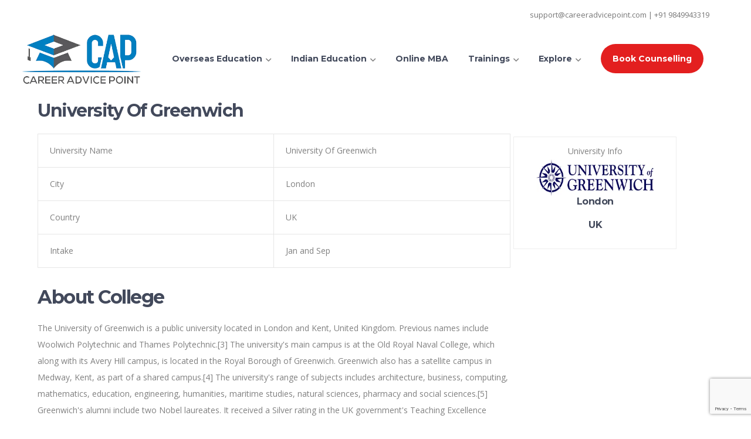

--- FILE ---
content_type: text/html; charset=UTF-8
request_url: https://careeradvicepoint.com/colleges/university-of-greenwich/
body_size: 37469
content:

<!DOCTYPE html>
<html lang="en-US" class="no-js">
<head>
	<meta charset="UTF-8">
<script type="text/javascript">
/* <![CDATA[ */
 var gform;gform||(document.addEventListener("gform_main_scripts_loaded",function(){gform.scriptsLoaded=!0}),window.addEventListener("DOMContentLoaded",function(){gform.domLoaded=!0}),gform={domLoaded:!1,scriptsLoaded:!1,initializeOnLoaded:function(o){gform.domLoaded&&gform.scriptsLoaded?o():!gform.domLoaded&&gform.scriptsLoaded?window.addEventListener("DOMContentLoaded",o):document.addEventListener("gform_main_scripts_loaded",o)},hooks:{action:{},filter:{}},addAction:function(o,n,r,t){gform.addHook("action",o,n,r,t)},addFilter:function(o,n,r,t){gform.addHook("filter",o,n,r,t)},doAction:function(o){gform.doHook("action",o,arguments)},applyFilters:function(o){return gform.doHook("filter",o,arguments)},removeAction:function(o,n){gform.removeHook("action",o,n)},removeFilter:function(o,n,r){gform.removeHook("filter",o,n,r)},addHook:function(o,n,r,t,i){null==gform.hooks[o][n]&&(gform.hooks[o][n]=[]);var e=gform.hooks[o][n];null==i&&(i=n+"_"+e.length),gform.hooks[o][n].push({tag:i,callable:r,priority:t=null==t?10:t})},doHook:function(n,o,r){var t;if(r=Array.prototype.slice.call(r,1),null!=gform.hooks[n][o]&&((o=gform.hooks[n][o]).sort(function(o,n){return o.priority-n.priority}),o.forEach(function(o){"function"!=typeof(t=o.callable)&&(t=window[t]),"action"==n?t.apply(null,r):r[0]=t.apply(null,r)})),"filter"==n)return r[0]},removeHook:function(o,n,t,i){var r;null!=gform.hooks[o][n]&&(r=(r=gform.hooks[o][n]).filter(function(o,n,r){return!!(null!=i&&i!=o.tag||null!=t&&t!=o.priority)}),gform.hooks[o][n]=r)}}); 
/* ]]> */
</script>

	<meta name="viewport" content="width=device-width">
	<link rel="profile" href="https://gmpg.org/xfn/11">
	
	<meta name='robots' content='index, follow, max-image-preview:large, max-snippet:-1, max-video-preview:-1' />

	<!-- This site is optimized with the Yoast SEO plugin v25.5 - https://yoast.com/wordpress/plugins/seo/ -->
	<title>University Of Greenwich - CAP Education</title>
	<link rel="canonical" href="https://careeradvicepoint.com/colleges/university-of-greenwich/" />
	<meta property="og:locale" content="en_US" />
	<meta property="og:type" content="article" />
	<meta property="og:title" content="University Of Greenwich - CAP Education" />
	<meta property="og:url" content="https://careeradvicepoint.com/colleges/university-of-greenwich/" />
	<meta property="og:site_name" content="CAP Education" />
	<meta property="article:publisher" content="https://www.facebook.com/capeducational/" />
	<meta property="article:modified_time" content="2021-11-12T12:54:30+00:00" />
	<meta property="og:image" content="https://careeradvicepoint.com/wp-content/uploads/2021/11/1492431402phpy4GHRd.png" />
	<meta property="og:image:width" content="290" />
	<meta property="og:image:height" content="90" />
	<meta property="og:image:type" content="image/png" />
	<meta name="twitter:card" content="summary_large_image" />
	<meta name="twitter:site" content="@capeducational1" />
	<script type="application/ld+json" class="yoast-schema-graph">{"@context":"https://schema.org","@graph":[{"@type":"WebPage","@id":"https://careeradvicepoint.com/colleges/university-of-greenwich/","url":"https://careeradvicepoint.com/colleges/university-of-greenwich/","name":"University Of Greenwich - CAP Education","isPartOf":{"@id":"https://careeradvicepoint.com/#website"},"primaryImageOfPage":{"@id":"https://careeradvicepoint.com/colleges/university-of-greenwich/#primaryimage"},"image":{"@id":"https://careeradvicepoint.com/colleges/university-of-greenwich/#primaryimage"},"thumbnailUrl":"https://careeradvicepoint.com/wp-content/uploads/2021/11/1492431402phpy4GHRd.png","datePublished":"2021-11-12T09:53:23+00:00","dateModified":"2021-11-12T12:54:30+00:00","breadcrumb":{"@id":"https://careeradvicepoint.com/colleges/university-of-greenwich/#breadcrumb"},"inLanguage":"en-US","potentialAction":[{"@type":"ReadAction","target":["https://careeradvicepoint.com/colleges/university-of-greenwich/"]}]},{"@type":"ImageObject","inLanguage":"en-US","@id":"https://careeradvicepoint.com/colleges/university-of-greenwich/#primaryimage","url":"https://careeradvicepoint.com/wp-content/uploads/2021/11/1492431402phpy4GHRd.png","contentUrl":"https://careeradvicepoint.com/wp-content/uploads/2021/11/1492431402phpy4GHRd.png","width":290,"height":90},{"@type":"BreadcrumbList","@id":"https://careeradvicepoint.com/colleges/university-of-greenwich/#breadcrumb","itemListElement":[{"@type":"ListItem","position":1,"name":"Home","item":"https://careeradvicepoint.com/"},{"@type":"ListItem","position":2,"name":"University Of Greenwich"}]},{"@type":"WebSite","@id":"https://careeradvicepoint.com/#website","url":"https://careeradvicepoint.com/","name":"CAP Education","description":"Overseas Education Consulting","publisher":{"@id":"https://careeradvicepoint.com/#organization"},"potentialAction":[{"@type":"SearchAction","target":{"@type":"EntryPoint","urlTemplate":"https://careeradvicepoint.com/?s={search_term_string}"},"query-input":{"@type":"PropertyValueSpecification","valueRequired":true,"valueName":"search_term_string"}}],"inLanguage":"en-US"},{"@type":"Organization","@id":"https://careeradvicepoint.com/#organization","name":"CAP Education","url":"https://careeradvicepoint.com/","logo":{"@type":"ImageObject","inLanguage":"en-US","@id":"https://careeradvicepoint.com/#/schema/logo/image/","url":"http://careeradvicepoint.com/wp-content/uploads/2021/01/Cap-new.jpg","contentUrl":"http://careeradvicepoint.com/wp-content/uploads/2021/01/Cap-new.jpg","width":400,"height":165,"caption":"CAP Education"},"image":{"@id":"https://careeradvicepoint.com/#/schema/logo/image/"},"sameAs":["https://www.facebook.com/capeducational/","https://x.com/capeducational1","https://www.instagram.com/capeducationalservices/"]}]}</script>
	<!-- / Yoast SEO plugin. -->


<link rel='dns-prefetch' href='//www.google.com' />
<link rel='dns-prefetch' href='//maps.googleapis.com' />
<link rel='dns-prefetch' href='//fonts.googleapis.com' />
<link rel="alternate" type="application/rss+xml" title="CAP Education &raquo; Feed" href="https://careeradvicepoint.com/feed/" />
<link rel="alternate" type="application/rss+xml" title="CAP Education &raquo; Comments Feed" href="https://careeradvicepoint.com/comments/feed/" />
<script type="text/javascript">
/* <![CDATA[ */
window._wpemojiSettings = {"baseUrl":"https:\/\/s.w.org\/images\/core\/emoji\/15.0.3\/72x72\/","ext":".png","svgUrl":"https:\/\/s.w.org\/images\/core\/emoji\/15.0.3\/svg\/","svgExt":".svg","source":{"concatemoji":"https:\/\/careeradvicepoint.com\/wp-includes\/js\/wp-emoji-release.min.js?ver=6.7"}};
/*! This file is auto-generated */
!function(i,n){var o,s,e;function c(e){try{var t={supportTests:e,timestamp:(new Date).valueOf()};sessionStorage.setItem(o,JSON.stringify(t))}catch(e){}}function p(e,t,n){e.clearRect(0,0,e.canvas.width,e.canvas.height),e.fillText(t,0,0);var t=new Uint32Array(e.getImageData(0,0,e.canvas.width,e.canvas.height).data),r=(e.clearRect(0,0,e.canvas.width,e.canvas.height),e.fillText(n,0,0),new Uint32Array(e.getImageData(0,0,e.canvas.width,e.canvas.height).data));return t.every(function(e,t){return e===r[t]})}function u(e,t,n){switch(t){case"flag":return n(e,"\ud83c\udff3\ufe0f\u200d\u26a7\ufe0f","\ud83c\udff3\ufe0f\u200b\u26a7\ufe0f")?!1:!n(e,"\ud83c\uddfa\ud83c\uddf3","\ud83c\uddfa\u200b\ud83c\uddf3")&&!n(e,"\ud83c\udff4\udb40\udc67\udb40\udc62\udb40\udc65\udb40\udc6e\udb40\udc67\udb40\udc7f","\ud83c\udff4\u200b\udb40\udc67\u200b\udb40\udc62\u200b\udb40\udc65\u200b\udb40\udc6e\u200b\udb40\udc67\u200b\udb40\udc7f");case"emoji":return!n(e,"\ud83d\udc26\u200d\u2b1b","\ud83d\udc26\u200b\u2b1b")}return!1}function f(e,t,n){var r="undefined"!=typeof WorkerGlobalScope&&self instanceof WorkerGlobalScope?new OffscreenCanvas(300,150):i.createElement("canvas"),a=r.getContext("2d",{willReadFrequently:!0}),o=(a.textBaseline="top",a.font="600 32px Arial",{});return e.forEach(function(e){o[e]=t(a,e,n)}),o}function t(e){var t=i.createElement("script");t.src=e,t.defer=!0,i.head.appendChild(t)}"undefined"!=typeof Promise&&(o="wpEmojiSettingsSupports",s=["flag","emoji"],n.supports={everything:!0,everythingExceptFlag:!0},e=new Promise(function(e){i.addEventListener("DOMContentLoaded",e,{once:!0})}),new Promise(function(t){var n=function(){try{var e=JSON.parse(sessionStorage.getItem(o));if("object"==typeof e&&"number"==typeof e.timestamp&&(new Date).valueOf()<e.timestamp+604800&&"object"==typeof e.supportTests)return e.supportTests}catch(e){}return null}();if(!n){if("undefined"!=typeof Worker&&"undefined"!=typeof OffscreenCanvas&&"undefined"!=typeof URL&&URL.createObjectURL&&"undefined"!=typeof Blob)try{var e="postMessage("+f.toString()+"("+[JSON.stringify(s),u.toString(),p.toString()].join(",")+"));",r=new Blob([e],{type:"text/javascript"}),a=new Worker(URL.createObjectURL(r),{name:"wpTestEmojiSupports"});return void(a.onmessage=function(e){c(n=e.data),a.terminate(),t(n)})}catch(e){}c(n=f(s,u,p))}t(n)}).then(function(e){for(var t in e)n.supports[t]=e[t],n.supports.everything=n.supports.everything&&n.supports[t],"flag"!==t&&(n.supports.everythingExceptFlag=n.supports.everythingExceptFlag&&n.supports[t]);n.supports.everythingExceptFlag=n.supports.everythingExceptFlag&&!n.supports.flag,n.DOMReady=!1,n.readyCallback=function(){n.DOMReady=!0}}).then(function(){return e}).then(function(){var e;n.supports.everything||(n.readyCallback(),(e=n.source||{}).concatemoji?t(e.concatemoji):e.wpemoji&&e.twemoji&&(t(e.twemoji),t(e.wpemoji)))}))}((window,document),window._wpemojiSettings);
/* ]]> */
</script>
<link rel='stylesheet' id='extraicon-css' href='https://careeradvicepoint.com/wp-content/plugins/wprt-addons/assets/edukul-icons.css?ver=6.7' type='text/css' media='all' />
<link rel='stylesheet' id='js_composer_front-css' href='https://careeradvicepoint.com/wp-content/plugins/js_composer/assets/css/js_composer.min.css?ver=6.5.0' type='text/css' media='all' />
<style id='wp-emoji-styles-inline-css' type='text/css'>

	img.wp-smiley, img.emoji {
		display: inline !important;
		border: none !important;
		box-shadow: none !important;
		height: 1em !important;
		width: 1em !important;
		margin: 0 0.07em !important;
		vertical-align: -0.1em !important;
		background: none !important;
		padding: 0 !important;
	}
</style>
<link rel='stylesheet' id='wp-block-library-css' href='https://careeradvicepoint.com/wp-includes/css/dist/block-library/style.min.css?ver=6.7' type='text/css' media='all' />
<style id='classic-theme-styles-inline-css' type='text/css'>
/*! This file is auto-generated */
.wp-block-button__link{color:#fff;background-color:#32373c;border-radius:9999px;box-shadow:none;text-decoration:none;padding:calc(.667em + 2px) calc(1.333em + 2px);font-size:1.125em}.wp-block-file__button{background:#32373c;color:#fff;text-decoration:none}
</style>
<style id='global-styles-inline-css' type='text/css'>
:root{--wp--preset--aspect-ratio--square: 1;--wp--preset--aspect-ratio--4-3: 4/3;--wp--preset--aspect-ratio--3-4: 3/4;--wp--preset--aspect-ratio--3-2: 3/2;--wp--preset--aspect-ratio--2-3: 2/3;--wp--preset--aspect-ratio--16-9: 16/9;--wp--preset--aspect-ratio--9-16: 9/16;--wp--preset--color--black: #000000;--wp--preset--color--cyan-bluish-gray: #abb8c3;--wp--preset--color--white: #ffffff;--wp--preset--color--pale-pink: #f78da7;--wp--preset--color--vivid-red: #cf2e2e;--wp--preset--color--luminous-vivid-orange: #ff6900;--wp--preset--color--luminous-vivid-amber: #fcb900;--wp--preset--color--light-green-cyan: #7bdcb5;--wp--preset--color--vivid-green-cyan: #00d084;--wp--preset--color--pale-cyan-blue: #8ed1fc;--wp--preset--color--vivid-cyan-blue: #0693e3;--wp--preset--color--vivid-purple: #9b51e0;--wp--preset--gradient--vivid-cyan-blue-to-vivid-purple: linear-gradient(135deg,rgba(6,147,227,1) 0%,rgb(155,81,224) 100%);--wp--preset--gradient--light-green-cyan-to-vivid-green-cyan: linear-gradient(135deg,rgb(122,220,180) 0%,rgb(0,208,130) 100%);--wp--preset--gradient--luminous-vivid-amber-to-luminous-vivid-orange: linear-gradient(135deg,rgba(252,185,0,1) 0%,rgba(255,105,0,1) 100%);--wp--preset--gradient--luminous-vivid-orange-to-vivid-red: linear-gradient(135deg,rgba(255,105,0,1) 0%,rgb(207,46,46) 100%);--wp--preset--gradient--very-light-gray-to-cyan-bluish-gray: linear-gradient(135deg,rgb(238,238,238) 0%,rgb(169,184,195) 100%);--wp--preset--gradient--cool-to-warm-spectrum: linear-gradient(135deg,rgb(74,234,220) 0%,rgb(151,120,209) 20%,rgb(207,42,186) 40%,rgb(238,44,130) 60%,rgb(251,105,98) 80%,rgb(254,248,76) 100%);--wp--preset--gradient--blush-light-purple: linear-gradient(135deg,rgb(255,206,236) 0%,rgb(152,150,240) 100%);--wp--preset--gradient--blush-bordeaux: linear-gradient(135deg,rgb(254,205,165) 0%,rgb(254,45,45) 50%,rgb(107,0,62) 100%);--wp--preset--gradient--luminous-dusk: linear-gradient(135deg,rgb(255,203,112) 0%,rgb(199,81,192) 50%,rgb(65,88,208) 100%);--wp--preset--gradient--pale-ocean: linear-gradient(135deg,rgb(255,245,203) 0%,rgb(182,227,212) 50%,rgb(51,167,181) 100%);--wp--preset--gradient--electric-grass: linear-gradient(135deg,rgb(202,248,128) 0%,rgb(113,206,126) 100%);--wp--preset--gradient--midnight: linear-gradient(135deg,rgb(2,3,129) 0%,rgb(40,116,252) 100%);--wp--preset--font-size--small: 13px;--wp--preset--font-size--medium: 20px;--wp--preset--font-size--large: 36px;--wp--preset--font-size--x-large: 42px;--wp--preset--spacing--20: 0.44rem;--wp--preset--spacing--30: 0.67rem;--wp--preset--spacing--40: 1rem;--wp--preset--spacing--50: 1.5rem;--wp--preset--spacing--60: 2.25rem;--wp--preset--spacing--70: 3.38rem;--wp--preset--spacing--80: 5.06rem;--wp--preset--shadow--natural: 6px 6px 9px rgba(0, 0, 0, 0.2);--wp--preset--shadow--deep: 12px 12px 50px rgba(0, 0, 0, 0.4);--wp--preset--shadow--sharp: 6px 6px 0px rgba(0, 0, 0, 0.2);--wp--preset--shadow--outlined: 6px 6px 0px -3px rgba(255, 255, 255, 1), 6px 6px rgba(0, 0, 0, 1);--wp--preset--shadow--crisp: 6px 6px 0px rgba(0, 0, 0, 1);}:where(.is-layout-flex){gap: 0.5em;}:where(.is-layout-grid){gap: 0.5em;}body .is-layout-flex{display: flex;}.is-layout-flex{flex-wrap: wrap;align-items: center;}.is-layout-flex > :is(*, div){margin: 0;}body .is-layout-grid{display: grid;}.is-layout-grid > :is(*, div){margin: 0;}:where(.wp-block-columns.is-layout-flex){gap: 2em;}:where(.wp-block-columns.is-layout-grid){gap: 2em;}:where(.wp-block-post-template.is-layout-flex){gap: 1.25em;}:where(.wp-block-post-template.is-layout-grid){gap: 1.25em;}.has-black-color{color: var(--wp--preset--color--black) !important;}.has-cyan-bluish-gray-color{color: var(--wp--preset--color--cyan-bluish-gray) !important;}.has-white-color{color: var(--wp--preset--color--white) !important;}.has-pale-pink-color{color: var(--wp--preset--color--pale-pink) !important;}.has-vivid-red-color{color: var(--wp--preset--color--vivid-red) !important;}.has-luminous-vivid-orange-color{color: var(--wp--preset--color--luminous-vivid-orange) !important;}.has-luminous-vivid-amber-color{color: var(--wp--preset--color--luminous-vivid-amber) !important;}.has-light-green-cyan-color{color: var(--wp--preset--color--light-green-cyan) !important;}.has-vivid-green-cyan-color{color: var(--wp--preset--color--vivid-green-cyan) !important;}.has-pale-cyan-blue-color{color: var(--wp--preset--color--pale-cyan-blue) !important;}.has-vivid-cyan-blue-color{color: var(--wp--preset--color--vivid-cyan-blue) !important;}.has-vivid-purple-color{color: var(--wp--preset--color--vivid-purple) !important;}.has-black-background-color{background-color: var(--wp--preset--color--black) !important;}.has-cyan-bluish-gray-background-color{background-color: var(--wp--preset--color--cyan-bluish-gray) !important;}.has-white-background-color{background-color: var(--wp--preset--color--white) !important;}.has-pale-pink-background-color{background-color: var(--wp--preset--color--pale-pink) !important;}.has-vivid-red-background-color{background-color: var(--wp--preset--color--vivid-red) !important;}.has-luminous-vivid-orange-background-color{background-color: var(--wp--preset--color--luminous-vivid-orange) !important;}.has-luminous-vivid-amber-background-color{background-color: var(--wp--preset--color--luminous-vivid-amber) !important;}.has-light-green-cyan-background-color{background-color: var(--wp--preset--color--light-green-cyan) !important;}.has-vivid-green-cyan-background-color{background-color: var(--wp--preset--color--vivid-green-cyan) !important;}.has-pale-cyan-blue-background-color{background-color: var(--wp--preset--color--pale-cyan-blue) !important;}.has-vivid-cyan-blue-background-color{background-color: var(--wp--preset--color--vivid-cyan-blue) !important;}.has-vivid-purple-background-color{background-color: var(--wp--preset--color--vivid-purple) !important;}.has-black-border-color{border-color: var(--wp--preset--color--black) !important;}.has-cyan-bluish-gray-border-color{border-color: var(--wp--preset--color--cyan-bluish-gray) !important;}.has-white-border-color{border-color: var(--wp--preset--color--white) !important;}.has-pale-pink-border-color{border-color: var(--wp--preset--color--pale-pink) !important;}.has-vivid-red-border-color{border-color: var(--wp--preset--color--vivid-red) !important;}.has-luminous-vivid-orange-border-color{border-color: var(--wp--preset--color--luminous-vivid-orange) !important;}.has-luminous-vivid-amber-border-color{border-color: var(--wp--preset--color--luminous-vivid-amber) !important;}.has-light-green-cyan-border-color{border-color: var(--wp--preset--color--light-green-cyan) !important;}.has-vivid-green-cyan-border-color{border-color: var(--wp--preset--color--vivid-green-cyan) !important;}.has-pale-cyan-blue-border-color{border-color: var(--wp--preset--color--pale-cyan-blue) !important;}.has-vivid-cyan-blue-border-color{border-color: var(--wp--preset--color--vivid-cyan-blue) !important;}.has-vivid-purple-border-color{border-color: var(--wp--preset--color--vivid-purple) !important;}.has-vivid-cyan-blue-to-vivid-purple-gradient-background{background: var(--wp--preset--gradient--vivid-cyan-blue-to-vivid-purple) !important;}.has-light-green-cyan-to-vivid-green-cyan-gradient-background{background: var(--wp--preset--gradient--light-green-cyan-to-vivid-green-cyan) !important;}.has-luminous-vivid-amber-to-luminous-vivid-orange-gradient-background{background: var(--wp--preset--gradient--luminous-vivid-amber-to-luminous-vivid-orange) !important;}.has-luminous-vivid-orange-to-vivid-red-gradient-background{background: var(--wp--preset--gradient--luminous-vivid-orange-to-vivid-red) !important;}.has-very-light-gray-to-cyan-bluish-gray-gradient-background{background: var(--wp--preset--gradient--very-light-gray-to-cyan-bluish-gray) !important;}.has-cool-to-warm-spectrum-gradient-background{background: var(--wp--preset--gradient--cool-to-warm-spectrum) !important;}.has-blush-light-purple-gradient-background{background: var(--wp--preset--gradient--blush-light-purple) !important;}.has-blush-bordeaux-gradient-background{background: var(--wp--preset--gradient--blush-bordeaux) !important;}.has-luminous-dusk-gradient-background{background: var(--wp--preset--gradient--luminous-dusk) !important;}.has-pale-ocean-gradient-background{background: var(--wp--preset--gradient--pale-ocean) !important;}.has-electric-grass-gradient-background{background: var(--wp--preset--gradient--electric-grass) !important;}.has-midnight-gradient-background{background: var(--wp--preset--gradient--midnight) !important;}.has-small-font-size{font-size: var(--wp--preset--font-size--small) !important;}.has-medium-font-size{font-size: var(--wp--preset--font-size--medium) !important;}.has-large-font-size{font-size: var(--wp--preset--font-size--large) !important;}.has-x-large-font-size{font-size: var(--wp--preset--font-size--x-large) !important;}
:where(.wp-block-post-template.is-layout-flex){gap: 1.25em;}:where(.wp-block-post-template.is-layout-grid){gap: 1.25em;}
:where(.wp-block-columns.is-layout-flex){gap: 2em;}:where(.wp-block-columns.is-layout-grid){gap: 2em;}
:root :where(.wp-block-pullquote){font-size: 1.5em;line-height: 1.6;}
</style>
<link rel='stylesheet' id='contact-form-7-css' href='https://careeradvicepoint.com/wp-content/plugins/contact-form-7/includes/css/styles.css?ver=6.1' type='text/css' media='all' />
<link rel='stylesheet' id='edr-base-css' href='https://careeradvicepoint.com/wp-content/plugins/educator/assets/public/css/base.css?ver=2.0.3' type='text/css' media='all' />
<link rel='stylesheet' id='rs-plugin-settings-css' href='https://careeradvicepoint.com/wp-content/plugins/revslider/public/assets/css/rs6.css?ver=6.3.5' type='text/css' media='all' />
<style id='rs-plugin-settings-inline-css' type='text/css'>
#rs-demo-id {}
</style>
<link rel='stylesheet' id='parent-style-css' href='https://careeradvicepoint.com/wp-content/themes/edukul/style.css?ver=6.7' type='text/css' media='all' />
<link rel='stylesheet' id='edukul-google-font-open-sans-css' href='//fonts.googleapis.com/css?family=Open+Sans%3A100%2C200%2C300%2C400%2C500%2C600%2C700%2C800%2C900100italic%2C200italic%2C300italic%2C400italic%2C500italic%2C600italic%2C700italic%2C800italic%2C900italic&#038;subset=latin&#038;ver=6.7' type='text/css' media='all' />
<link rel='stylesheet' id='edukul-google-font-montserrat-css' href='//fonts.googleapis.com/css?family=Montserrat%3A100%2C200%2C300%2C400%2C500%2C600%2C700%2C800%2C900100italic%2C200italic%2C300italic%2C400italic%2C500italic%2C600italic%2C700italic%2C800italic%2C900italic&#038;subset=latin&#038;ver=6.7' type='text/css' media='all' />
<link rel='stylesheet' id='edukul-theme-style-css' href='https://careeradvicepoint.com/wp-content/themes/edukul-child/style.css?ver=1.0.0' type='text/css' media='all' />
<style id='edukul-theme-style-inline-css' type='text/css'>
/*ACCENT COLOR*/.text-accent-color,.sticky-post,#top-bar .top-bar-content .content:before,.top-bar-style-1 #top-bar .top-bar-socials .icons a:hover,#site-logo .site-logo-text:hover,#main-nav .sub-menu li a:hover,.search-style-fullscreen .search-submit:hover:after,.header-style-1 #main-nav > ul > li > a:hover,.header-style-1 #main-nav > ul > li.current-menu-item > a,.header-style-1 #main-nav > ul > li.current-menu-parent > a,.header-style-1 #main-nav > ul > li.current-menu-parent > a > span:after,.header-style-1 #site-header .nav-top-cart-wrapper .nav-cart-trigger:hover,.header-style-1 #site-header .header-search-trigger:hover,.header-style-2 #site-header .nav-top-cart-wrapper .nav-cart-trigger:hover,.header-style-2 #site-header .header-search-trigger:hover,.header-style-3 #site-header .nav-top-cart-wrapper .nav-cart-trigger:hover,.header-style-3 #site-header .header-search-trigger:hover,.header-style-4 #site-header .nav-top-cart-wrapper .nav-cart-trigger:hover,.header-style-4 #site-header .header-search-trigger:hover,#featured-title #breadcrumbs a:hover,.hentry .post-categories,.hentry .page-links span,.hentry .page-links a span,.hentry .post-title a:hover,.hentry .post-meta a:hover,.hentry .post-meta .item .inner:before,.hentry .post-tags a:hover,.hentry .post-author .author-socials .socials a ,#sidebar .widget.widget_recent_posts h3 a:hover,#footer-widgets .widget.widget_recent_posts h3 a:hover,.related-news .related-post .slick-next:hover:before,.related-news .related-post .slick-prev:hover:before,.widget.widget_archive ul li a:hover,.widget.widget_categories ul li a:hover,.widget.widget_meta ul li a:hover,.widget.widget_nav_menu ul li a:hover,.widget.widget_pages ul li a:hover,.widget.widget_recent_entries ul li a:hover,.widget.widget_recent_comments ul li a:hover,.widget.widget_rss ul li a:hover,#footer-widgets .widget.widget_archive ul li a:hover,#footer-widgets .widget.widget_categories ul li a:hover,#footer-widgets .widget.widget_meta ul li a:hover,#footer-widgets .widget.widget_nav_menu ul li a:hover,#footer-widgets .widget.widget_pages ul li a:hover,#footer-widgets .widget.widget_recent_entries ul li a:hover,#footer-widgets .widget.widget_recent_comments ul li a:hover,#footer-widgets .widget.widget_rss ul li a:hover,#sidebar .widget.widget_calendar caption,#footer-widgets .widget.widget_calendar caption,.widget.widget_nav_menu .menu > li.current-menu-item > a,.widget.widget_nav_menu .menu > li.current-menu-item,#sidebar .widget.widget_calendar tbody #today,#sidebar .widget.widget_calendar tbody #today a,#sidebar .widget_information ul li.accent-icon i,#footer-widgets .widget_information ul li.accent-icon i,#sidebar .widget.widget_twitter .authorstamp:before,#footer-widgets .widget.widget_twitter .authorstamp:before,.widget.widget_search .search-form .search-submit:before,#sidebar .widget.widget_socials .socials a:hover,#footer-widgets .widget.widget_socials .socials a:hover,#sidebar .widget.widget_recent_posts h3 a:hover,#footer-widgets .widget.widget_recent_posts h3 a:hover,.no-results-content .search-form .search-submit:before,.edukul-accordions .accordion-item .accordion-heading:hover,.edukul-accordions .accordion-item.style-1.active .accordion-heading > .inner:before,.edukul-accordions .accordion-item.style-2 .accordion-heading > .inner:before,.edukul-links.link-style-1.accent,.edukul-links.link-style-2.accent,.edukul-links.link-style-2.accent > span:before,.edukul-links.link-style-3.accent,.edukul-links.link-style-4.accent,.edukul-links.link-style-4.accent > .text:after,.edukul-links.link-style-5.accent,.edukul-button.outline.outline-accent,.edukul-button.outline.outline-accent .icon,.edukul-counter .icon.accent,.edukul-counter .prefix.accent,.edukul-counter .suffix.accent,.edukul-counter .number.accent,.edukul-divider.has-icon .icon-wrap > span.accent,.edukul-single-heading .heading.accent,.edukul-headings .heading.accent,.edukul-icon.accent > .icon,.edukul-image-box.style-1 .item .title a:hover,.edukul-news .news-item .text-wrap .title a:hover,.edukul-news .post-meta .item:before,#gallery-filter .cbp-filter-item:hover,#gallery-filter .cbp-filter-item.cbp-filter-item-active,.edukul-progress .perc.accent,.member-item .socials li a:hover,.member-item .name a:hover,.edukul-testimonials .position,.edukul-testimonials-group .item .stars,.edukul-list .icon.accent,.edukul-price-table .price-name .heading.accent,.edukul-price-table .price-name .sub-heading.accent,.edukul-price-table .price-figure .currency.accent,.edukul-price-table .price-figure .figure.accent,.edr-course .edr-course__title a:hover,.edr-course .edr_course__meta .category > a,.edr-course .edr_course__info > span:before,.single-course .edr-category .cat a:hover,#course-program .edr-lessons li a:hover,#course-program .edr-lessons li a:active,.course-lesson-sidebar .forward a:hover,.course-lesson-sidebar .edr-lessons li a:hover,.post-navigation .nav-links a .navi:hover,.event-box .meta > span:before,.edukul-events-grid .event-box.style-1 .arrow:after,.edukul-events-grid .event-box.style-4 .title a:hover,.cf7-style-2 .name-wrap:before,.cf7-style-2 .email-wrap:before,.cf7-style-2 .message-wrap:before,.owl-theme .owl-nav [class*="owl-"]:after,.rating-print-wrapper .review-stars + .review-stars,.woocommerce-page .woocommerce-MyAccount-content .woocommerce-info .button,.products li .product-info .button,.products li .product-info .added_to_cart,.products li .product-cat:hover,.products li h2:hover,.woo-single-post-class .woocommerce-grouped-product-list-item__label a:hover,.woo-single-post-class .summary .product_meta > span a,.woocommerce .shop_table.cart .product-name a:hover,.woocommerce-page .shop_table.cart .product-name a:hover,.woocommerce-MyAccount-navigation ul li li a:hover,.product_list_widget .product-title:hover,.widget_recent_reviews .product_list_widget a:hover,.widget_product_categories ul li a:hover,.widget.widget_product_search .woocommerce-product-search .search-submit:hover:before,.widget_shopping_cart_content ul li a:hover,a{color:#007cbf;}blockquote:before,button, input[type="button"], input[type="reset"], input[type="submit"],bg-accent,.tparrows.custom:hover,.nav-top-cart-wrapper .shopping-cart-items-count,.slick-dots li:after,.post-media .slick-dots li.slick-active:after,.hentry .post-link a,.hentry .post-tags a:after,.widget_mc4wp_form_widget .mc4wp-form .submit-wrap button,#sidebar .widget.widget_recent_posts .recent-news .thumb.icon,#footer-widgets .widget.widget_recent_posts .recent-news .thumb.icon,#sidebar .widget.widget_tag_cloud .tagcloud a:hover,#footer-widgets .widget.widget_tag_cloud .tagcloud a:hover,.widget_product_tag_cloud .tagcloud a:hover,#scroll-top:hover:before,.edukul-accordions .accordion-item.style-2.active .accordion-heading,.edukul-links.link-style-3.accent .line,.edukul-links.link-style-4 .line,.edukul-links.link-style-4.accent .line,.edukul-links.link-style-1.accent > span:after,.edukul-button.accent,.edukul-button.outline.outline-accent:hover,.edukul-content-box > .inner.accent,.edukul-content-box > .inner.dark-accent,.edukul-content-box > .inner.light-accent,.edukul-tabs.style-2 .tab-title .item-title.active,.edukul-tabs.style-3 .tab-title .item-title.active,.edukul-single-heading .line.accent,.edukul-headings .sep.accent,.edukul-headings .heading > span,.edukul-icon.accent-bg > .icon,.edukul-images-carousel.has-borders:after,.edukul-images-carousel.has-borders:before,.edukul-images-carousel.has-arrows.arrow-bottom .owl-nav,#gallery-filter .cbp-filter-item > span:after,.gallery-box .text-wrap .icon a:hover,.edukul-progress .progress-animate.accent,.edukul-video-icon.accent a,.edukul-membership.button-accent .edukul-button,.edr-course .edr-course__category a:hover,#review_form .comment-form input#submit,.cf7-style-1 .name-wrap:before,.cf7-style-1 .email-wrap:before,.cf7-style-1 .courses-wrap:before,.owl-theme .owl-dots .owl-dot span,.woocommerce-page .woo-single-post-class .summary .stock.in-stock,.woocommerce-page .wc-proceed-to-checkout .button,.woocommerce-page .return-to-shop a,.woocommerce-page #payment #place_order,.widget_price_filter .price_slider_amount .button:hover{background-color:#007cbf;}textarea:focus,input[type="text"]:focus,input[type="password"]:focus,input[type="datetime"]:focus,input[type="datetime-local"]:focus,input[type="date"]:focus,input[type="month"]:focus,input[type="time"]:focus,input[type="week"]:focus,input[type="number"]:focus,input[type="email"]:focus,input[type="url"]:focus,input[type="search"]:focus,input[type="tel"]:focus,input[type="color"]:focus{border-color:#007cbf;}.underline-solid:after, .underline-dotted:after, .underline-dashed:after{border-bottom-color:#007cbf;}#footer-widgets .widget.widget_search .search-form .search-field[type="search"]:focus{border-color:#007cbf;}#footer-widgets .widget_mc4wp_form_widget .mc4wp-form .email-wrap input:focus{border-color:#007cbf;}#sidebar .widget.widget_tag_cloud .tagcloud a:hover{border-color:#007cbf;}#footer-widgets .widget.widget_tag_cloud .tagcloud a:hover{border-color:#007cbf;}.widget_product_tag_cloud .tagcloud a:hover{border-color:#007cbf;}.edukul-links.link-style-5.accent{border-bottom-color:#007cbf;}.edukul-button.outline.outline-accent{border-color:#007cbf;}.edukul-button.outline.outline-accent:hover{border-color:#007cbf;}.divider-icon-before.accent{border-color:#007cbf;}.divider-icon-after.accent{border-color:#007cbf;}.edukul-divider.has-icon .divider-double.accent{border-color:#007cbf;}.edukul-tabs.style-2 .tab-title .item-title.active > span{border-top-color:#007cbf;}.edukul-video-icon.white a:after{border-left-color:#007cbf;}.edukul-video-icon.accent .circle{border-color:#007cbf;}.edukul-events-grid .event-box.style-1 .arrow{border-color:#007cbf;}.cf7-style-1 .right-wrap img{border-color:#007cbf;}.owl-theme .owl-nav [class*="owl-"]{border-color:#007cbf;}.widget_price_filter .ui-slider .ui-slider-handle{border-color:#007cbf;}.edukul-progress .progress-animate.accent.gradient{background: rgba(0,124,191,1);background: -moz-linear-gradient(left, rgba(0,124,191,1) 0%, rgba(0,124,191,0.3) 100%);background: -webkit-linear-gradient( left, rgba(0,124,191,1) 0%, rgba(0,124,191,0.3) 100% );background: linear-gradient(to right, rgba(0,124,191,1) 0%, rgba(0,124,191,0.3) 100%) !important;}/*TYPOGRAPHY*/body{font-family:"Open Sans";}h1,h2,h3,h4,h5,h6{font-family:"Montserrat";}/*CUSTOMIZER STYLING*/.top-bar-style-1 #top-bar:after{opacity:1;}.top-bar-style-2 #top-bar:after{background-color:#17191d;opacity:1;}#top-bar .top-bar-socials .icons a{margin-left:10px;font-size:20px;}.header-style-1 #site-header:after{opacity:1;}.header-style-2 #site-header:after{opacity:1;}.header-style-3 #site-header:after{opacity:1;}.header-style-4 #site-header:after{background-color:#ffffff;opacity:1;}.header-style-4 #main-nav > ul > li > a{color:#282828;}.header-style-4 #main-nav > ul > li > a:hover{color:#007fc2;}
</style>
<link rel='stylesheet' id='edukul-visual-composer-css' href='https://careeradvicepoint.com/wp-content/themes/edukul/assets/css/visual-composer.css?ver=1.0.0' type='text/css' media='all' />
<link rel='stylesheet' id='animate-css' href='https://careeradvicepoint.com/wp-content/themes/edukul/assets/css/animate.css?ver=3.5.2' type='text/css' media='all' />
<link rel='stylesheet' id='animsition-css' href='https://careeradvicepoint.com/wp-content/themes/edukul/assets/css/animsition.css?ver=4.0.1' type='text/css' media='all' />
<link rel='stylesheet' id='slick-css' href='https://careeradvicepoint.com/wp-content/themes/edukul/assets/css/slick.css?ver=1.6.0' type='text/css' media='all' />
<link rel='stylesheet' id='fontawesome-css' href='https://careeradvicepoint.com/wp-content/themes/edukul/assets/css/fontawesome.css?ver=4.7' type='text/css' media='all' />
<link rel='stylesheet' id='coreicon-css' href='https://careeradvicepoint.com/wp-content/themes/edukul/assets/css/core-icon.css?ver=1.0' type='text/css' media='all' />
<link rel='stylesheet' id='gform_basic-css' href='https://careeradvicepoint.com/wp-content/plugins/gravityforms/assets/css/dist/basic.min.css?ver=2.6.3' type='text/css' media='all' />
<link rel='stylesheet' id='gform_theme_components-css' href='https://careeradvicepoint.com/wp-content/plugins/gravityforms/assets/css/dist/theme-components.min.css?ver=2.6.3' type='text/css' media='all' />
<link rel='stylesheet' id='gform_theme_ie11-css' href='https://careeradvicepoint.com/wp-content/plugins/gravityforms/assets/css/dist/theme-ie11.min.css?ver=2.6.3' type='text/css' media='all' />
<link rel='stylesheet' id='gform_theme-css' href='https://careeradvicepoint.com/wp-content/plugins/gravityforms/assets/css/dist/theme.min.css?ver=2.6.3' type='text/css' media='all' />
<link rel='stylesheet' id='popup-maker-site-css' href='//careeradvicepoint.com/wp-content/uploads/pum/pum-site-styles.css?generated=1753370320&#038;ver=1.20.5' type='text/css' media='all' />
<link rel='stylesheet' id='edukul-owlcarousel-css' href='https://careeradvicepoint.com/wp-content/plugins/wprt-addons/assets/owl.carousel.css?ver=2.2.1' type='text/css' media='all' />
<link rel='stylesheet' id='edukul-cubeportfolio-css' href='https://careeradvicepoint.com/wp-content/plugins/wprt-addons/assets/cubeportfolio.min.css?ver=3.4.0' type='text/css' media='all' />
<link rel='stylesheet' id='edukul-magnificpopup-css' href='https://careeradvicepoint.com/wp-content/plugins/wprt-addons/assets/magnific.popup.css?ver=1.0.0' type='text/css' media='all' />
<link rel='stylesheet' id='edukul-vegas-css' href='https://careeradvicepoint.com/wp-content/plugins/wprt-addons/assets/vegas.css?ver=2.3.1' type='text/css' media='all' />
<link rel='stylesheet' id='edukul-ytplayer-css' href='https://careeradvicepoint.com/wp-content/plugins/wprt-addons/assets/ytplayer.css?ver=3.0.2' type='text/css' media='all' />
<script type="text/javascript" src="https://careeradvicepoint.com/wp-includes/js/dist/vendor/react.min.js?ver=18.3.1" id="react-js"></script>
<script type="text/javascript" src="https://careeradvicepoint.com/wp-includes/js/dist/vendor/react-dom.min.js?ver=18.3.1" id="react-dom-js"></script>
<script type="text/javascript" src="https://careeradvicepoint.com/wp-includes/js/dist/vendor/react-jsx-runtime.min.js?ver=18.3.1" id="react-jsx-runtime-js"></script>
<script type="text/javascript" src="https://careeradvicepoint.com/wp-includes/js/dist/dom-ready.min.js?ver=f77871ff7694fffea381" id="wp-dom-ready-js"></script>
<script type="text/javascript" src="https://careeradvicepoint.com/wp-includes/js/dist/hooks.min.js?ver=4d63a3d491d11ffd8ac6" id="wp-hooks-js"></script>
<script type="text/javascript" src="https://careeradvicepoint.com/wp-includes/js/dist/i18n.min.js?ver=5e580eb46a90c2b997e6" id="wp-i18n-js"></script>
<script type="text/javascript" id="wp-i18n-js-after">
/* <![CDATA[ */
wp.i18n.setLocaleData( { 'text direction\u0004ltr': [ 'ltr' ] } );
/* ]]> */
</script>
<script type="text/javascript" src="https://careeradvicepoint.com/wp-includes/js/dist/a11y.min.js?ver=3156534cc54473497e14" id="wp-a11y-js"></script>
<script type="text/javascript" src="https://careeradvicepoint.com/wp-includes/js/dist/vendor/wp-polyfill.min.js?ver=3.15.0" id="wp-polyfill-js"></script>
<script type="text/javascript" src="https://careeradvicepoint.com/wp-includes/js/dist/url.min.js?ver=e87eb76272a3a08402d2" id="wp-url-js"></script>
<script type="text/javascript" src="https://careeradvicepoint.com/wp-includes/js/dist/api-fetch.min.js?ver=d387b816bc1ed2042e28" id="wp-api-fetch-js"></script>
<script type="text/javascript" id="wp-api-fetch-js-after">
/* <![CDATA[ */
wp.apiFetch.use( wp.apiFetch.createRootURLMiddleware( "https://careeradvicepoint.com/wp-json/" ) );
wp.apiFetch.nonceMiddleware = wp.apiFetch.createNonceMiddleware( "e462d8d534" );
wp.apiFetch.use( wp.apiFetch.nonceMiddleware );
wp.apiFetch.use( wp.apiFetch.mediaUploadMiddleware );
wp.apiFetch.nonceEndpoint = "https://careeradvicepoint.com/wp-admin/admin-ajax.php?action=rest-nonce";
/* ]]> */
</script>
<script type="text/javascript" src="https://careeradvicepoint.com/wp-includes/js/dist/blob.min.js?ver=9113eed771d446f4a556" id="wp-blob-js"></script>
<script type="text/javascript" src="https://careeradvicepoint.com/wp-includes/js/dist/block-serialization-default-parser.min.js?ver=14d44daebf663d05d330" id="wp-block-serialization-default-parser-js"></script>
<script type="text/javascript" src="https://careeradvicepoint.com/wp-includes/js/dist/autop.min.js?ver=9fb50649848277dd318d" id="wp-autop-js"></script>
<script type="text/javascript" src="https://careeradvicepoint.com/wp-includes/js/dist/deprecated.min.js?ver=e1f84915c5e8ae38964c" id="wp-deprecated-js"></script>
<script type="text/javascript" src="https://careeradvicepoint.com/wp-includes/js/dist/dom.min.js?ver=93117dfee2692b04b770" id="wp-dom-js"></script>
<script type="text/javascript" src="https://careeradvicepoint.com/wp-includes/js/dist/escape-html.min.js?ver=6561a406d2d232a6fbd2" id="wp-escape-html-js"></script>
<script type="text/javascript" src="https://careeradvicepoint.com/wp-includes/js/dist/element.min.js?ver=cb762d190aebbec25b27" id="wp-element-js"></script>
<script type="text/javascript" src="https://careeradvicepoint.com/wp-includes/js/dist/is-shallow-equal.min.js?ver=e0f9f1d78d83f5196979" id="wp-is-shallow-equal-js"></script>
<script type="text/javascript" src="https://careeradvicepoint.com/wp-includes/js/dist/keycodes.min.js?ver=034ff647a54b018581d3" id="wp-keycodes-js"></script>
<script type="text/javascript" src="https://careeradvicepoint.com/wp-includes/js/dist/priority-queue.min.js?ver=9c21c957c7e50ffdbf48" id="wp-priority-queue-js"></script>
<script type="text/javascript" src="https://careeradvicepoint.com/wp-includes/js/dist/compose.min.js?ver=85f0708cd2e6b26addeb" id="wp-compose-js"></script>
<script type="text/javascript" src="https://careeradvicepoint.com/wp-includes/js/dist/private-apis.min.js?ver=4b858962c15c2c7a135f" id="wp-private-apis-js"></script>
<script type="text/javascript" src="https://careeradvicepoint.com/wp-includes/js/dist/redux-routine.min.js?ver=a0a172871afaeb261566" id="wp-redux-routine-js"></script>
<script type="text/javascript" src="https://careeradvicepoint.com/wp-includes/js/dist/data.min.js?ver=7c62e39de0308c73d50c" id="wp-data-js"></script>
<script type="text/javascript" id="wp-data-js-after">
/* <![CDATA[ */
( function() {
	var userId = 0;
	var storageKey = "WP_DATA_USER_" + userId;
	wp.data
		.use( wp.data.plugins.persistence, { storageKey: storageKey } );
} )();
/* ]]> */
</script>
<script type="text/javascript" src="https://careeradvicepoint.com/wp-includes/js/dist/html-entities.min.js?ver=2cd3358363e0675638fb" id="wp-html-entities-js"></script>
<script type="text/javascript" src="https://careeradvicepoint.com/wp-includes/js/dist/rich-text.min.js?ver=4021b9e4e9ef4d3cd868" id="wp-rich-text-js"></script>
<script type="text/javascript" src="https://careeradvicepoint.com/wp-includes/js/dist/shortcode.min.js?ver=b7747eee0efafd2f0c3b" id="wp-shortcode-js"></script>
<script type="text/javascript" src="https://careeradvicepoint.com/wp-includes/js/dist/warning.min.js?ver=ed7c8b0940914f4fe44b" id="wp-warning-js"></script>
<script type="text/javascript" src="https://careeradvicepoint.com/wp-includes/js/dist/blocks.min.js?ver=8474af4b6260126fa879" id="wp-blocks-js"></script>
<script type="text/javascript" src="https://careeradvicepoint.com/wp-includes/js/dist/vendor/moment.min.js?ver=2.30.1" id="moment-js"></script>
<script type="text/javascript" id="moment-js-after">
/* <![CDATA[ */
moment.updateLocale( 'en_US', {"months":["January","February","March","April","May","June","July","August","September","October","November","December"],"monthsShort":["Jan","Feb","Mar","Apr","May","Jun","Jul","Aug","Sep","Oct","Nov","Dec"],"weekdays":["Sunday","Monday","Tuesday","Wednesday","Thursday","Friday","Saturday"],"weekdaysShort":["Sun","Mon","Tue","Wed","Thu","Fri","Sat"],"week":{"dow":1},"longDateFormat":{"LT":"g:i a","LTS":null,"L":null,"LL":"F j, Y","LLL":"F j, Y g:i a","LLLL":null}} );
/* ]]> */
</script>
<script type="text/javascript" src="https://careeradvicepoint.com/wp-includes/js/dist/date.min.js?ver=aaca6387d1cf924acc51" id="wp-date-js"></script>
<script type="text/javascript" id="wp-date-js-after">
/* <![CDATA[ */
wp.date.setSettings( {"l10n":{"locale":"en_US","months":["January","February","March","April","May","June","July","August","September","October","November","December"],"monthsShort":["Jan","Feb","Mar","Apr","May","Jun","Jul","Aug","Sep","Oct","Nov","Dec"],"weekdays":["Sunday","Monday","Tuesday","Wednesday","Thursday","Friday","Saturday"],"weekdaysShort":["Sun","Mon","Tue","Wed","Thu","Fri","Sat"],"meridiem":{"am":"am","pm":"pm","AM":"AM","PM":"PM"},"relative":{"future":"%s from now","past":"%s ago","s":"a second","ss":"%d seconds","m":"a minute","mm":"%d minutes","h":"an hour","hh":"%d hours","d":"a day","dd":"%d days","M":"a month","MM":"%d months","y":"a year","yy":"%d years"},"startOfWeek":1},"formats":{"time":"g:i a","date":"F j, Y","datetime":"F j, Y g:i a","datetimeAbbreviated":"M j, Y g:i a"},"timezone":{"offset":0,"offsetFormatted":"0","string":"","abbr":""}} );
/* ]]> */
</script>
<script type="text/javascript" src="https://careeradvicepoint.com/wp-includes/js/dist/primitives.min.js?ver=aef2543ab60c8c9bb609" id="wp-primitives-js"></script>
<script type="text/javascript" src="https://careeradvicepoint.com/wp-includes/js/dist/components.min.js?ver=e2ec2370dd500f7ea7c0" id="wp-components-js"></script>
<script type="text/javascript" src="https://careeradvicepoint.com/wp-includes/js/dist/keyboard-shortcuts.min.js?ver=32686e58e84193ce808b" id="wp-keyboard-shortcuts-js"></script>
<script type="text/javascript" src="https://careeradvicepoint.com/wp-includes/js/dist/commands.min.js?ver=33b90579e9a6d83ac03b" id="wp-commands-js"></script>
<script type="text/javascript" src="https://careeradvicepoint.com/wp-includes/js/dist/notices.min.js?ver=673a68a7ac2f556ed50b" id="wp-notices-js"></script>
<script type="text/javascript" src="https://careeradvicepoint.com/wp-includes/js/dist/preferences-persistence.min.js?ver=9307a8c9e3254140a223" id="wp-preferences-persistence-js"></script>
<script type="text/javascript" src="https://careeradvicepoint.com/wp-includes/js/dist/preferences.min.js?ver=945c6cbfe821b3070047" id="wp-preferences-js"></script>
<script type="text/javascript" id="wp-preferences-js-after">
/* <![CDATA[ */
( function() {
				var serverData = false;
				var userId = "0";
				var persistenceLayer = wp.preferencesPersistence.__unstableCreatePersistenceLayer( serverData, userId );
				var preferencesStore = wp.preferences.store;
				wp.data.dispatch( preferencesStore ).setPersistenceLayer( persistenceLayer );
			} ) ();
/* ]]> */
</script>
<script type="text/javascript" src="https://careeradvicepoint.com/wp-includes/js/dist/style-engine.min.js?ver=08cc10e9532531e22456" id="wp-style-engine-js"></script>
<script type="text/javascript" src="https://careeradvicepoint.com/wp-includes/js/dist/token-list.min.js?ver=3b5f5dcfde830ecef24f" id="wp-token-list-js"></script>
<script type="text/javascript" src="https://careeradvicepoint.com/wp-includes/js/dist/wordcount.min.js?ver=55d8c2bf3dc99e7ea5ec" id="wp-wordcount-js"></script>
<script type="text/javascript" src="https://careeradvicepoint.com/wp-includes/js/dist/block-editor.min.js?ver=dc2875dbcee52519979b" id="wp-block-editor-js"></script>
<script type="text/javascript" src="https://careeradvicepoint.com/wp-includes/js/dist/server-side-render.min.js?ver=1e0f25c205ebeb30bcd2" id="wp-server-side-render-js"></script>
<script type="text/javascript" src="https://careeradvicepoint.com/wp-content/plugins/logo-showcase-ultimate/build/index.js?ver=6.7" id="lcg-gutenberg-js-js"></script>
<script type="text/javascript" src="https://careeradvicepoint.com/wp-includes/js/jquery/jquery.min.js?ver=3.7.1" id="jquery-core-js"></script>
<script type="text/javascript" src="https://careeradvicepoint.com/wp-includes/js/jquery/jquery-migrate.min.js?ver=3.4.1" id="jquery-migrate-js"></script>
<script type="text/javascript" src="https://careeradvicepoint.com/wp-content/plugins/revslider/public/assets/js/rbtools.min.js?ver=6.3.5" id="tp-tools-js"></script>
<script type="text/javascript" src="https://careeradvicepoint.com/wp-content/plugins/revslider/public/assets/js/rs6.min.js?ver=6.3.5" id="revmin-js"></script>
<script type="text/javascript" defer='defer' src="https://careeradvicepoint.com/wp-content/plugins/gravityforms/js/jquery.json.min.js?ver=2.6.3" id="gform_json-js"></script>
<script type="text/javascript" id="gform_gravityforms-js-extra">
/* <![CDATA[ */
var gf_global = {"gf_currency_config":{"name":"U.S. Dollar","symbol_left":"$","symbol_right":"","symbol_padding":"","thousand_separator":",","decimal_separator":".","decimals":2,"code":"USD"},"base_url":"https:\/\/careeradvicepoint.com\/wp-content\/plugins\/gravityforms","number_formats":[],"spinnerUrl":"https:\/\/careeradvicepoint.com\/wp-content\/plugins\/gravityforms\/images\/spinner.svg","strings":{"newRowAdded":"New row added.","rowRemoved":"Row removed","formSaved":"The form has been saved.  The content contains the link to return and complete the form."}};
var gf_global = {"gf_currency_config":{"name":"U.S. Dollar","symbol_left":"$","symbol_right":"","symbol_padding":"","thousand_separator":",","decimal_separator":".","decimals":2,"code":"USD"},"base_url":"https:\/\/careeradvicepoint.com\/wp-content\/plugins\/gravityforms","number_formats":[],"spinnerUrl":"https:\/\/careeradvicepoint.com\/wp-content\/plugins\/gravityforms\/images\/spinner.svg","strings":{"newRowAdded":"New row added.","rowRemoved":"Row removed","formSaved":"The form has been saved.  The content contains the link to return and complete the form."}};
var gform_i18n = {"datepicker":{"days":{"monday":"Mon","tuesday":"Tue","wednesday":"Wed","thursday":"Thu","friday":"Fri","saturday":"Sat","sunday":"Sun"},"months":{"january":"January","february":"February","march":"March","april":"April","may":"May","june":"June","july":"July","august":"August","september":"September","october":"October","november":"November","december":"December"},"firstDay":1,"iconText":"Select date"}};
var gf_legacy_multi = {"2":""};
var gform_gravityforms = {"strings":{"invalid_file_extension":"This type of file is not allowed. Must be one of the following:","delete_file":"Delete this file","in_progress":"in progress","file_exceeds_limit":"File exceeds size limit","illegal_extension":"This type of file is not allowed.","max_reached":"Maximum number of files reached","unknown_error":"There was a problem while saving the file on the server","currently_uploading":"Please wait for the uploading to complete","cancel":"Cancel","cancel_upload":"Cancel this upload","cancelled":"Cancelled"},"vars":{"images_url":"https:\/\/careeradvicepoint.com\/wp-content\/plugins\/gravityforms\/images"}};
/* ]]> */
</script>
<script type="text/javascript" defer='defer' src="https://careeradvicepoint.com/wp-content/plugins/gravityforms/js/gravityforms.min.js?ver=2.6.3" id="gform_gravityforms-js"></script>
<script type="text/javascript" defer='defer' src="https://www.google.com/recaptcha/api.js?hl=en&amp;ver=6.7#038;render=explicit" id="gform_recaptcha-js"></script>
<script type="text/javascript" src="https://maps.googleapis.com/maps/api/js?ver=v3" id="google-maps-api-js"></script>
<link rel="https://api.w.org/" href="https://careeradvicepoint.com/wp-json/" /><link rel="alternate" title="JSON" type="application/json" href="https://careeradvicepoint.com/wp-json/wp/v2/colleges/20661" /><link rel="EditURI" type="application/rsd+xml" title="RSD" href="https://careeradvicepoint.com/xmlrpc.php?rsd" />
<meta name="generator" content="WordPress 6.7" />
<link rel='shortlink' href='https://careeradvicepoint.com/?p=20661' />
<link rel="alternate" title="oEmbed (JSON)" type="application/json+oembed" href="https://careeradvicepoint.com/wp-json/oembed/1.0/embed?url=https%3A%2F%2Fcareeradvicepoint.com%2Fcolleges%2Funiversity-of-greenwich%2F" />
<link rel="alternate" title="oEmbed (XML)" type="text/xml+oembed" href="https://careeradvicepoint.com/wp-json/oembed/1.0/embed?url=https%3A%2F%2Fcareeradvicepoint.com%2Fcolleges%2Funiversity-of-greenwich%2F&#038;format=xml" />
<!-- start Simple Custom CSS and JS -->
<!-- Google Tag Manager -->
<script>(function(w,d,s,l,i){w[l]=w[l]||[];w[l].push({'gtm.start':
new Date().getTime(),event:'gtm.js'});var f=d.getElementsByTagName(s)[0],
j=d.createElement(s),dl=l!='dataLayer'?'&l='+l:'';j.async=true;j.src=
'https://www.googletagmanager.com/gtm.js?id='+i+dl;f.parentNode.insertBefore(j,f);
})(window,document,'script','dataLayer','GTM-T78BJHC');</script>
<!-- End Google Tag Manager -->

<script async src="https://www.googletagmanager.com/gtag/js?id=AW-10874296191"></script>
<script>
  window.dataLayer = window.dataLayer || [];
  function gtag(){dataLayer.push(arguments);}
  gtag('js', new Date());

  gtag('config', 'AW-10874296191');
</script>

<!-- Global site tag (gtag.js) - Google Analytics -->
<script async src="https://www.googletagmanager.com/gtag/js?id=G-5QRE5Y5PMZ"></script>
<script>
  window.dataLayer = window.dataLayer || [];
  function gtag(){dataLayer.push(arguments);}
  gtag('js', new Date());

  gtag('config', 'G-5QRE5Y5PMZ');
</script>

<link rel="preconnect" href="https://fonts.googleapis.com">
<link rel="preconnect" href="https://fonts.gstatic.com" crossorigin>
<link href="https://fonts.googleapis.com/css2?family=Montserrat:ital,wght@0,100..900;1,100..900&display=swap" rel="stylesheet">
<!-- Google Tag Manager (noscript) -->
<noscript><iframe src="https://www.googletagmanager.com/ns.html?id=GTM-T78BJHC"
height="0" width="0" style="display:none;visibility:hidden"></iframe></noscript>
<!-- End Google Tag Manager (noscript) --><!-- end Simple Custom CSS and JS -->
<!-- start Simple Custom CSS and JS -->
<style type="text/css">
html{scroll-behavior:smooth}
div#block-2 ul.wp-block-list a {
    color: #4582ff;
}
#menu-top-menu li#menu-item-22197 a {
    color: #007fc0;
    font-weight: 700;
    font-size: 18px;
}
 #menu-top-menu li#menu-item-22197 a:before{
     content:'new';
     background: #ec0c0c;
     color: #fff;
     font-size: 14px;
     font-weight: 500;
     padding: 2px 10px;
     border-radius: 20px;
     margin-right: 10px;
     vertical-align: middle;
 }
 #menu-top-menu li#menu-item-22197 a:after{
     content:'Register now';
     background: #007fc0;
     color: #fff;
     font-size: 14px;
     font-weight: 500;
     padding: 2px 15px;
     border-radius: 20px;
     margin-left: 10px;
     vertical-align: middle;
 }
#top-bar .top-bar-socials span.icons {
    display: none;
}
.white-text, .white-text p {
  color: #fff;
}
.cta-button{
	display: none;
}
a.vc_btn3.vc_btn3-size-md {
    width: 180px;
    font-weight: 700;
    text-transform: uppercase;
}
.fixed {
    position: fixed !important;
    top: 0;
    left: 0;
    right: 0;
    background: #fff !important;
}
.fixed a {
	color: #444 !important;
}
.top-bar-style-2 #top-bar:after {
    background-color: #007fc2 !important;
    opacity: 1;
}
.edukul-video-icon.clearfix.white.big {
    display: none;
}
ul.course-features li:first-child {
    display: none;
}
.colleges  .post-meta {
    display: none;
}

.colleges h1.post-title {
    margin: 20px 0;
}
.intakeList ul {
    display: flex;
    justify-content: center;
	flex-wrap: wrap;
}
div#main-content {
    padding: 0px;
}
.fullWidth {
    width: 100% !important;
    float: none;
}
div#course-program,
.single-course .info-meta {
    display: none;
}
li#menu-item-19571 a {
    color: #fff !important;
}
.cta-btn a {
    background: #e31f1f;
    padding: 0 20px;
    height: 50px !important;
    line-height: 50px !important;
    margin-top: 25px;
    border-radius: 30px;
}
ul#menu-primary-menu li a {
    font-size: 14px;
}
#site-logo-inner {
    margin: 18px 0;
}
.short-space {
	height: 2.5rem !important;
}
.white-space {
	height: 5rem !important;
}
.edr-course__price.free-label {
    display: none;
}

.edr-course__price {
    display: none !important;
}
.servicesCard .inner {
    min-height: 320px;
    box-shadow: 3px 10px 10px 3px rgb(0 0 0 / 5%);
}
.courseName {
    font-size: 16px;
    font-family: "Montserrat", sans-serif;
    color: #42495b;
    font-weight: 600;
    line-height: 1.25;
  text-align:left;
}
.collegeGrid .wpb_single_image {
    background: #e6f6fb;
    padding: 15px 0px;
}
.view-courses-btn a {
    padding: 10px 0 !important;
}
.collegeGrid {
    background: #fff;
    padding: 1rem .5rem .5rem .5rem;
	box-shadow: 6px 7px 19px -2px rgb(0 0 0 / 10%);
  	border-radius: 10px;
    margin-bottom: 30px;
  	min-height: 450px;
}
.collegeGrid .vc_btn3-container {
  margin-bottom: 0px !important;
}
.universityName h3{
	color: #444;
    font-size: 20px;
    font-weight: 700;
    text-align: left !important;
}
.collegeGrid .vc_row:after,  .collegeGrid .vc_row:before,
.collegeGrid:before {
    content: none;
}
.view-courses-btn a:after {
    content: "\f178";
    font-family: 'FontAwesome';
    padding-left: .5rem;
}
.collegeGrid .simple-btn button {
     padding: 10px 25px;
    background: #007cbf !important;
    opacity: 1;
    border-radius: 5px;
  	color:#fff !important;
}
.collegeGrid figure.wpb_wrapper.vc_figure img {
    height: 120px;
    width: 100%;
    padding: 15px;
}
.collegeGrid a.vc_btn3 {
   background: none !important;
    color: #5472d2 !important;
      border: none !important;
}
.collegeGrid .vc_gitem_row {
    position: unset;
  	transform:none;
}
.countryName {
    color: #4582ff;
    font-weight: 600;
    margin-top: 10px;
 	 margin-bottom: 15px;
  text-align: left;
}
.city-name {
    font-size: 16px;
    text-transform: uppercase;
    color: #007cbf;
}
.countryName span.vc_gitem-acf-label {
    color: #000;
}
div#nav_menu-2, div#nav_menu-3 {
    width: 50%;
    display: inline-block;
}
.card-list ul {
    margin: 0px;
    list-style: none;
    display: flex;
    flex-wrap: wrap;
	    margin-left: -2rem;
}

.card-list ul li {
    position: relative;
    width: 220px;
}

.card-list ul li a {
    display: block;
    padding: 2rem;
    font-size: 2rem;
    font-weight: 700;
    letter-spacing: 2px;
    margin: 3rem 2rem;
    box-shadow: 1px 4px 18px 7px #00000014;
	background:#fff;
	position: relative;
	color: #333;
}
.card-list ul li a:after {content: "\f054";font-family: FontAwesome;position: absolute;right: 20px;
	color: #1e73be;
}
.training-cards {
	    background-image: url(/wp-content/uploads/2021/02/get-trained.jpg?id=19721) !important;
    background-position: right;
    background-attachment: fixed;
}
.footer-grid .span_1_of_3.col:last-child {
    display: flex;
    flex-wrap: wrap;
}
.footer-grid .span_1_of_3.col:last-child li {
    border-top: none !important;
}
.footer-grid .span_1_of_3.col:last-child li a {
    padding: 5px 0;
}
.dottedBackground {
	    background: url(/wp-content/uploads/2021/03/dottedBg.png) no-repeat;
    background-size: auto;
    background-position: top right;
}

.countryForm {
    padding: 3rem;
    width: 320px;
    margin: auto;
    background: #ffffffeb;
    border-radius: 10px;
}

.countryForm input, 
.countryForm select {
    border: none;
    border-bottom: solid 1px #777;
    padding: 5px;
    width: 100%;
}

input.wpcf7-form-control.wpcf7-submit {
    padding: 14px;
}
.global-p, .global-p p, .global-p li {
	color: #666;
	font-size: 16px;
}

.intakeList li {
    list-style: none;
    padding: 2rem;
    display: inline-block;
    box-shadow: 6px 6px 6px 2px #00000012;
    width: 200px;
    text-align: center;
    font-weight: 700;
    font-size: 20px;
    margin: .25rem 1rem;
	    background: #fff;
}
.intakeList li:before {
	content: "\f073";
	font-family: FontAwesome;
	padding-right: .75rem;
	color: #006ba1;
	
}
.countryCoursesSlider  li {
    text-align: left;
}

.countryCoursesSlider .extra-content {
    background: #fff;
    padding: 4rem;
    box-shadow: 5px 4px 5px 5px #0000001c;
    max-width: 330px;
    margin: -10px auto 0px auto;
    z-index: -1;
    border-bottom-left-radius: 10px;
    border-bottom-right-radius: 10px;
}
 
.countryCoursesSlider h2.heading {
        padding: 2.5rem 0.25rem;
    background: #ffffff;
    color: #006ba1;
    max-width: 330px;
    margin: 0px auto 0px auto;
    font-size: 14px;
    border-top-left-radius: 10px;
    border-top-right-radius: 10px;
    letter-spacing: .5px;
    z-index: 9;
    box-shadow: 10px 5px 10px 10px rgb(58 58 58 / 10%);
    margin-top: 20px;
}
 .benefitsList li {
    text-align: left;
    list-style: none;
    font-size: 18px;
    margin-bottom: 15px;
    display: inline-block;
    padding: 1.5rem 2rem;
    background: #fff;
}
.benefitsList.wpb_column.vc_column_container.vc_col-sm-6 {
    width: 100%;
    margin-bottom: 4rem;
}
.benefitsList h2.vc_custom_heading {
    text-align: center !important;
}
.benefitsList li:before {content: "\f0a4";font-family: FontAwesome;padding-right: .75rem;color: #006ba1;}

.benefitsList .vc_column-inner>.wpb_wrapper {
    padding: 0px;
    margin: 2rem;
}
.countryCoursesSlider .owl-stage-outer {
    padding-bottom: 2rem;
}

.greyCards {
    background: #e6f6fb;
    display: flex;
    flex-wrap: wrap;
}

.greyCards .vc_col-sm-3 {
    padding: 5rem 2rem;
    text-align: center;
}

.greyCards h3 {
	text-align: center !important;
}
.greyCards .vc_col-sm-3 .vc_column-inner {
    border-right: solid 1px #ccc;
    min-height: 180px;
}

.greyCards .vc_col-sm-3:last-child .vc_column-inner {
    border: none;
}

.greyCards li {
    list-style: none;
    display: inline-block;
}

.greyCards ul {
    margin: 0px;
}

.row.university {
    display: flex;
    flex-wrap: wrap;
    max-width: 100%;
  margin-bottom: 5rem;
}

.row.university .col-8 {
    width: 70%;
    display: inline-block;
}
.row.university .col-4 {
    width: 25%;
    display: inline-block;
}
span.wpcf7-form-control-wrap.recaptcha {
    max-width: 270px;
    overflow: hidden;
    display: block;
}

span.wpcf7-form-control.g-recaptcha.wpcf7-recaptcha>div {
    transform: scale(.8);
    transform-origin: left;
}

#scroll-top.show {
	    bottom: 120px !important; 
}
#main-nav .sub-menu li a {
    font-size: 14px !important;
}
.course-inner p {
    color: #444;
}
div#course-review {
    display: none;
}

.detail-content-wrap {
    margin-bottom: 60px;
}
 

#applyforjob form input {
    padding: 5px 10px;
    margin-bottom: 0px;
    border: none;
        border-bottom: solid 1px #bbb;
    color: #444;
}
#applyforjob form {
    display: block;
    background: #ffffffdb;
    padding: 2.5rem 3.5rem;
}
section#applyforjob {
    padding: 4rem 0;
    background: url(/wp-content/uploads/2021/08/Apply-for-job.jpg) no-repeat;
    background-size: cover;
}
#applyforjob input.wpcf7-form-control.wpcf7-submit {
    background: #e31f1f;
    color: #fff !important;
    border-radius: 30px;
    padding: 1rem 4rem !important;
}
div#gform_wrapper_1 {
    background: #fff;
    padding: 3rem 4rem;
    border-radius: 10px;
  max-width: 380px;
}

div#gform_wrapper_1 label {
    display: none;
}
table.course-table {
    display: none;
}
.showTable{
  display: table !important;
}
.expand-table {
  	cursor: pointer;
    border: solid 1px;
    padding: 2rem 1rem;
    position: relative;
}
.expand-table:after {
  content: "\f067";font-family: FontAwesome;position: absolute;right: 20px;top: 10px;font-size: 26px;font-weight: 300;
}
.collapseIcon:after {
  content: "\f068" !important;
}

.expand-table h4 {margin-bottom: 0px;}
section.courses-list {
    display: flex;
    flex-wrap: wrap;
  justify-content: center;
  margin-bottom: 5rem !important;
}
.course-item h3 {
    font-size: 20px;
    font-weight: 600;
  	color: #007cbf;
}
.course-item h4 {
    font-size: 18px;
    font-weight: 500;
    color: #444;
      padding-bottom: 10px;
    border-bottom: solid 1px #ddd;
}	
.course-item {
    padding: 1.5rem;
    width: 340px;
    display: initial;
    margin: 1rem;
    background: #fff;
    border: solid 2px #ddd;
}
button.simple-btn {
    color: #007cbf;
    background: none;
    margin: 25px 0px 0px 0px;
    padding: 0px;
    border-bottom: solid;
    border-radius: 0px;
    padding-bottom: 4px;
}
div#gform_wrapper_2 label {
    display: none;
}

div#input_2_5>div {
    transform: scale(0.80);
    transform-origin: left;
}
.pum-title.popmake-title {
    text-align: center;
    font-weight: 600;
    font-size: 20px;
}

input#gform_submit_button_2 {
    padding: 1.5rem 3rem;
}
form#gform_3 {
    display: -ms-flexbox;
    display: -webkit-flex;
    display: flex;
    flex-wrap: wrap;
    width: 100%;
    justify-content: center;
    align-items: flex-end;
}

div#gform_fields_3 {
    display: flex;
    flex-wrap: wrap;
}

div#gform_fields_3 .gfield {
    width: 48%;
    display: inline-block;
    min-width: 210px;
}
form#gform_3  .gform_body.gform-body {
    width: 70%;
}
form#gform_3 {
    display: flex;
    flex-wrap: wrap;
    width: 100%;
    justify-content: center;
    align-items: flex-end;
}
div#gform_fields_3 {
    display: flex;
    flex-wrap: wrap;
}
div#gform_fields_3 .gfield {
    width: 48%;
    display: inline-block;
    min-width: 210px;
}
div#gform_wrapper_3 {
    background: #e6f6fb;
    margin-top: -40px;
    padding: 5rem 0;
    border-radius: 20px;
    box-shadow: 15px 15px 15px 15px #91919114;
    border: solid 10px #fff;
      width: 75%;
    margin-left: auto;
    margin-right: auto;
}
div#gform_wrapper_3 h2.gform_title {
    text-align: center;
}
div#gform_wrapper_3  label.gfield_label {
    color: #444;
}
p.sub-heading {
    font-size: 20px !important;
}
input#gform_submit_button_3 {
    margin: 0px;
    padding: 1.3rem 5rem;
  	height: 50px;
}
#gform_wrapper_3 .gform_footer.top_label {
    padding: 0px !important;
    margin: 0px !important;
}
div#gform_wrapper_3 select {    
border: solid 1px #ddd;
  background:#fff;
  height: 50px;
}

@media(max-width: 990px){
	.cta-button{
		display: flex;
		background: #e31f1f;
		padding: 0 20px;
		height: 40px !important;
		line-height: 39px !important;
		border-radius: 30px;
		width: 160px;
		color: #fff;
		position: absolute;
		right: 50px;
		text-align: center;
		top: 23px;
		z-index: 9999;
	}
}

form.wpcf7-form p {
    margin-bottom: 0px;
}

form.wpcf7-form p label {
    color: #777;
}

form.wpcf7-form p label input {
    color: #444;
}
.wpcf7-response-output {
    color: #000;
    font-size: 25px;
    text-align: center;
}</style>
<!-- end Simple Custom CSS and JS -->
<!-- start Simple Custom CSS and JS -->
<script type="text/javascript">
 
 

function findOffset(element) {
  var top = 0, left = 0;

  do {
    top += element.offsetTop  || 0;
    left += element.offsetLeft || 0;
    element = element.offsetParent;
  } while(element);

  return {
    top: top,
    left: left
  };
}

window.onload = function () {
  var stickyHeader = document.getElementById('site-header');
  var headerOffset = findOffset(stickyHeader);

  window.onscroll = function() {
    // body.scrollTop is deprecated and no longer available on Firefox
    var bodyScrollTop = document.documentElement.scrollTop || document.body.scrollTop;

    if (bodyScrollTop > headerOffset.top) {
      stickyHeader.classList.add('fixed');
    } else {
      stickyHeader.classList.remove('fixed');
    }
  };
};


jQuery(document).ready(function($){  
    $(".expand-table").click(function(){ 
      	$(this).toggleClass('collapseIcon'); 
        $(this).next().toggleClass('showTable');  
    });  
	
jQuery('#gform_submit_button_8').on("click", function() {
 console.log('test');
	$.ajax({
		  type: "POST",
		  url: "https://api.nopaperforms.com/dataporting/392/cap_educational_services",
		  data: JSON.stringify({ "name": $('#input_8_1').val, "email" : $('#input_8_2').val, "mobile": $('#input_8_3').val, "course" : $('#input_8_4').val }),
		  contentType: "application/json",
		  success: function (result) {
			console.log(result);
		  },
		  error: function (result, status) {
			console.log(result);
		  }
	});
});
	
});  
</script>
<!-- end Simple Custom CSS and JS -->
<link rel="shortcut icon" href="http://careeradvicepoint.com/wp-content/uploads/2021/04/favicon.jpg" type="image/x-icon"><meta name="generator" content="Powered by WPBakery Page Builder - drag and drop page builder for WordPress."/>
<meta name="generator" content="Powered by Slider Revolution 6.3.5 - responsive, Mobile-Friendly Slider Plugin for WordPress with comfortable drag and drop interface." />
<script type="text/javascript">function setREVStartSize(e){
			//window.requestAnimationFrame(function() {				 
				window.RSIW = window.RSIW===undefined ? window.innerWidth : window.RSIW;	
				window.RSIH = window.RSIH===undefined ? window.innerHeight : window.RSIH;	
				try {								
					var pw = document.getElementById(e.c).parentNode.offsetWidth,
						newh;
					pw = pw===0 || isNaN(pw) ? window.RSIW : pw;
					e.tabw = e.tabw===undefined ? 0 : parseInt(e.tabw);
					e.thumbw = e.thumbw===undefined ? 0 : parseInt(e.thumbw);
					e.tabh = e.tabh===undefined ? 0 : parseInt(e.tabh);
					e.thumbh = e.thumbh===undefined ? 0 : parseInt(e.thumbh);
					e.tabhide = e.tabhide===undefined ? 0 : parseInt(e.tabhide);
					e.thumbhide = e.thumbhide===undefined ? 0 : parseInt(e.thumbhide);
					e.mh = e.mh===undefined || e.mh=="" || e.mh==="auto" ? 0 : parseInt(e.mh,0);		
					if(e.layout==="fullscreen" || e.l==="fullscreen") 						
						newh = Math.max(e.mh,window.RSIH);					
					else{					
						e.gw = Array.isArray(e.gw) ? e.gw : [e.gw];
						for (var i in e.rl) if (e.gw[i]===undefined || e.gw[i]===0) e.gw[i] = e.gw[i-1];					
						e.gh = e.el===undefined || e.el==="" || (Array.isArray(e.el) && e.el.length==0)? e.gh : e.el;
						e.gh = Array.isArray(e.gh) ? e.gh : [e.gh];
						for (var i in e.rl) if (e.gh[i]===undefined || e.gh[i]===0) e.gh[i] = e.gh[i-1];
											
						var nl = new Array(e.rl.length),
							ix = 0,						
							sl;					
						e.tabw = e.tabhide>=pw ? 0 : e.tabw;
						e.thumbw = e.thumbhide>=pw ? 0 : e.thumbw;
						e.tabh = e.tabhide>=pw ? 0 : e.tabh;
						e.thumbh = e.thumbhide>=pw ? 0 : e.thumbh;					
						for (var i in e.rl) nl[i] = e.rl[i]<window.RSIW ? 0 : e.rl[i];
						sl = nl[0];									
						for (var i in nl) if (sl>nl[i] && nl[i]>0) { sl = nl[i]; ix=i;}															
						var m = pw>(e.gw[ix]+e.tabw+e.thumbw) ? 1 : (pw-(e.tabw+e.thumbw)) / (e.gw[ix]);					
						newh =  (e.gh[ix] * m) + (e.tabh + e.thumbh);
					}				
					if(window.rs_init_css===undefined) window.rs_init_css = document.head.appendChild(document.createElement("style"));					
					document.getElementById(e.c).height = newh+"px";
					window.rs_init_css.innerHTML += "#"+e.c+"_wrapper { height: "+newh+"px }";				
				} catch(e){
					console.log("Failure at Presize of Slider:" + e)
				}					   
			//});
		  };</script>
		<style type="text/css" id="wp-custom-css">
			#site-logo-inner {
    margin: 0px 0 20px 0;
}
.colleges.type-colleges .post-media {
    display: none !important;
}
.col-4 .card {
    background: #fff;
    border: solid 1px #eee;
    padding: 1rem .75rem;
    text-align: center;
    margin: .5rem;
}
.top-bar-style-2 #top-bar:after,
.top-bar-style-1 #top-bar:after,
div#top-bar-inner {
    background: #fff !important;
}
.top-bar-socials {
    width: 60% !important;
}
a.main-logo img {
    transform: scale(1.5);
    position: relative;
    top: 20px;
}
.top-bar-content {
    display: none !important;
}
.top-bar-style-2 #top-bar .top-bar-socials .icons a,
.top-bar-style-2 #top-bar, .top-bar-style-2 #top-bar a {
    color: #777 !important;
}
.course-item span {
    width: 100px;
    display: inline-block;
}

@media(max-width:990px){
	a.main-logo img {
    transform: scale(1);
    top: 10px;
}
	div#top-bar-inner {
    display: none;
}
}		</style>
		<noscript><style> .wpb_animate_when_almost_visible { opacity: 1; }</style></noscript></head>

<body class=" top-bar-style-2 no-sidebar site-layout-full-width header-style-1 cur-menu-1 wpb-js-composer js-comp-ver-6.5.0 vc_responsive">
<div class="mobi-overlay"><span class="close"></span></div>
<div id="wrapper" style="">
		
    <div id="page" class="clearfix animsition">
    	<div id="site-header-wrap">
			<!-- Top Bar -->
		    
<div id="top-bar" style="">
    <div id="top-bar-inner" class="edukul-container">
        <div class="top-bar-inner-wrap">
            
<div class="top-bar-content">
    </div><!-- /.top-bar-content -->


<div class="top-bar-socials">
    <div class="inner">
        
        <span class="text">
        support@careeradvicepoint.com  |  +91 9849943319    </span>
    
    <span class="icons">
    <a href="https://twitter.com/capeducational1" target="_blank" title="Twitter"><span class="core-icon-twitter" aria-hidden="true"></span><span class="screen-reader-text">Twitter Profile</span></a><a href="https://www.facebook.com/capeducational/" target="_blank" title="Facebook"><span class="core-icon-facebook" aria-hidden="true"></span><span class="screen-reader-text">Facebook Profile</span></a><a href="https://www.instagram.com/capeducationalservices/" target="_blank" title="Instagram"><span class="core-icon-instagram" aria-hidden="true"></span><span class="screen-reader-text">Instagram Profile</span></a><a href="https://www.pinterest.com/capeducationalservices/" target="_blank" title="Pinterest"><span class="core-icon-pinterest" aria-hidden="true"></span><span class="screen-reader-text">Pinterest Profile</span></a><a href="https://www.linkedin.com/in/capeducationalservices420/" target="_blank" title="LinkedIn"><span class="core-icon-linkedin" aria-hidden="true"></span><span class="screen-reader-text">LinkedIn Profile</span></a>    </span>
    </div>
</div><!-- /.top-bar-socials -->
        </div>
    </div>
</div><!-- /#top-bar -->		    
			<!-- Header -->
			<header id="site-header" style="">
	            <div id="site-header-inner" class="edukul-container">
	            	<div class="wrap-inner">
				        
<div id="site-logo">
	<div id="site-logo-inner" style="max-width:150px;">
					<a href="https://careeradvicepoint.com/" title="CAP Education" rel="home" class="main-logo"><img src="http://careeradvicepoint.com/wp-content/uploads/2021/01/Cap-new.png" alt="CAP Education" /></a>
			</div>
</div><!-- #site-logo -->
<ul class="nav-extend">
	
	
	</ul>


	<div class="mobile-button"><span></span></div>

	<nav id="main-nav" class="main-nav">
		<ul id="menu-primary-menu" class="menu"><li id="menu-item-19128" class="menu-item menu-item-type-post_type menu-item-object-page menu-item-has-children menu-item-19128"><a href="https://careeradvicepoint.com/foreign-education/"><span>Overseas Education</span></a>
<ul class="sub-menu">
	<li id="menu-item-19130" class="menu-item menu-item-type-post_type menu-item-object-page menu-item-19130"><a href="https://careeradvicepoint.com/foreign-education/usa/"><span>Study in USA</span></a></li>
	<li id="menu-item-19159" class="menu-item menu-item-type-post_type menu-item-object-page menu-item-19159"><a href="https://careeradvicepoint.com/foreign-education/australia/"><span>Study in Australia</span></a></li>
	<li id="menu-item-19163" class="menu-item menu-item-type-post_type menu-item-object-page menu-item-19163"><a href="https://careeradvicepoint.com/foreign-education/canada/"><span>Study in Canada</span></a></li>
	<li id="menu-item-19167" class="menu-item menu-item-type-post_type menu-item-object-page menu-item-19167"><a href="https://careeradvicepoint.com/foreign-education/dubai/"><span>Study in Dubai</span></a></li>
	<li id="menu-item-19171" class="menu-item menu-item-type-post_type menu-item-object-page menu-item-19171"><a href="https://careeradvicepoint.com/foreign-education/germany/"><span>Study in Germany</span></a></li>
	<li id="menu-item-19155" class="menu-item menu-item-type-post_type menu-item-object-page menu-item-19155"><a href="https://careeradvicepoint.com/foreign-education/uk/"><span>Study in UK</span></a></li>
</ul>
</li>
<li id="menu-item-19539" class="menu-item menu-item-type-post_type menu-item-object-page menu-item-has-children menu-item-19539"><a href="https://careeradvicepoint.com/indian-education/"><span>Indian Education</span></a>
<ul class="sub-menu">
	<li id="menu-item-19541" class="menu-item menu-item-type-post_type menu-item-object-page menu-item-19541"><a href="https://careeradvicepoint.com/indian-education/mba-in-bangalore/"><span>Study in Bangalore</span></a></li>
	<li id="menu-item-19540" class="menu-item menu-item-type-post_type menu-item-object-page menu-item-19540"><a href="https://careeradvicepoint.com/indian-education/mba-colleges-in-delhi/"><span>Study in Delhi</span></a></li>
	<li id="menu-item-19542" class="menu-item menu-item-type-post_type menu-item-object-page menu-item-19542"><a href="https://careeradvicepoint.com/indian-education/mba-colleges-in-hyderabad/"><span>Study in Hyderabad</span></a></li>
	<li id="menu-item-19563" class="menu-item menu-item-type-post_type menu-item-object-page menu-item-19563"><a href="https://careeradvicepoint.com/indian-education/mba-colleges-in-mumbai/"><span>Study in Mumbai</span></a></li>
	<li id="menu-item-19562" class="menu-item menu-item-type-post_type menu-item-object-page menu-item-19562"><a href="https://careeradvicepoint.com/indian-education/mba-colleges-in-chennai/"><span>Study in Chennai</span></a></li>
	<li id="menu-item-19561" class="menu-item menu-item-type-post_type menu-item-object-page menu-item-19561"><a href="https://careeradvicepoint.com/indian-education/mba-colleges-in-pune/"><span>Study in Pune</span></a></li>
	<li id="menu-item-19560" class="menu-item menu-item-type-post_type menu-item-object-page menu-item-19560"><a href="https://careeradvicepoint.com/indian-education/mba-colleges-in-jaipur/"><span>Study in Jaipur</span></a></li>
	<li id="menu-item-19559" class="menu-item menu-item-type-post_type menu-item-object-page menu-item-19559"><a href="https://careeradvicepoint.com/indian-education/mba-colleges-in-kolkata/"><span>Study in Kolkata</span></a></li>
</ul>
</li>
<li id="menu-item-21968" class="menu-item menu-item-type-post_type menu-item-object-page menu-item-21968"><a href="https://careeradvicepoint.com/online-mba/"><span>Online MBA</span></a></li>
<li id="menu-item-19476" class="menu-item menu-item-type-post_type menu-item-object-page menu-item-has-children menu-item-19476"><a href="https://careeradvicepoint.com/trainings/"><span>Trainings</span></a>
<ul class="sub-menu">
	<li id="menu-item-19532" class="menu-item menu-item-type-custom menu-item-object-custom menu-item-19532"><a href="/courses/ielts/"><span>IELTS</span></a></li>
	<li id="menu-item-19534" class="menu-item menu-item-type-post_type menu-item-object-edr_course menu-item-19534"><a href="https://careeradvicepoint.com/courses/gre-coaching-in-hyderabad/"><span>GRE Coaching in Hyderabad</span></a></li>
	<li id="menu-item-19535" class="menu-item menu-item-type-post_type menu-item-object-edr_course menu-item-19535"><a href="https://careeradvicepoint.com/courses/best-gmat-coaching-in-hyderabad/"><span>GMAT Coaching in Hyderabad</span></a></li>
	<li id="menu-item-20089" class="menu-item menu-item-type-post_type menu-item-object-edr_course menu-item-20089"><a href="https://careeradvicepoint.com/courses/pte-coaching-in-hyderabad/"><span>PTE Coaching in Hyderabad</span></a></li>
	<li id="menu-item-20090" class="menu-item menu-item-type-post_type menu-item-object-edr_course menu-item-20090"><a href="https://careeradvicepoint.com/courses/sat-coaching-in-hyderabad/"><span>SAT Coaching in Hyderabad</span></a></li>
	<li id="menu-item-20091" class="menu-item menu-item-type-post_type menu-item-object-edr_course menu-item-20091"><a href="https://careeradvicepoint.com/courses/toefl-coaching-in-hyderabad/"><span>TOEFL Coaching in Hyderabad</span></a></li>
</ul>
</li>
<li id="menu-item-21969" class="menu-item menu-item-type-custom menu-item-object-custom menu-item-has-children menu-item-21969"><a href="#"><span>Explore</span></a>
<ul class="sub-menu">
	<li id="menu-item-20547" class="menu-item menu-item-type-post_type menu-item-object-page menu-item-20547"><a href="https://careeradvicepoint.com/apply-job/"><span>Jobs</span></a></li>
	<li id="menu-item-19063" class="menu-item menu-item-type-post_type menu-item-object-page menu-item-19063"><a href="https://careeradvicepoint.com/study-abroad-services/"><span>Services</span></a></li>
	<li id="menu-item-13412" class="menu-item menu-item-type-post_type menu-item-object-page menu-item-13412"><a href="https://careeradvicepoint.com/about-us/"><span>About us</span></a></li>
	<li id="menu-item-13158" class="menu-item menu-item-type-post_type menu-item-object-page menu-item-13158"><a href="https://careeradvicepoint.com/contact-us/"><span>Contact us</span></a></li>
	<li id="menu-item-5685" class="menu-item menu-item-type-post_type menu-item-object-page current_page_parent menu-item-5685"><a href="https://careeradvicepoint.com/blog/"><span>Blogs</span></a></li>
</ul>
</li>
<li id="menu-item-19571" class="cta-btn menu-item menu-item-type-post_type menu-item-object-page menu-item-19571"><a href="https://careeradvicepoint.com/book-counselling/"><span>Book Counselling</span></a></li>
</ul>	</nav>
			        </div>
	            </div><!-- /#site-header-inner -->
			</header><!-- /#site-header -->
			<a href="/book-counselling/" class="cta-button">Book Counselling</a>
		</div><!-- /#site-header-wrap -->

		
        <!-- Main Content -->
        <div id="main-content" class="site-main clearfix" style="">    <div id="content-wrap" class="edukul-container">
		<div id="site-content" class="site-content clearfix fullWidth">         
            <div id="inner-content" class="inner-content-wrap">
									
<article id="post-20661" class="clearfix post-20661 colleges type-colleges status-publish has-post-thumbnail hentry university_country-uk">
	<div class="post-media clearfix"><img width="290" height="90" src="https://careeradvicepoint.com/wp-content/uploads/2021/11/1492431402phpy4GHRd.png" class="attachment-edukul-post-standard size-edukul-post-standard wp-post-image" alt="" decoding="async" /></div>	
<div class="post-meta">
	<div class="post-meta-content">
		<div class="post-meta-content-inner">
			<span class="post-by-author item"><span class="inner"><a href="https://careeradvicepoint.com/author/shivaram/" title="View all posts by Shivaram Mantri">Shivaram Mantri</a></span></span><span class="post-date item"><span class="inner"><span class="entry-date">November 12, 2021</span></span></span>		</div>
	</div>
</div>



	<h1 class="post-title">University Of Greenwich</h1>	<div class="post-content clearfix"></div>			<div class='row university'><div class='col-8'><table><tr><td>University Name</td><td>University Of Greenwich</td></tr><tr><td>City</td><td>London</td></tr><tr><td>Country</td><td>UK</td></tr><tr><td>Intake</td><td>Jan and Sep</td></tr></table><h2>About College</h2><div><p>The University of Greenwich is a public university located in London and Kent, United Kingdom. Previous names include Woolwich Polytechnic and Thames Polytechnic.[3]

The university's main campus is at the Old Royal Naval College, which along with its Avery Hill campus, is located in the Royal Borough of Greenwich. Greenwich also has a satellite campus in Medway, Kent, as part of a shared campus.[4] The university's range of subjects includes architecture, business, computing, mathematics, education, engineering, humanities, maritime studies, natural sciences, pharmacy and social sciences.[5] Greenwich's alumni include two Nobel laureates. It received a Silver rating in the UK government's Teaching Excellence Framework.</p></div><div class='expand-table'><h4>Business with Accounting (Year 3Direct Entry)</h4></div><table class='course-table'><tr><td>Course Name</td><td>Business with Accounting (Year 3Direct Entry)</td></tr><tr><td>Duration</td><td>12 Months</td></tr><tr><td>Fee</td><td>GBP 15000.00</td></tr><tr><td>IELTS no Band IT</td><td>6.0 / 5.5</td></tr><tr><td>Level of Study</td><td>Under Graduation</td></tr><tr><td>Field Study</td><td>Business with Accounting</td></tr><tr><td colspan='2'><button class='leadForm custom-btn'>Apply</button></td></tr></table><div class='expand-table'><h4>Business with Marketing (Year 3Direct Entry)</h4></div><table class='course-table'><tr><td>Course Name</td><td>Business with Marketing (Year 3Direct Entry)</td></tr><tr><td>Duration</td><td>12 Months</td></tr><tr><td>Fee</td><td>GBP 15000.00</td></tr><tr><td>IELTS no Band IT</td><td>6.0 / 5.5</td></tr><tr><td>Level of Study</td><td>Under Graduation</td></tr><tr><td>Field Study</td><td>Business With Marketing</td></tr><tr><td colspan='2'><button class='leadForm custom-btn'>Apply</button></td></tr></table><div class='expand-table'><h4>Business with Finance (Year 3 Direct Entry)</h4></div><table class='course-table'><tr><td>Course Name</td><td>Business with Finance (Year 3 Direct Entry)</td></tr><tr><td>Duration</td><td>12 Months</td></tr><tr><td>Fee</td><td>GBP 15000.00</td></tr><tr><td>IELTS no Band IT</td><td>6.0 / 5.5</td></tr><tr><td>Level of Study</td><td>Under Graduation</td></tr><tr><td>Field Study</td><td>Business with Finance</td></tr><tr><td colspan='2'><button class='leadForm custom-btn'>Apply</button></td></tr></table><div class='expand-table'><h4>Architecture Part 2 MArch</h4></div><table class='course-table'><tr><td>Course Name</td><td>Architecture Part 2 MArch</td></tr><tr><td>Duration</td><td>24 Months</td></tr><tr><td>Fee</td><td>GBP 15000.00</td></tr><tr><td>IELTS no Band IT</td><td>6.0 / 5.5</td></tr><tr><td>Level of Study</td><td>Post Graduation</td></tr><tr><td>Field Study</td><td>Architecture</td></tr><tr><td colspan='2'><button class='leadForm custom-btn'>Apply</button></td></tr></table><div class='expand-table'><h4>Accounting And Finance ,Msc</h4></div><table class='course-table'><tr><td>Course Name</td><td>Accounting And Finance ,Msc</td></tr><tr><td>Duration</td><td>12 Months</td></tr><tr><td>Fee</td><td>GBP 15000.00</td></tr><tr><td>IELTS no Band IT</td><td>6.5 / 5.5</td></tr><tr><td>Level of Study</td><td>Post Graduation</td></tr><tr><td>Field Study</td><td>Accounting And Finance</td></tr><tr><td colspan='2'><button class='leadForm custom-btn'>Apply</button></td></tr></table><div class='expand-table'><h4>Economics ,Msc</h4></div><table class='course-table'><tr><td>Course Name</td><td>Economics ,Msc</td></tr><tr><td>Duration</td><td>12 Months</td></tr><tr><td>Fee</td><td>GBP 15000.00</td></tr><tr><td>IELTS no Band IT</td><td>6.0 / 5.5</td></tr><tr><td>Level of Study</td><td>Post Graduation</td></tr><tr><td>Field Study</td><td>Economics</td></tr><tr><td colspan='2'><button class='leadForm custom-btn'>Apply</button></td></tr></table><div class='expand-table'><h4>Finance And Investment, Msc</h4></div><table class='course-table'><tr><td>Course Name</td><td>Finance And Investment, Msc</td></tr><tr><td>Duration</td><td>12 Months</td></tr><tr><td>Fee</td><td>GBP 15000.00</td></tr><tr><td>IELTS no Band IT</td><td>6.5 / 5.5</td></tr><tr><td>Level of Study</td><td>Post Graduation</td></tr><tr><td>Field Study</td><td>Finance and Investment </td></tr><tr><td colspan='2'><button class='leadForm custom-btn'>Apply</button></td></tr></table><div class='expand-table'><h4>Financial Management And Risk, Msc</h4></div><table class='course-table'><tr><td>Course Name</td><td>Financial Management And Risk, Msc</td></tr><tr><td>Duration</td><td>12 Months</td></tr><tr><td>Fee</td><td>GBP 15000.00</td></tr><tr><td>IELTS no Band IT</td><td>6.5 / 5.5</td></tr><tr><td>Level of Study</td><td>Post Graduation</td></tr><tr><td>Field Study</td><td>Financial Management</td></tr><tr><td colspan='2'><button class='leadForm custom-btn'>Apply</button></td></tr></table><div class='expand-table'><h4>Human Resource Management ,Ma</h4></div><table class='course-table'><tr><td>Course Name</td><td>Human Resource Management ,Ma</td></tr><tr><td>Duration</td><td>12 Months</td></tr><tr><td>Fee</td><td>GBP 15000.00</td></tr><tr><td>IELTS no Band IT</td><td>6.0 / 5.5</td></tr><tr><td>Level of Study</td><td>Post Graduation</td></tr><tr><td>Field Study</td><td>Human Resource Management</td></tr><tr><td colspan='2'><button class='leadForm custom-btn'>Apply</button></td></tr></table><div class='expand-table'><h4>International Banking And Finance, Msc</h4></div><table class='course-table'><tr><td>Course Name</td><td>International Banking And Finance, Msc</td></tr><tr><td>Duration</td><td>12 Months</td></tr><tr><td>Fee</td><td>GBP 15000.00</td></tr><tr><td>IELTS no Band IT</td><td>6.5 / 5.5</td></tr><tr><td>Level of Study</td><td>Post raduation</td></tr><tr><td>Field Study</td><td>International Banking And Finance</td></tr><tr><td colspan='2'><button class='leadForm custom-btn'>Apply</button></td></tr></table><div class='expand-table'><h4>International Business, MA</h4></div><table class='course-table'><tr><td>Course Name</td><td>International Business, MA</td></tr><tr><td>Duration</td><td>12 Months</td></tr><tr><td>Fee</td><td>GBP 15000.00</td></tr><tr><td>IELTS no Band IT</td><td>6.5 / 5.5</td></tr><tr><td>Level of Study</td><td>Post Graduation</td></tr><tr><td>Field Study</td><td>International Business</td></tr><tr><td colspan='2'><button class='leadForm custom-btn'>Apply</button></td></tr></table><div class='expand-table'><h4>International Events Management, Ma</h4></div><table class='course-table'><tr><td>Course Name</td><td>International Events Management, Ma</td></tr><tr><td>Duration</td><td>12 Months</td></tr><tr><td>Fee</td><td>GBP 15000.00</td></tr><tr><td>IELTS no Band IT</td><td>6.0 / 5.5</td></tr><tr><td>Level of Study</td><td>Post Graduation</td></tr><tr><td>Field Study</td><td>International Events Management</td></tr><tr><td colspan='2'><button class='leadForm custom-btn'>Apply</button></td></tr></table><div class='expand-table'><h4>International Tourism and Hospitality Management, MA</h4></div><table class='course-table'><tr><td>Course Name</td><td>International Tourism and Hospitality Management, MA</td></tr><tr><td>Duration</td><td>12 Months</td></tr><tr><td>Fee</td><td>GBP 15000.00</td></tr><tr><td>IELTS no Band IT</td><td>6.0 / 5.5</td></tr><tr><td>Level of Study</td><td>Post Graduation</td></tr><tr><td>Field Study</td><td>International Tourism and Hospitality Management</td></tr><tr><td colspan='2'><button class='leadForm custom-btn'>Apply</button></td></tr></table><div class='expand-table'><h4>Strategic Marketing Communications(Dual Award), Ma</h4></div><table class='course-table'><tr><td>Course Name</td><td>Strategic Marketing Communications(Dual Award), Ma</td></tr><tr><td>Duration</td><td>12 Months</td></tr><tr><td>Fee</td><td>GBP 15000.00</td></tr><tr><td>IELTS no Band IT</td><td>6.5 / 5.5</td></tr><tr><td>Level of Study</td><td>Post Graduation</td></tr><tr><td>Field Study</td><td>Strategic Marketing Communications</td></tr><tr><td colspan='2'><button class='leadForm custom-btn'>Apply</button></td></tr></table><div class='expand-table'><h4>Strategic Marketing, Ma</h4></div><table class='course-table'><tr><td>Course Name</td><td>Strategic Marketing, Ma</td></tr><tr><td>Duration</td><td>12 Months</td></tr><tr><td>Fee</td><td>GBP 15000.00</td></tr><tr><td>IELTS no Band IT</td><td>6.0 / 5.5</td></tr><tr><td>Level of Study</td><td>Post Graduation</td></tr><tr><td>Field Study</td><td>Strategic Marketing,</td></tr><tr><td colspan='2'><button class='leadForm custom-btn'>Apply</button></td></tr></table><div class='expand-table'><h4>Specialist Practitioner (District Nursing), PGDip</h4></div><table class='course-table'><tr><td>Course Name</td><td>Specialist Practitioner (District Nursing), PGDip</td></tr><tr><td>Duration</td><td>24 Months</td></tr><tr><td>Fee</td><td>GBP 15000.00</td></tr><tr><td>IELTS no Band IT</td><td>6.0 / 5.5</td></tr><tr><td>Level of Study</td><td>Post Graduation Diploma</td></tr><tr><td>Field Study</td><td>Specialist Practitioner</td></tr><tr><td colspan='2'><button class='leadForm custom-btn'>Apply</button></td></tr></table><div class='expand-table'><h4>Logistics and Supply Chain Management, MA</h4></div><table class='course-table'><tr><td>Course Name</td><td>Logistics and Supply Chain Management, MA</td></tr><tr><td>Duration</td><td>12 Months</td></tr><tr><td>Fee</td><td>GBP 15000.00</td></tr><tr><td>IELTS no Band IT</td><td>6.0 / 5.5</td></tr><tr><td>Level of Study</td><td>Post Graduation</td></tr><tr><td>Field Study</td><td>Logistics and Supply Chain Management</td></tr><tr><td colspan='2'><button class='leadForm custom-btn'>Apply</button></td></tr></table><div class='expand-table'><h4>Professional Certificate in Education /ProfGCE (London South East Colleges ,Bromley Campus)</h4></div><table class='course-table'><tr><td>Course Name</td><td>Professional Certificate in Education /ProfGCE (London South East Colleges ,Bromley Campus)</td></tr><tr><td>Duration</td><td>12 Months</td></tr><tr><td>Fee</td><td>GBP 14500.00</td></tr><tr><td>IELTS no Band IT</td><td>6.0 / 5.5</td></tr><tr><td>Level of Study</td><td>Certification</td></tr><tr><td>Field Study</td><td>Education</td></tr><tr><td colspan='2'><button class='leadForm custom-btn'>Apply</button></td></tr></table><div class='expand-table'><h4>Strategic Advertising and Marketing Communications, MA</h4></div><table class='course-table'><tr><td>Course Name</td><td>Strategic Advertising and Marketing Communications, MA</td></tr><tr><td>Duration</td><td>12 Months</td></tr><tr><td>Fee</td><td>GBP 15000.00</td></tr><tr><td>IELTS no Band IT</td><td>6.0 / 5.5</td></tr><tr><td>Level of Study</td><td>Post Graduation</td></tr><tr><td>Field Study</td><td>Strategic Advertising and Marketing Communications</td></tr><tr><td colspan='2'><button class='leadForm custom-btn'>Apply</button></td></tr></table><div class='expand-table'><h4>Business Logistics and Transport Management (Year 3 Direct Entry)</h4></div><table class='course-table'><tr><td>Course Name</td><td>Business Logistics and Transport Management (Year 3 Direct Entry)</td></tr><tr><td>Duration</td><td>12 Months</td></tr><tr><td>Fee</td><td>GBP 15000.00</td></tr><tr><td>IELTS no Band IT</td><td>6.0 / 5.5</td></tr><tr><td>Level of Study</td><td>Under Graduation</td></tr><tr><td>Field Study</td><td>Business Logistics and transport Management</td></tr><tr><td colspan='2'><button class='leadForm custom-btn'>Apply</button></td></tr></table><div class='expand-table'><h4>Business Purchasing and Supply Chain Management (Year 3 Direct Entry)</h4></div><table class='course-table'><tr><td>Course Name</td><td>Business Purchasing and Supply Chain Management (Year 3 Direct Entry)</td></tr><tr><td>Duration</td><td>12 Months</td></tr><tr><td>Fee</td><td>GBP 15000.00</td></tr><tr><td>IELTS no Band IT</td><td>6.0 / 5.5</td></tr><tr><td>Level of Study</td><td>Under Graduation</td></tr><tr><td>Field Study</td><td>Business Purchasing and Supply Chain Management</td></tr><tr><td colspan='2'><button class='leadForm custom-btn'>Apply</button></td></tr></table><div class='expand-table'><h4>Business Studies (Year three, Direct Entry), BA Hons</h4></div><table class='course-table'><tr><td>Course Name</td><td>Business Studies (Year three, Direct Entry), BA Hons</td></tr><tr><td>Duration</td><td>12 Months</td></tr><tr><td>Fee</td><td>GBP 15000.00</td></tr><tr><td>IELTS no Band IT</td><td>6.0 / 5.5</td></tr><tr><td>Level of Study</td><td>Under Graduation</td></tr><tr><td>Field Study</td><td>Business Studies</td></tr><tr><td colspan='2'><button class='leadForm custom-btn'>Apply</button></td></tr></table><div class='expand-table'><h4>Finance and Investment, MSc (DUALAward, Greenwich</h4></div><table class='course-table'><tr><td>Course Name</td><td>Finance and Investment, MSc (DUALAward, Greenwich</td></tr><tr><td>Duration</td><td>12 Months</td></tr><tr><td>Fee</td><td>GBP 15000.00</td></tr><tr><td>IELTS no Band IT</td><td>6.0 / 5.5</td></tr><tr><td>Level of Study</td><td>Post Graduation</td></tr><tr><td>Field Study</td><td>Finance and Investment</td></tr><tr><td colspan='2'><button class='leadForm custom-btn'>Apply</button></td></tr></table><div class='expand-table'><h4>International Bussiness, Mba</h4></div><table class='course-table'><tr><td>Course Name</td><td>International Bussiness, Mba</td></tr><tr><td>Duration</td><td>24 Months</td></tr><tr><td>Fee</td><td>GBP 16000.00</td></tr><tr><td>IELTS no Band IT</td><td>6.5 / 5.5</td></tr><tr><td>Level of Study</td><td>Post Graduation</td></tr><tr><td>Field Study</td><td>International Business</td></tr><tr><td colspan='2'><button class='leadForm custom-btn'>Apply</button></td></tr></table><div class='expand-table'><h4>Executive Master Of Business Administration, Mba</h4></div><table class='course-table'><tr><td>Course Name</td><td>Executive Master Of Business Administration, Mba</td></tr><tr><td>Duration</td><td>12 Months</td></tr><tr><td>Fee</td><td>GBP 16000.00</td></tr><tr><td>IELTS no Band IT</td><td>6.5 / 5.5</td></tr><tr><td>Level of Study</td><td>Post Graduation</td></tr><tr><td>Field Study</td><td>Business Administration</td></tr><tr><td colspan='2'><button class='leadForm custom-btn'>Apply</button></td></tr></table><div class='expand-table'><h4>Engineering Management with Industrial Practice MSc</h4></div><table class='course-table'><tr><td>Course Name</td><td>Engineering Management with Industrial Practice MSc</td></tr><tr><td>Duration</td><td>24 Months</td></tr><tr><td>Fee</td><td>GBP 16000.00</td></tr><tr><td>IELTS no Band IT</td><td>6.0 / 5.5</td></tr><tr><td>Level of Study</td><td>Post Graduation</td></tr><tr><td>Field Study</td><td>Management</td></tr><tr><td colspan='2'><button class='leadForm custom-btn'>Apply</button></td></tr></table><div class='expand-table'><h4>Pharmaceutical Sciences with Industrial Practice, MSc</h4></div><table class='course-table'><tr><td>Course Name</td><td>Pharmaceutical Sciences with Industrial Practice, MSc</td></tr><tr><td>Duration</td><td>24 Months</td></tr><tr><td>Fee</td><td>GBP 16000.00</td></tr><tr><td>IELTS no Band IT</td><td>6.5 / 6.0</td></tr><tr><td>Level of Study</td><td>Post Graduation</td></tr><tr><td>Field Study</td><td>Pharmaceutical Sciences</td></tr><tr><td colspan='2'><button class='leadForm custom-btn'>Apply</button></td></tr></table><div class='expand-table'><h4>Electrical and Electronic Engineering with Industrial Practice, MSc</h4></div><table class='course-table'><tr><td>Course Name</td><td>Electrical and Electronic Engineering with Industrial Practice, MSc</td></tr><tr><td>Duration</td><td>24 Months</td></tr><tr><td>Fee</td><td>GBP 16000.00</td></tr><tr><td>IELTS no Band IT</td><td>6.5 / 5.5</td></tr><tr><td>Level of Study</td><td>Post Graduation</td></tr><tr><td>Field Study</td><td>Engineering</td></tr><tr><td colspan='2'><button class='leadForm custom-btn'>Apply</button></td></tr></table><div class='expand-table'><h4>Civil engineering with Industrial Pracitce, MSc</h4></div><table class='course-table'><tr><td>Course Name</td><td>Civil engineering with Industrial Pracitce, MSc</td></tr><tr><td>Duration</td><td>24 Months</td></tr><tr><td>Fee</td><td>GBP 16000.00</td></tr><tr><td>IELTS no Band IT</td><td>6.5 / 5.5</td></tr><tr><td>Level of Study</td><td>Post Graduation</td></tr><tr><td>Field Study</td><td>Engineering</td></tr><tr><td colspan='2'><button class='leadForm custom-btn'>Apply</button></td></tr></table><div class='expand-table'><h4>Applied Food Safety and Quality Management with Industrial Practice,MSc</h4></div><table class='course-table'><tr><td>Course Name</td><td>Applied Food Safety and Quality Management with Industrial Practice,MSc</td></tr><tr><td>Duration</td><td>24 Months</td></tr><tr><td>Fee</td><td>GBP 16000.00</td></tr><tr><td>IELTS no Band IT</td><td>6.5 / 5.5</td></tr><tr><td>Level of Study</td><td>Post Graduation</td></tr><tr><td>Field Study</td><td>Food Safety and Quality Management</td></tr><tr><td colspan='2'><button class='leadForm custom-btn'>Apply</button></td></tr></table><div class='expand-table'><h4>Civil Engineering with Industrial Practice, MSc</h4></div><table class='course-table'><tr><td>Course Name</td><td>Civil Engineering with Industrial Practice, MSc</td></tr><tr><td>Duration</td><td>24 Months</td></tr><tr><td>Fee</td><td>GBP 16000.00</td></tr><tr><td>IELTS no Band IT</td><td>6.5 / 5.5</td></tr><tr><td>Level of Study</td><td>Post Graduation</td></tr><tr><td>Field Study</td><td>Engineering</td></tr><tr><td colspan='2'><button class='leadForm custom-btn'>Apply</button></td></tr></table><div class='expand-table'><h4>Electrical Power Engineering with Industrial Practice, MSc</h4></div><table class='course-table'><tr><td>Course Name</td><td>Electrical Power Engineering with Industrial Practice, MSc</td></tr><tr><td>Duration</td><td>24 Months</td></tr><tr><td>Fee</td><td>GBP 16000.00</td></tr><tr><td>IELTS no Band IT</td><td>6.5 / 5.5</td></tr><tr><td>Level of Study</td><td>Post Graduation</td></tr><tr><td>Field Study</td><td>Engineering</td></tr><tr><td colspan='2'><button class='leadForm custom-btn'>Apply</button></td></tr></table><div class='expand-table'><h4>Food Innovation with Industrial Practice, MSc</h4></div><table class='course-table'><tr><td>Course Name</td><td>Food Innovation with Industrial Practice, MSc</td></tr><tr><td>Duration</td><td>24 Months</td></tr><tr><td>Fee</td><td>GBP 16000.00</td></tr><tr><td>IELTS no Band IT</td><td>6.5 / 5.5</td></tr><tr><td>Level of Study</td><td>Post Graduation</td></tr><tr><td>Field Study</td><td>Food Innovation</td></tr><tr><td colspan='2'><button class='leadForm custom-btn'>Apply</button></td></tr></table><div class='expand-table'><h4>Mechanical and Manufacturing Engineering with Industrial Practice,MSc</h4></div><table class='course-table'><tr><td>Course Name</td><td>Mechanical and Manufacturing Engineering with Industrial Practice,MSc</td></tr><tr><td>Duration</td><td>24 Months</td></tr><tr><td>Fee</td><td>GBP 16000.00</td></tr><tr><td>IELTS no Band IT</td><td>6.5 / 5.5</td></tr><tr><td>Level of Study</td><td>Post Graduation</td></tr><tr><td>Field Study</td><td>Engineering</td></tr><tr><td colspan='2'><button class='leadForm custom-btn'>Apply</button></td></tr></table><div class='expand-table'><h4>Water, Waste and Environmental Engineering with Industrial Practice,MSc</h4></div><table class='course-table'><tr><td>Course Name</td><td>Water, Waste and Environmental Engineering with Industrial Practice,MSc</td></tr><tr><td>Duration</td><td>24 Months</td></tr><tr><td>Fee</td><td>GBP 16000.00</td></tr><tr><td>IELTS no Band IT</td><td>6.5 /5.5</td></tr><tr><td>Level of Study</td><td>Post Graduation</td></tr><tr><td>Field Study</td><td>Engineering</td></tr><tr><td colspan='2'><button class='leadForm custom-btn'>Apply</button></td></tr></table><div class='expand-table'><h4>Mechanical and Manufacturing Engineering, MSc</h4></div><table class='course-table'><tr><td>Course Name</td><td>Mechanical and Manufacturing Engineering, MSc</td></tr><tr><td>Duration</td><td>12 Months</td></tr><tr><td>Fee</td><td>GBP 14000.00</td></tr><tr><td>IELTS no Band IT</td><td>6.0 / 5.5</td></tr><tr><td>Level of Study</td><td>Post Graduation</td></tr><tr><td>Field Study</td><td>Engineering</td></tr><tr><td colspan='2'><button class='leadForm custom-btn'>Apply</button></td></tr></table><div class='expand-table'><h4>Primary Mathematics (SubjectSpecialist), Pgce</h4></div><table class='course-table'><tr><td>Course Name</td><td>Primary Mathematics (SubjectSpecialist), Pgce</td></tr><tr><td>Duration</td><td>12 Months</td></tr><tr><td>Fee</td><td>GBP 14000.00</td></tr><tr><td>IELTS no Band IT</td><td>6.0 / 5.5</td></tr><tr><td>Level of Study</td><td>Post Graduation Certification</td></tr><tr><td>Field Study</td><td>Mathematics</td></tr><tr><td colspan='2'><button class='leadForm custom-btn'>Apply</button></td></tr></table><div class='expand-table'><h4>School Direct Training Programme(Secondary), Pgce</h4></div><table class='course-table'><tr><td>Course Name</td><td>School Direct Training Programme(Secondary), Pgce</td></tr><tr><td>Duration</td><td>12 Months</td></tr><tr><td>Fee</td><td>GBP 14000.00</td></tr><tr><td>IELTS no Band IT</td><td>6.5 / 5.5</td></tr><tr><td>Level of Study</td><td> Post Graduation Certification</td></tr><tr><td>Field Study</td><td>Training Programme</td></tr><tr><td colspan='2'><button class='leadForm custom-btn'>Apply</button></td></tr></table><div class='expand-table'><h4>Sports And Exercise Psychology, Msc</h4></div><table class='course-table'><tr><td>Course Name</td><td>Sports And Exercise Psychology, Msc</td></tr><tr><td>Duration</td><td>12 Months</td></tr><tr><td>Fee</td><td>GBP 14000.00</td></tr><tr><td>IELTS no Band IT</td><td>6.0</td></tr><tr><td>Level of Study</td><td>Post Graduation</td></tr><tr><td>Field Study</td><td>Sports and Exercise Psychology</td></tr><tr><td colspan='2'><button class='leadForm custom-btn'>Apply</button></td></tr></table><div class='expand-table'><h4>Agriculture For Sustainable Development ,Msc</h4></div><table class='course-table'><tr><td>Course Name</td><td>Agriculture For Sustainable Development ,Msc</td></tr><tr><td>Duration</td><td>12 Months</td></tr><tr><td>Fee</td><td>GBP 14000.00</td></tr><tr><td>IELTS no Band IT</td><td>6.5 / 5.5</td></tr><tr><td>Level of Study</td><td>Post Graduation</td></tr><tr><td>Field Study</td><td>Agriculture for Sustainable Development</td></tr><tr><td colspan='2'><button class='leadForm custom-btn'>Apply</button></td></tr></table><div class='expand-table'><h4>Further Education and Skills (ESOLand Literacy), PGCe</h4></div><table class='course-table'><tr><td>Course Name</td><td>Further Education and Skills (ESOLand Literacy), PGCe</td></tr><tr><td>Duration</td><td>12 Months</td></tr><tr><td>Fee</td><td>GBP 14000.00</td></tr><tr><td>IELTS no Band IT</td><td>6.0 / 5.5</td></tr><tr><td>Level of Study</td><td>Post Graduation Certification</td></tr><tr><td>Field Study</td><td>Further Education and Skills</td></tr><tr><td colspan='2'><button class='leadForm custom-btn'>Apply</button></td></tr></table><div class='expand-table'><h4>Further Education and Skills (ESOL),PGCE</h4></div><table class='course-table'><tr><td>Course Name</td><td>Further Education and Skills (ESOL),PGCE</td></tr><tr><td>Duration</td><td>12 Months</td></tr><tr><td>Fee</td><td>GBP 14000.00</td></tr><tr><td>IELTS no Band IT</td><td>6.0 / 5.5</td></tr><tr><td>Level of Study</td><td>Post Grdauation Certification</td></tr><tr><td>Field Study</td><td>Education</td></tr><tr><td colspan='2'><button class='leadForm custom-btn'>Apply</button></td></tr></table><div class='expand-table'><h4>PGCE in Primary Education</h4></div><table class='course-table'><tr><td>Course Name</td><td>PGCE in Primary Education</td></tr><tr><td>Duration</td><td>12 Months</td></tr><tr><td>Fee</td><td>GBP 14000.00</td></tr><tr><td>IELTS no Band IT</td><td>6.0 / 5.5</td></tr><tr><td>Level of Study</td><td>Post Graduation Certification</td></tr><tr><td>Field Study</td><td>Education</td></tr><tr><td colspan='2'><button class='leadForm custom-btn'>Apply</button></td></tr></table><div class='expand-table'><h4>Management of Business Information Technology, MSc</h4></div><table class='course-table'><tr><td>Course Name</td><td>Management of Business Information Technology, MSc</td></tr><tr><td>Duration</td><td>12 Months</td></tr><tr><td>Fee</td><td>GBP 14000.00</td></tr><tr><td>IELTS no Band IT</td><td>6.0 / 5.5</td></tr><tr><td>Level of Study</td><td>Post Graduation</td></tr><tr><td>Field Study</td><td>Business Information Technology</td></tr><tr><td colspan='2'><button class='leadForm custom-btn'>Apply</button></td></tr></table><div class='expand-table'><h4>Advertising And Digital Marketing Communications With Language ,BaHons</h4></div><table class='course-table'><tr><td>Course Name</td><td>Advertising And Digital Marketing Communications With Language ,BaHons</td></tr><tr><td>Duration</td><td>36 Months</td></tr><tr><td>Fee</td><td>GBP 14000.00</td></tr><tr><td>IELTS no Band IT</td><td>6.0 / 5.5</td></tr><tr><td>Level of Study</td><td>Under Graduation</td></tr><tr><td>Field Study</td><td>Advertising</td></tr><tr><td colspan='2'><button class='leadForm custom-btn'>Apply</button></td></tr></table><div class='expand-table'><h4>Advertising And Digital Marketing Communications, Ba Hons</h4></div><table class='course-table'><tr><td>Course Name</td><td>Advertising And Digital Marketing Communications, Ba Hons</td></tr><tr><td>Duration</td><td>36 Months</td></tr><tr><td>Fee</td><td>GBP 14000.00</td></tr><tr><td>IELTS no Band IT</td><td>6.0 / 5.5</td></tr><tr><td>Level of Study</td><td>Under Graduation</td></tr><tr><td>Field Study</td><td>Advertising</td></tr><tr><td colspan='2'><button class='leadForm custom-btn'>Apply</button></td></tr></table><div class='expand-table'><h4>Business Economics, Ba Hons</h4></div><table class='course-table'><tr><td>Course Name</td><td>Business Economics, Ba Hons</td></tr><tr><td>Duration</td><td>36 Months</td></tr><tr><td>Fee</td><td>GBP 14000.00</td></tr><tr><td>IELTS no Band IT</td><td>6.0 / 5.5</td></tr><tr><td>Level of Study</td><td>Under Graduation</td></tr><tr><td>Field Study</td><td>Business Economics</td></tr><tr><td colspan='2'><button class='leadForm custom-btn'>Apply</button></td></tr></table><div class='expand-table'><h4>Business Entrepreneurship And Innovations, Ba Hons</h4></div><table class='course-table'><tr><td>Course Name</td><td>Business Entrepreneurship And Innovations, Ba Hons</td></tr><tr><td>Duration</td><td>36 Months</td></tr><tr><td>Fee</td><td>GBP 14000.00</td></tr><tr><td>IELTS no Band IT</td><td>6.0 / 5.5</td></tr><tr><td>Level of Study</td><td>Under Graduation</td></tr><tr><td>Field Study</td><td>Business Entrepreneurship And Innovations</td></tr><tr><td colspan='2'><button class='leadForm custom-btn'>Apply</button></td></tr></table><div class='expand-table'><h4>Business Management (Extended), BaHons</h4></div><table class='course-table'><tr><td>Course Name</td><td>Business Management (Extended), BaHons</td></tr><tr><td>Duration</td><td>48 Months</td></tr><tr><td>Fee</td><td>GBP 14000.00</td></tr><tr><td>IELTS no Band IT</td><td>6.0 / 5.5</td></tr><tr><td>Level of Study</td><td>Under Graduation</td></tr><tr><td>Field Study</td><td>Business Management</td></tr><tr><td colspan='2'><button class='leadForm custom-btn'>Apply</button></td></tr></table><div class='expand-table'><h4>Business Management Ba Hons(Sandwich)</h4></div><table class='course-table'><tr><td>Course Name</td><td>Business Management Ba Hons(Sandwich)</td></tr><tr><td>Duration</td><td>48 Months</td></tr><tr><td>Fee</td><td>GBP 14000.00</td></tr><tr><td>IELTS no Band IT</td><td>6.0 / 5.5</td></tr><tr><td>Level of Study</td><td>Under Graduation</td></tr><tr><td>Field Study</td><td>Business Management</td></tr><tr><td colspan='2'><button class='leadForm custom-btn'>Apply</button></td></tr></table><div class='expand-table'><h4>Business Studies (Extended), Ba Hons</h4></div><table class='course-table'><tr><td>Course Name</td><td>Business Studies (Extended), Ba Hons</td></tr><tr><td>Duration</td><td>48 Months</td></tr><tr><td>Fee</td><td>GBP 14000.00</td></tr><tr><td>IELTS no Band IT</td><td>6.0 /6.0</td></tr><tr><td>Level of Study</td><td>Under Graduation</td></tr><tr><td>Field Study</td><td>Business Studies</td></tr><tr><td colspan='2'><button class='leadForm custom-btn'>Apply</button></td></tr></table><div class='expand-table'><h4>Business Studies, Ba Hons</h4></div><table class='course-table'><tr><td>Course Name</td><td>Business Studies, Ba Hons</td></tr><tr><td>Duration</td><td>36 Months</td></tr><tr><td>Fee</td><td>GBP 14000.00</td></tr><tr><td>IELTS no Band IT</td><td>6.0 / 5.5</td></tr><tr><td>Level of Study</td><td>Under Graduation</td></tr><tr><td>Field Study</td><td>Business</td></tr><tr><td colspan='2'><button class='leadForm custom-btn'>Apply</button></td></tr></table><div class='expand-table'><h4>Business With Finance, Ba Hons</h4></div><table class='course-table'><tr><td>Course Name</td><td>Business With Finance, Ba Hons</td></tr><tr><td>Duration</td><td>36 Months</td></tr><tr><td>Fee</td><td>GBP 14000.00</td></tr><tr><td>IELTS no Band IT</td><td>6.0 / 5.5</td></tr><tr><td>Level of Study</td><td>Under Graduation</td></tr><tr><td>Field Study</td><td>Business with Finance</td></tr><tr><td colspan='2'><button class='leadForm custom-btn'>Apply</button></td></tr></table><div class='expand-table'><h4>Business With Marketing, Ba Hons</h4></div><table class='course-table'><tr><td>Course Name</td><td>Business With Marketing, Ba Hons</td></tr><tr><td>Duration</td><td>36 Months</td></tr><tr><td>Fee</td><td>GBP 14000.00</td></tr><tr><td>IELTS no Band IT</td><td>6.0 / 5.5</td></tr><tr><td>Level of Study</td><td>Under Graduation</td></tr><tr><td>Field Study</td><td>Business with Marketing</td></tr><tr><td colspan='2'><button class='leadForm custom-btn'>Apply</button></td></tr></table><div class='expand-table'><h4>Events Management, Ba Hons</h4></div><table class='course-table'><tr><td>Course Name</td><td>Events Management, Ba Hons</td></tr><tr><td>Duration</td><td>36 Months</td></tr><tr><td>Fee</td><td>GBP 14000.00</td></tr><tr><td>IELTS no Band IT</td><td>6.0 / 5.5</td></tr><tr><td>Level of Study</td><td>Under Graduation</td></tr><tr><td>Field Study</td><td>Events Management</td></tr><tr><td colspan='2'><button class='leadForm custom-btn'>Apply</button></td></tr></table><div class='expand-table'><h4>Human Resource Management, BaHons</h4></div><table class='course-table'><tr><td>Course Name</td><td>Human Resource Management, BaHons</td></tr><tr><td>Duration</td><td>36 Months</td></tr><tr><td>Fee</td><td>GBP 14000.00</td></tr><tr><td>IELTS no Band IT</td><td>6.0 / 5.5</td></tr><tr><td>Level of Study</td><td>Under Graduation</td></tr><tr><td>Field Study</td><td>Human Resource Management</td></tr><tr><td colspan='2'><button class='leadForm custom-btn'>Apply</button></td></tr></table><div class='expand-table'><h4>International Business With Language, Ba Hons</h4></div><table class='course-table'><tr><td>Course Name</td><td>International Business With Language, Ba Hons</td></tr><tr><td>Duration</td><td>36 Months</td></tr><tr><td>Fee</td><td>GBP 14000.00</td></tr><tr><td>IELTS no Band IT</td><td>6.0 / 5.5</td></tr><tr><td>Level of Study</td><td>Under Graduation</td></tr><tr><td>Field Study</td><td>Language</td></tr><tr><td colspan='2'><button class='leadForm custom-btn'>Apply</button></td></tr></table><div class='expand-table'><h4>International Business, Ba Hons</h4></div><table class='course-table'><tr><td>Course Name</td><td>International Business, Ba Hons</td></tr><tr><td>Duration</td><td>36 Months</td></tr><tr><td>Fee</td><td>GBP 14000.00</td></tr><tr><td>IELTS no Band IT</td><td>6.0 / 5.5</td></tr><tr><td>Level of Study</td><td>Under Grdaution</td></tr><tr><td>Field Study</td><td>International Business</td></tr><tr><td colspan='2'><button class='leadForm custom-btn'>Apply</button></td></tr></table><div class='expand-table'><h4>Public Relations And Communications, Ba Hons</h4></div><table class='course-table'><tr><td>Course Name</td><td>Public Relations And Communications, Ba Hons</td></tr><tr><td>Duration</td><td>36 Months</td></tr><tr><td>Fee</td><td>GBP 14000.00</td></tr><tr><td>IELTS no Band IT</td><td>6.0 / 5.5</td></tr><tr><td>Level of Study</td><td>Under Graduation</td></tr><tr><td>Field Study</td><td>Public Relations And Communications</td></tr><tr><td colspan='2'><button class='leadForm custom-btn'>Apply</button></td></tr></table><div class='expand-table'><h4>Marketing Management, Ba Hons</h4></div><table class='course-table'><tr><td>Course Name</td><td>Marketing Management, Ba Hons</td></tr><tr><td>Duration</td><td>36 Months</td></tr><tr><td>Fee</td><td>GBP 14000.00</td></tr><tr><td>IELTS no Band IT</td><td>6.0 / 5.5</td></tr><tr><td>Level of Study</td><td>Under Graduation</td></tr><tr><td>Field Study</td><td>Marketing Management</td></tr><tr><td colspan='2'><button class='leadForm custom-btn'>Apply</button></td></tr></table><div class='expand-table'><h4>Building Studies, Hnd (Lsec, Bexley -Holly Hill Campus) (Qa Only)(Sandwich)</h4></div><table class='course-table'><tr><td>Course Name</td><td>Building Studies, Hnd (Lsec, Bexley -Holly Hill Campus) (Qa Only)(Sandwich)</td></tr><tr><td>Duration</td><td>36 Months</td></tr><tr><td>Fee</td><td>GBP 14000.00</td></tr><tr><td>IELTS no Band IT</td><td>6.0 / 5.5</td></tr><tr><td>Level of Study</td><td>Under Graduation</td></tr><tr><td>Field Study</td><td>Building Studies</td></tr><tr><td colspan='2'><button class='leadForm custom-btn'>Apply</button></td></tr></table><div class='expand-table'><h4>Accounting and Finance BA Hons(Sandwich)</h4></div><table class='course-table'><tr><td>Course Name</td><td>Accounting and Finance BA Hons(Sandwich)</td></tr><tr><td>Duration</td><td>48 Months</td></tr><tr><td>Fee</td><td>GBP 14000.00</td></tr><tr><td>IELTS no Band IT</td><td>6.0 / 5.5</td></tr><tr><td>Level of Study</td><td>Under Graduation</td></tr><tr><td>Field Study</td><td>Accounting and Finance</td></tr><tr><td colspan='2'><button class='leadForm custom-btn'>Apply</button></td></tr></table><div class='expand-table'><h4>Accounting and Financial Information Systems, BA Hons (Sandwich)</h4></div><table class='course-table'><tr><td>Course Name</td><td>Accounting and Financial Information Systems, BA Hons (Sandwich)</td></tr><tr><td>Duration</td><td>48 Months</td></tr><tr><td>Fee</td><td>GBP 14000.00</td></tr><tr><td>IELTS no Band IT</td><td>6.0 / 5.5</td></tr><tr><td>Level of Study</td><td>Under Graduation</td></tr><tr><td>Field Study</td><td>Accounting and Financial Information Systems</td></tr><tr><td colspan='2'><button class='leadForm custom-btn'>Apply</button></td></tr></table><div class='expand-table'><h4>Advertising and Digital Marketing Communications with Language, BAHons (Sandwich</h4></div><table class='course-table'><tr><td>Course Name</td><td>Advertising and Digital Marketing Communications with Language, BAHons (Sandwich</td></tr><tr><td>Duration</td><td>48 Months</td></tr><tr><td>Fee</td><td>GBP 14000.00</td></tr><tr><td>IELTS no Band IT</td><td>6.0 / 5.5</td></tr><tr><td>Level of Study</td><td>Under Graduation</td></tr><tr><td>Field Study</td><td>Advertising and Digital Marketing Communications with Language</td></tr><tr><td colspan='2'><button class='leadForm custom-btn'>Apply</button></td></tr></table><div class='expand-table'><h4>Advertising and Digital Marketing Communications, BA Hons (Sandwich )</h4></div><table class='course-table'><tr><td>Course Name</td><td>Advertising and Digital Marketing Communications, BA Hons (Sandwich )</td></tr><tr><td>Duration</td><td>48 Months</td></tr><tr><td>Fee</td><td>GBP 14000.00</td></tr><tr><td>IELTS no Band IT</td><td>6.0 / 5.5</td></tr><tr><td>Level of Study</td><td>Under Graduation</td></tr><tr><td>Field Study</td><td>Advertising and Digital Marketing Communications</td></tr><tr><td colspan='2'><button class='leadForm custom-btn'>Apply</button></td></tr></table><div class='expand-table'><h4>Business Computing, BSc Hons(Sandwich)</h4></div><table class='course-table'><tr><td>Course Name</td><td>Business Computing, BSc Hons(Sandwich)</td></tr><tr><td>Duration</td><td>48 Months</td></tr><tr><td>Fee</td><td>GBP 14000.00</td></tr><tr><td>IELTS no Band IT</td><td>6.0 / 5.5</td></tr><tr><td>Level of Study</td><td>Under Graduation</td></tr><tr><td>Field Study</td><td>Business Computing </td></tr><tr><td colspan='2'><button class='leadForm custom-btn'>Apply</button></td></tr></table><div class='expand-table'><h4>Business Economics, BA Hons(Sandwich)</h4></div><table class='course-table'><tr><td>Course Name</td><td>Business Economics, BA Hons(Sandwich)</td></tr><tr><td>Duration</td><td>48 Months</td></tr><tr><td>Fee</td><td>GBP 14000.00</td></tr><tr><td>IELTS no Band IT</td><td>6.0 / 5.5</td></tr><tr><td>Level of Study</td><td>Under Graduation</td></tr><tr><td>Field Study</td><td>Business Economics</td></tr><tr><td colspan='2'><button class='leadForm custom-btn'>Apply</button></td></tr></table><div class='expand-table'><h4>Business Entrepreneurship and Innovation, BA Hons (Sandwich)</h4></div><table class='course-table'><tr><td>Course Name</td><td>Business Entrepreneurship and Innovation, BA Hons (Sandwich)</td></tr><tr><td>Duration</td><td>48 Months</td></tr><tr><td>Fee</td><td>GBP 14000.00</td></tr><tr><td>IELTS no Band IT</td><td>6.0 / 5.5</td></tr><tr><td>Level of Study</td><td>Under Graduation</td></tr><tr><td>Field Study</td><td>Business  Entrepreneurship and Innovation</td></tr><tr><td colspan='2'><button class='leadForm custom-btn'>Apply</button></td></tr></table><div class='expand-table'><h4>Business Management (Extended), BAHons (Sandwich</h4></div><table class='course-table'><tr><td>Course Name</td><td>Business Management (Extended), BAHons (Sandwich</td></tr><tr><td>Duration</td><td>60 Months</td></tr><tr><td>Fee</td><td>GBP 14000.00</td></tr><tr><td>IELTS no Band IT</td><td>6.0 / 5.5</td></tr><tr><td>Level of Study</td><td>Under Graduation</td></tr><tr><td>Field Study</td><td>Business Management</td></tr><tr><td colspan='2'><button class='leadForm custom-btn'>Apply</button></td></tr></table><div class='expand-table'><h4>Business Psychology, BSc Hons(Sandwich)</h4></div><table class='course-table'><tr><td>Course Name</td><td>Business Psychology, BSc Hons(Sandwich)</td></tr><tr><td>Duration</td><td>48 Months</td></tr><tr><td>Fee</td><td>GBP 14000.00</td></tr><tr><td>IELTS no Band IT</td><td>6.0 / 5.5</td></tr><tr><td>Level of Study</td><td>Under Graduation</td></tr><tr><td>Field Study</td><td>Business Psychology</td></tr><tr><td colspan='2'><button class='leadForm custom-btn'>Apply</button></td></tr></table><div class='expand-table'><h4>Business Studies (Extended), BA Hons(Sandwich</h4></div><table class='course-table'><tr><td>Course Name</td><td>Business Studies (Extended), BA Hons(Sandwich</td></tr><tr><td>Duration</td><td>60 Months</td></tr><tr><td>Fee</td><td>GBP 14000.00</td></tr><tr><td>IELTS no Band IT</td><td>6.0 / 6.0</td></tr><tr><td>Level of Study</td><td>Under Graduation</td></tr><tr><td>Field Study</td><td>Business Studies</td></tr><tr><td colspan='2'><button class='leadForm custom-btn'>Apply</button></td></tr></table><div class='expand-table'><h4>Business Studies, BA Hons (Sandwich)</h4></div><table class='course-table'><tr><td>Course Name</td><td>Business Studies, BA Hons (Sandwich)</td></tr><tr><td>Duration</td><td>48 Months</td></tr><tr><td>Fee</td><td>GBP 14000.00</td></tr><tr><td>IELTS no Band IT</td><td>6.0 / 5.5</td></tr><tr><td>Level of Study</td><td>Under Graduation</td></tr><tr><td>Field Study</td><td>Business Studies</td></tr><tr><td colspan='2'><button class='leadForm custom-btn'>Apply</button></td></tr></table><div class='expand-table'><h4>Business with Marketing, BA Hons(Sandwich)</h4></div><table class='course-table'><tr><td>Course Name</td><td>Business with Marketing, BA Hons(Sandwich)</td></tr><tr><td>Duration</td><td>48 Months</td></tr><tr><td>Fee</td><td>GBP 14000.00</td></tr><tr><td>IELTS no Band IT</td><td>6.0 / 5.5 </td></tr><tr><td>Level of Study</td><td>Under Graduation</td></tr><tr><td>Field Study</td><td>Business with Marketing</td></tr><tr><td colspan='2'><button class='leadForm custom-btn'>Apply</button></td></tr></table><div class='expand-table'><h4>Design, Innovation and Entrepreneurship (Extended), BEngHons</h4></div><table class='course-table'><tr><td>Course Name</td><td>Design, Innovation and Entrepreneurship (Extended), BEngHons</td></tr><tr><td>Duration</td><td>48 Months</td></tr><tr><td>Fee</td><td>GBP 14000.00</td></tr><tr><td>IELTS no Band IT</td><td>6.0 / 5.5</td></tr><tr><td>Level of Study</td><td>Under Grdauation</td></tr><tr><td>Field Study</td><td>Engineering</td></tr><tr><td colspan='2'><button class='leadForm custom-btn'>Apply</button></td></tr></table><div class='expand-table'><h4>Design, Innovation and Entrepreneurship (Extended), BEng Hons (Sandwich</h4></div><table class='course-table'><tr><td>Course Name</td><td>Design, Innovation and Entrepreneurship (Extended), BEng Hons (Sandwich</td></tr><tr><td>Duration</td><td>60 Months</td></tr><tr><td>Fee</td><td>GBP 14000.00</td></tr><tr><td>IELTS no Band IT</td><td>6.0 / 5.5</td></tr><tr><td>Level of Study</td><td>Under Graduation</td></tr><tr><td>Field Study</td><td>Engineering</td></tr><tr><td colspan='2'><button class='leadForm custom-btn'>Apply</button></td></tr></table><div class='expand-table'><h4>Design, Innovation and Entrepreneurship, BEng Hons(Sandwich)</h4></div><table class='course-table'><tr><td>Course Name</td><td>Design, Innovation and Entrepreneurship, BEng Hons(Sandwich)</td></tr><tr><td>Duration</td><td>48 Months</td></tr><tr><td>Fee</td><td>GBP 14000.00</td></tr><tr><td>IELTS no Band IT</td><td>6.0 / 5.5</td></tr><tr><td>Level of Study</td><td>Under Graduation</td></tr><tr><td>Field Study</td><td>Engineering</td></tr><tr><td colspan='2'><button class='leadForm custom-btn'>Apply</button></td></tr></table><div class='expand-table'><h4>Design, Innovation And Entrepreneurship, Beng Hons</h4></div><table class='course-table'><tr><td>Course Name</td><td>Design, Innovation And Entrepreneurship, Beng Hons</td></tr><tr><td>Duration</td><td>36 Months</td></tr><tr><td>Fee</td><td>GBP 14000.00</td></tr><tr><td>IELTS no Band IT</td><td>6.0 / 5.5</td></tr><tr><td>Level of Study</td><td>Under Graduation</td></tr><tr><td>Field Study</td><td>Engineering</td></tr><tr><td colspan='2'><button class='leadForm custom-btn'>Apply</button></td></tr></table><div class='expand-table'><h4>Finance and Investment Banking, BScHons (Sandwich</h4></div><table class='course-table'><tr><td>Course Name</td><td>Finance and Investment Banking, BScHons (Sandwich</td></tr><tr><td>Duration</td><td>48 Months</td></tr><tr><td>Fee</td><td>GBP 14000.00</td></tr><tr><td>IELTS no Band IT</td><td>6.0 / 5.5</td></tr><tr><td>Level of Study</td><td>Under Graduation</td></tr><tr><td>Field Study</td><td>Finance and Investment Banking</td></tr><tr><td colspan='2'><button class='leadForm custom-btn'>Apply</button></td></tr></table><div class='expand-table'><h4>Marketing Management, BA Hons(Sandwich</h4></div><table class='course-table'><tr><td>Course Name</td><td>Marketing Management, BA Hons(Sandwich</td></tr><tr><td>Duration</td><td>48 Months</td></tr><tr><td>Fee</td><td>GBP 14000.00</td></tr><tr><td>IELTS no Band IT</td><td>6.0 / 5.5</td></tr><tr><td>Level of Study</td><td>Under Graduation</td></tr><tr><td>Field Study</td><td>Marketing Management</td></tr><tr><td colspan='2'><button class='leadForm custom-btn'>Apply</button></td></tr></table><div class='expand-table'><h4>Real Estate Development and Investment, MSc</h4></div><table class='course-table'><tr><td>Course Name</td><td>Real Estate Development and Investment, MSc</td></tr><tr><td>Duration</td><td>12 Months</td></tr><tr><td>Fee</td><td>GBP 14000.00</td></tr><tr><td>IELTS no Band IT</td><td>6.0 / 5.5</td></tr><tr><td>Level of Study</td><td>Post Graduation</td></tr><tr><td>Field Study</td><td>Real Estate Development and Investment</td></tr><tr><td colspan='2'><button class='leadForm custom-btn'>Apply</button></td></tr></table><div class='expand-table'><h4>Accounting and Finance (Extended),BA Hons (Sandwich</h4></div><table class='course-table'><tr><td>Course Name</td><td>Accounting and Finance (Extended),BA Hons (Sandwich</td></tr><tr><td>Duration</td><td>60 Months</td></tr><tr><td>Fee</td><td>GBP 14000.00</td></tr><tr><td>IELTS no Band IT</td><td>6.5 / 5.5</td></tr><tr><td>Level of Study</td><td>Under Graduation</td></tr><tr><td>Field Study</td><td>Accounting and Finance</td></tr><tr><td colspan='2'><button class='leadForm custom-btn'>Apply</button></td></tr></table><div class='expand-table'><h4>Finance with Investment Banking, BScHons (Year 3 Direct Entry)</h4></div><table class='course-table'><tr><td>Course Name</td><td>Finance with Investment Banking, BScHons (Year 3 Direct Entry)</td></tr><tr><td>Duration</td><td>12 Months</td></tr><tr><td>Fee</td><td>GBP 14000.00</td></tr><tr><td>IELTS no Band IT</td><td>6.5 / 5.5</td></tr><tr><td>Level of Study</td><td>Under Graduation</td></tr><tr><td>Field Study</td><td>Finance with Investment Banking</td></tr><tr><td colspan='2'><button class='leadForm custom-btn'>Apply</button></td></tr></table><div class='expand-table'><h4>Pharmaceutical Sciences, BSc Hons</h4></div><table class='course-table'><tr><td>Course Name</td><td>Pharmaceutical Sciences, BSc Hons</td></tr><tr><td>Duration</td><td>36 Months</td></tr><tr><td>Fee</td><td>GBP 14000.00</td></tr><tr><td>IELTS no Band IT</td><td>6.0 / 5.5</td></tr><tr><td>Level of Study</td><td>Under Grdauation</td></tr><tr><td>Field Study</td><td>Pharmaceutical Sciences</td></tr><tr><td colspan='2'><button class='leadForm custom-btn'>Apply</button></td></tr></table><div class='expand-table'><h4>Economics, Bsc Hons</h4></div><table class='course-table'><tr><td>Course Name</td><td>Economics, Bsc Hons</td></tr><tr><td>Duration</td><td>36 Months</td></tr><tr><td>Fee</td><td>GBP 14000.00</td></tr><tr><td>IELTS no Band IT</td><td>6.0 / 5.5</td></tr><tr><td>Level of Study</td><td>Under Graduation</td></tr><tr><td>Field Study</td><td>Economics</td></tr><tr><td colspan='2'><button class='leadForm custom-btn'>Apply</button></td></tr></table><div class='expand-table'><h4>Finance And Investment Banking, BscHons</h4></div><table class='course-table'><tr><td>Course Name</td><td>Finance And Investment Banking, BscHons</td></tr><tr><td>Duration</td><td>36 Months</td></tr><tr><td>Fee</td><td>GBP 14000.00</td></tr><tr><td>IELTS no Band IT</td><td>6.0 / 5.5</td></tr><tr><td>Level of Study</td><td>Under Graduation</td></tr><tr><td>Field Study</td><td>Finance And Investment Banking</td></tr><tr><td colspan='2'><button class='leadForm custom-btn'>Apply</button></td></tr></table><div class='expand-table'><h4>Primary Education With Qualified Teacher Status (Qts), Ba Hons </h4></div><table class='course-table'><tr><td>Course Name</td><td>Primary Education With Qualified Teacher Status (Qts), Ba Hons </td></tr><tr><td>Duration</td><td>36 Months</td></tr><tr><td>Fee</td><td>GBP 14000.00</td></tr><tr><td>IELTS no Band IT</td><td>6.0 / 5.5</td></tr><tr><td>Level of Study</td><td>Under Graduation</td></tr><tr><td>Field Study</td><td>Education</td></tr><tr><td colspan='2'><button class='leadForm custom-btn'>Apply</button></td></tr></table><div class='expand-table'><h4>Pharmaceutical Sciences, BSc Hons(Sandwich)</h4></div><table class='course-table'><tr><td>Course Name</td><td>Pharmaceutical Sciences, BSc Hons(Sandwich)</td></tr><tr><td>Duration</td><td>48 Months</td></tr><tr><td>Fee</td><td>GBP 14000.00</td></tr><tr><td>IELTS no Band IT</td><td>6.0 / 5.5</td></tr><tr><td>Level of Study</td><td>Under Graduation</td></tr><tr><td>Field Study</td><td>Pharmaceutical Sciences</td></tr><tr><td colspan='2'><button class='leadForm custom-btn'>Apply</button></td></tr></table><div class='expand-table'><h4>Social Work, Ba Hons</h4></div><table class='course-table'><tr><td>Course Name</td><td>Social Work, Ba Hons</td></tr><tr><td>Duration</td><td>36 Months</td></tr><tr><td>Fee</td><td>GBP 14000.00</td></tr><tr><td>IELTS no Band IT</td><td>GBP 14000.00</td></tr><tr><td>Level of Study</td><td>Under Graduation</td></tr><tr><td>Field Study</td><td>Social Work</td></tr><tr><td colspan='2'><button class='leadForm custom-btn'>Apply</button></td></tr></table><div class='expand-table'><h4>History And English, Ba Hons</h4></div><table class='course-table'><tr><td>Course Name</td><td>History And English, Ba Hons</td></tr><tr><td>Duration</td><td>36 Months</td></tr><tr><td>Fee</td><td>GBP 14000.00</td></tr><tr><td>IELTS no Band IT</td><td>6.0 / 5.5</td></tr><tr><td>Level of Study</td><td>Under Graduation</td></tr><tr><td>Field Study</td><td>History And English,</td></tr><tr><td colspan='2'><button class='leadForm custom-btn'>Apply</button></td></tr></table><div class='expand-table'><h4>History And Sociology, Ba Hons</h4></div><table class='course-table'><tr><td>Course Name</td><td>History And Sociology, Ba Hons</td></tr><tr><td>Duration</td><td>36 Months</td></tr><tr><td>Fee</td><td>GBP 14000.00</td></tr><tr><td>IELTS no Band IT</td><td>6.5 / 6.0</td></tr><tr><td>Level of Study</td><td>Under Graduation</td></tr><tr><td>Field Study</td><td>History and Sociology</td></tr><tr><td colspan='2'><button class='leadForm custom-btn'>Apply</button></td></tr></table><div class='expand-table'><h4>Forensic Science (Extended), BScHons</h4></div><table class='course-table'><tr><td>Course Name</td><td>Forensic Science (Extended), BScHons</td></tr><tr><td>Duration</td><td>48 Months</td></tr><tr><td>Fee</td><td>GBP 14000.00</td></tr><tr><td>IELTS no Band IT</td><td>6.5 / 5.5</td></tr><tr><td>Level of Study</td><td>Under Graduation</td></tr><tr><td>Field Study</td><td>Forensic Science</td></tr><tr><td colspan='2'><button class='leadForm custom-btn'>Apply</button></td></tr></table><div class='expand-table'><h4>Forensic Science With Criminology(Extended), Bsc Hons</h4></div><table class='course-table'><tr><td>Course Name</td><td>Forensic Science With Criminology(Extended), Bsc Hons</td></tr><tr><td>Duration</td><td>48 Months</td></tr><tr><td>Fee</td><td>GBP 14000.00</td></tr><tr><td>IELTS no Band IT</td><td>GBP 14000.00</td></tr><tr><td>Level of Study</td><td>Under Graduation</td></tr><tr><td>Field Study</td><td>Forensic Science With Criminology</td></tr><tr><td colspan='2'><button class='leadForm custom-btn'>Apply</button></td></tr></table><div class='expand-table'><h4>Forensic Science With Crimnology, Bsc Hons</h4></div><table class='course-table'><tr><td>Course Name</td><td>Forensic Science With Crimnology, Bsc Hons</td></tr><tr><td>Duration</td><td>36 Months</td></tr><tr><td>Fee</td><td>GBP 14000.00</td></tr><tr><td>IELTS no Band IT</td><td>6.0 / 5.5</td></tr><tr><td>Level of Study</td><td>Under Graduation</td></tr><tr><td>Field Study</td><td>Forensic Science With Criminology</td></tr><tr><td colspan='2'><button class='leadForm custom-btn'>Apply</button></td></tr></table><div class='expand-table'><h4>Forensic Science, Bsc Hons</h4></div><table class='course-table'><tr><td>Course Name</td><td>Forensic Science, Bsc Hons</td></tr><tr><td>Duration</td><td>36 Months</td></tr><tr><td>Fee</td><td>GBP 14000.00</td></tr><tr><td>IELTS no Band IT</td><td>6.0 / 5.5</td></tr><tr><td>Level of Study</td><td>Under Graduation</td></tr><tr><td>Field Study</td><td>Forensic Science,</td></tr><tr><td colspan='2'><button class='leadForm custom-btn'>Apply</button></td></tr></table><div class='expand-table'><h4>Chemistry (Extended), BSc Hons</h4></div><table class='course-table'><tr><td>Course Name</td><td>Chemistry (Extended), BSc Hons</td></tr><tr><td>Duration</td><td>48 Months</td></tr><tr><td>Fee</td><td>GBP 14000.00</td></tr><tr><td>IELTS no Band IT</td><td>6.0 / 5.5</td></tr><tr><td>Level of Study</td><td>Under Graduation</td></tr><tr><td>Field Study</td><td>Chemistry</td></tr><tr><td colspan='2'><button class='leadForm custom-btn'>Apply</button></td></tr></table><div class='expand-table'><h4>Chemistry, MChem</h4></div><table class='course-table'><tr><td>Course Name</td><td>Chemistry, MChem</td></tr><tr><td>Duration</td><td>48 Months</td></tr><tr><td>Fee</td><td>GBP 14000.00</td></tr><tr><td>IELTS no Band IT</td><td>6.0 / 5.5</td></tr><tr><td>Level of Study</td><td>Post Graduation</td></tr><tr><td>Field Study</td><td>Chemistry</td></tr><tr><td colspan='2'><button class='leadForm custom-btn'>Apply</button></td></tr></table><div class='expand-table'><h4>Physical Geography (Extended), BScHons</h4></div><table class='course-table'><tr><td>Course Name</td><td>Physical Geography (Extended), BScHons</td></tr><tr><td>Duration</td><td>48 Months</td></tr><tr><td>Fee</td><td>GBP 14000.00</td></tr><tr><td>IELTS no Band IT</td><td>6.0 / 5.5</td></tr><tr><td>Level of Study</td><td>Under Graduation</td></tr><tr><td>Field Study</td><td>Physical Geography</td></tr><tr><td colspan='2'><button class='leadForm custom-btn'>Apply</button></td></tr></table><div class='expand-table'><h4>Politics and International Relations, BA Hons</h4></div><table class='course-table'><tr><td>Course Name</td><td>Politics and International Relations, BA Hons</td></tr><tr><td>Duration</td><td>36 Months</td></tr><tr><td>Fee</td><td>GBP 14000.00</td></tr><tr><td>IELTS no Band IT</td><td>6.0 / 5.5</td></tr><tr><td>Level of Study</td><td>Under Graduation</td></tr><tr><td>Field Study</td><td>Politics and International Relations</td></tr><tr><td colspan='2'><button class='leadForm custom-btn'>Apply</button></td></tr></table><div class='expand-table'><h4>Chemistry (Extended), BSc Hons(Sandwich)</h4></div><table class='course-table'><tr><td>Course Name</td><td>Chemistry (Extended), BSc Hons(Sandwich)</td></tr><tr><td>Duration</td><td>60 Months</td></tr><tr><td>Fee</td><td>GBP 14000.00</td></tr><tr><td>IELTS no Band IT</td><td>6.0 / 5.5</td></tr><tr><td>Level of Study</td><td>Under Graduation</td></tr><tr><td>Field Study</td><td>Chemistry</td></tr><tr><td colspan='2'><button class='leadForm custom-btn'>Apply</button></td></tr></table><div class='expand-table'><h4>Chemistry, BSc Hons (Sandwich)</h4></div><table class='course-table'><tr><td>Course Name</td><td>Chemistry, BSc Hons (Sandwich)</td></tr><tr><td>Duration</td><td>48 Months</td></tr><tr><td>Fee</td><td>GBP 14000.00</td></tr><tr><td>IELTS no Band IT</td><td>6.0 / 5.5</td></tr><tr><td>Level of Study</td><td>Under Graduation</td></tr><tr><td>Field Study</td><td>Chemistry</td></tr><tr><td colspan='2'><button class='leadForm custom-btn'>Apply</button></td></tr></table><div class='expand-table'><h4>Chemistry, BSc Hons</h4></div><table class='course-table'><tr><td>Course Name</td><td>Chemistry, BSc Hons</td></tr><tr><td>Duration</td><td>36 Months</td></tr><tr><td>Fee</td><td>GBP 14000.00</td></tr><tr><td>IELTS no Band IT</td><td>6.0 / 5.5</td></tr><tr><td>Level of Study</td><td>Under Graduation</td></tr><tr><td>Field Study</td><td>Chemistry</td></tr><tr><td colspan='2'><button class='leadForm custom-btn'>Apply</button></td></tr></table><div class='expand-table'><h4>Chemistry, MChem (Sandwich)</h4></div><table class='course-table'><tr><td>Course Name</td><td>Chemistry, MChem (Sandwich)</td></tr><tr><td>Duration</td><td>60 Months</td></tr><tr><td>Fee</td><td>GBP 14000.00</td></tr><tr><td>IELTS no Band IT</td><td>6.0 / 5.5</td></tr><tr><td>Level of Study</td><td>Post Graduation</td></tr><tr><td>Field Study</td><td>Chemistry</td></tr><tr><td colspan='2'><button class='leadForm custom-btn'>Apply</button></td></tr></table><div class='expand-table'><h4>Economics, BSc Hons (Sandwich</h4></div><table class='course-table'><tr><td>Course Name</td><td>Economics, BSc Hons (Sandwich</td></tr><tr><td>Duration</td><td>48 Months</td></tr><tr><td>Fee</td><td>GBP 14000.00</td></tr><tr><td>IELTS no Band IT</td><td>6.0 / 5.5</td></tr><tr><td>Level of Study</td><td>Under Graduation</td></tr><tr><td>Field Study</td><td>Economics</td></tr><tr><td colspan='2'><button class='leadForm custom-btn'>Apply</button></td></tr></table><div class='expand-table'><h4>Forensic Science, Bsc Hons (Sandwich</h4></div><table class='course-table'><tr><td>Course Name</td><td>Forensic Science, Bsc Hons (Sandwich</td></tr><tr><td>Duration</td><td>48 Months</td></tr><tr><td>Fee</td><td>GBP 14000.00</td></tr><tr><td>IELTS no Band IT</td><td>6.0 / 5.5</td></tr><tr><td>Level of Study</td><td>Under Graduation</td></tr><tr><td>Field Study</td><td>Forensic Science</td></tr><tr><td colspan='2'><button class='leadForm custom-btn'>Apply</button></td></tr></table><div class='expand-table'><h4>Forensic Science With Crimnology,Bsc Hons (Sandwich)</h4></div><table class='course-table'><tr><td>Course Name</td><td>Forensic Science With Crimnology,Bsc Hons (Sandwich)</td></tr><tr><td>Duration</td><td>48 Months</td></tr><tr><td>Fee</td><td>GBP 14000.00</td></tr><tr><td>IELTS no Band IT</td><td>6.0 / 5.5</td></tr><tr><td>Level of Study</td><td>Under Graduation</td></tr><tr><td>Field Study</td><td>Forensic Science with Criminology</td></tr><tr><td colspan='2'><button class='leadForm custom-btn'>Apply</button></td></tr></table><div class='expand-table'><h4>History And English, Ba Hons(Sandwich</h4></div><table class='course-table'><tr><td>Course Name</td><td>History And English, Ba Hons(Sandwich</td></tr><tr><td>Duration</td><td>48 Months</td></tr><tr><td>Fee</td><td>GBP 14000.00</td></tr><tr><td>IELTS no Band IT</td><td>6.0 / 5.5</td></tr><tr><td>Level of Study</td><td>Under Graduation</td></tr><tr><td>Field Study</td><td>History and English</td></tr><tr><td colspan='2'><button class='leadForm custom-btn'>Apply</button></td></tr></table><div class='expand-table'><h4>History, BA Hons (Sandwich)</h4></div><table class='course-table'><tr><td>Course Name</td><td>History, BA Hons (Sandwich)</td></tr><tr><td>Duration</td><td>48 Months</td></tr><tr><td>Fee</td><td>GBP 14000.00</td></tr><tr><td>IELTS no Band IT</td><td>6.0 / 5.5</td></tr><tr><td>Level of Study</td><td>Under Graduation</td></tr><tr><td>Field Study</td><td>History</td></tr><tr><td colspan='2'><button class='leadForm custom-btn'>Apply</button></td></tr></table><div class='expand-table'><h4>History and Sociology, BA Hons(Sandwich)</h4></div><table class='course-table'><tr><td>Course Name</td><td>History and Sociology, BA Hons(Sandwich)</td></tr><tr><td>Duration</td><td>48 Months</td></tr><tr><td>Fee</td><td>GBP 14000.00</td></tr><tr><td>IELTS no Band IT</td><td>6.0 / 5.5</td></tr><tr><td>Level of Study</td><td>Under Graduation</td></tr><tr><td>Field Study</td><td> History and Sociology</td></tr><tr><td colspan='2'><button class='leadForm custom-btn'>Apply</button></td></tr></table><div class='expand-table'><h4>History and Politics, BA Hons(Sandwich)</h4></div><table class='course-table'><tr><td>Course Name</td><td>History and Politics, BA Hons(Sandwich)</td></tr><tr><td>Duration</td><td>48 Months</td></tr><tr><td>Fee</td><td>GBP 14000.00</td></tr><tr><td>IELTS no Band IT</td><td>6.0 / 5.5</td></tr><tr><td>Level of Study</td><td>Under Graduation</td></tr><tr><td>Field Study</td><td>History and Politics</td></tr><tr><td colspan='2'><button class='leadForm custom-btn'>Apply</button></td></tr></table><div class='expand-table'><h4>Pharmaceutical Sciences (Extended),BSc Hons (Sandwich)</h4></div><table class='course-table'><tr><td>Course Name</td><td>Pharmaceutical Sciences (Extended),BSc Hons (Sandwich)</td></tr><tr><td>Duration</td><td>60 Months</td></tr><tr><td>Fee</td><td>GBP 14000.00</td></tr><tr><td>IELTS no Band IT</td><td>6.0 / 5.5</td></tr><tr><td>Level of Study</td><td>Under Graduation</td></tr><tr><td>Field Study</td><td>Pharmaceutical Sciences</td></tr><tr><td colspan='2'><button class='leadForm custom-btn'>Apply</button></td></tr></table><div class='expand-table'><h4>Physical Geography, BSc Hons(Sandwich)</h4></div><table class='course-table'><tr><td>Course Name</td><td>Physical Geography, BSc Hons(Sandwich)</td></tr><tr><td>Duration</td><td>48 Months</td></tr><tr><td>Fee</td><td>GBP 14000.00</td></tr><tr><td>IELTS no Band IT</td><td>6.0 / 5.5</td></tr><tr><td>Level of Study</td><td>Under Graduation</td></tr><tr><td>Field Study</td><td>Physical Geography</td></tr><tr><td colspan='2'><button class='leadForm custom-btn'>Apply</button></td></tr></table><div class='expand-table'><h4>Politics and International Relations ,BA Hons (Sandwich)</h4></div><table class='course-table'><tr><td>Course Name</td><td>Politics and International Relations ,BA Hons (Sandwich)</td></tr><tr><td>Duration</td><td>48 Months</td></tr><tr><td>Fee</td><td>GBP 14000.00</td></tr><tr><td>IELTS no Band IT</td><td>6.0 / 5.5</td></tr><tr><td>Level of Study</td><td>Under Graduation</td></tr><tr><td>Field Study</td><td>Politics and International Relations</td></tr><tr><td colspan='2'><button class='leadForm custom-btn'>Apply</button></td></tr></table><div class='expand-table'><h4>Public Relations And Communications, Ba Hons (Sandwich)</h4></div><table class='course-table'><tr><td>Course Name</td><td>Public Relations And Communications, Ba Hons (Sandwich)</td></tr><tr><td>Duration</td><td>48 Months</td></tr><tr><td>Fee</td><td>GBP 14000.00</td></tr><tr><td>IELTS no Band IT</td><td>6.0 / 5.5</td></tr><tr><td>Level of Study</td><td>Under Graduation</td></tr><tr><td>Field Study</td><td>Public Relations And Communications</td></tr><tr><td colspan='2'><button class='leadForm custom-btn'>Apply</button></td></tr></table><div class='expand-table'><h4>Sociology, BA Hons (Sandwich)</h4></div><table class='course-table'><tr><td>Course Name</td><td>Sociology, BA Hons (Sandwich)</td></tr><tr><td>Duration</td><td>48 Months</td></tr><tr><td>Fee</td><td>GBP 14000.00</td></tr><tr><td>IELTS no Band IT</td><td>6.0 / 5.5</td></tr><tr><td>Level of Study</td><td>Under Graduation</td></tr><tr><td>Field Study</td><td>Sociology</td></tr><tr><td colspan='2'><button class='leadForm custom-btn'>Apply</button></td></tr></table><div class='expand-table'><h4>Sociology and Psychology, BSc Hons(Sandwich)</h4></div><table class='course-table'><tr><td>Course Name</td><td>Sociology and Psychology, BSc Hons(Sandwich)</td></tr><tr><td>Duration</td><td>48 Months</td></tr><tr><td>Fee</td><td>GBP 14000.00</td></tr><tr><td>IELTS no Band IT</td><td>6.0 / 5.5</td></tr><tr><td>Level of Study</td><td>Under Graduation</td></tr><tr><td>Field Study</td><td>Sociology and Psychology</td></tr><tr><td colspan='2'><button class='leadForm custom-btn'>Apply</button></td></tr></table><div class='expand-table'><h4>Sociology and Criminology, BSc Hons(Sandwich)</h4></div><table class='course-table'><tr><td>Course Name</td><td>Sociology and Criminology, BSc Hons(Sandwich)</td></tr><tr><td>Duration</td><td>48 Months</td></tr><tr><td>Fee</td><td>GBP 14000.00</td></tr><tr><td>IELTS no Band IT</td><td>6.0 / 5.5</td></tr><tr><td>Level of Study</td><td>Under Graduation</td></tr><tr><td>Field Study</td><td>Sociology and Criminology</td></tr><tr><td colspan='2'><button class='leadForm custom-btn'>Apply</button></td></tr></table><div class='expand-table'><h4>Forensic Science (Extended), Bsc Hons(Sandwich</h4></div><table class='course-table'><tr><td>Course Name</td><td>Forensic Science (Extended), Bsc Hons(Sandwich</td></tr><tr><td>Duration</td><td>60 Months</td></tr><tr><td>Fee</td><td>GBP 14000.00</td></tr><tr><td>IELTS no Band IT</td><td>6.5 / 5.5</td></tr><tr><td>Level of Study</td><td>Under Graduation</td></tr><tr><td>Field Study</td><td>Forensic Science</td></tr><tr><td colspan='2'><button class='leadForm custom-btn'>Apply</button></td></tr></table><div class='expand-table'><h4>Forensic Science With Criminology(Extended), Bsc Hons (Sandwich)</h4></div><table class='course-table'><tr><td>Course Name</td><td>Forensic Science With Criminology(Extended), Bsc Hons (Sandwich)</td></tr><tr><td>Duration</td><td>60 Months</td></tr><tr><td>Fee</td><td>GBP 14000.00</td></tr><tr><td>IELTS no Band IT</td><td>6.5 / 5.5</td></tr><tr><td>Level of Study</td><td>Under Graduation</td></tr><tr><td>Field Study</td><td>Forensic Science with Criminology</td></tr><tr><td colspan='2'><button class='leadForm custom-btn'>Apply</button></td></tr></table><div class='expand-table'><h4>Forensic Science with Criminology and Industrial Placement, BSc Hons</h4></div><table class='course-table'><tr><td>Course Name</td><td>Forensic Science with Criminology and Industrial Placement, BSc Hons</td></tr><tr><td>Duration</td><td>48 Months</td></tr><tr><td>Fee</td><td>GBP 14000.00</td></tr><tr><td>IELTS no Band IT</td><td>6.5 / 5.5</td></tr><tr><td>Level of Study</td><td>Under Graduation</td></tr><tr><td>Field Study</td><td>Forensic Science with Criminology and Industrial Placement</td></tr><tr><td colspan='2'><button class='leadForm custom-btn'>Apply</button></td></tr></table><div class='expand-table'><h4>Forensic Science with Industrial Placement, BSc Hons</h4></div><table class='course-table'><tr><td>Course Name</td><td>Forensic Science with Industrial Placement, BSc Hons</td></tr><tr><td>Duration</td><td>48 Months</td></tr><tr><td>Fee</td><td>GBP 14000.00</td></tr><tr><td>IELTS no Band IT</td><td>6.5 / 5.5</td></tr><tr><td>Level of Study</td><td>Under Graduation</td></tr><tr><td>Field Study</td><td>Forensic Science with Industrial Placement</td></tr><tr><td colspan='2'><button class='leadForm custom-btn'>Apply</button></td></tr></table><div class='expand-table'><h4>Science (Extended), Year 0 (LSEC,Bromley Campus)</h4></div><table class='course-table'><tr><td>Course Name</td><td>Science (Extended), Year 0 (LSEC,Bromley Campus)</td></tr><tr><td>Duration</td><td>12 Months</td></tr><tr><td>Fee</td><td>GBP 14000.00</td></tr><tr><td>IELTS no Band IT</td><td>6.5 / 5.5</td></tr><tr><td>Level of Study</td><td>Under Graduation</td></tr><tr><td>Field Study</td><td>Science</td></tr><tr><td colspan='2'><button class='leadForm custom-btn'>Apply</button></td></tr></table><div class='expand-table'><h4>Tourism Management, Ba Hons</h4></div><table class='course-table'><tr><td>Course Name</td><td>Tourism Management, Ba Hons</td></tr><tr><td>Duration</td><td>36 Months</td></tr><tr><td>Fee</td><td>GBP 14000.00</td></tr><tr><td>IELTS no Band IT</td><td>6.0 / 5.5</td></tr><tr><td>Level of Study</td><td>Under Graduation</td></tr><tr><td>Field Study</td><td>Tourism Management</td></tr><tr><td colspan='2'><button class='leadForm custom-btn'>Apply</button></td></tr></table><div class='expand-table'><h4>Financial Mathematics, Bsc Hons</h4></div><table class='course-table'><tr><td>Course Name</td><td>Financial Mathematics, Bsc Hons</td></tr><tr><td>Duration</td><td>36 Months</td></tr><tr><td>Fee</td><td>GBP 14000.00</td></tr><tr><td>IELTS no Band IT</td><td>6.0 / 5.5</td></tr><tr><td>Level of Study</td><td>Under Graduation</td></tr><tr><td>Field Study</td><td>Financial Mathematics</td></tr><tr><td colspan='2'><button class='leadForm custom-btn'>Apply</button></td></tr></table><div class='expand-table'><h4>Mathematics And Computing, BscHons</h4></div><table class='course-table'><tr><td>Course Name</td><td>Mathematics And Computing, BscHons</td></tr><tr><td>Duration</td><td>36 Months</td></tr><tr><td>Fee</td><td>GBP 14000.00</td></tr><tr><td>IELTS no Band IT</td><td>6.0 / 5.5</td></tr><tr><td>Level of Study</td><td>Under Graduation</td></tr><tr><td>Field Study</td><td>Mathematics and Computing</td></tr><tr><td colspan='2'><button class='leadForm custom-btn'>Apply</button></td></tr></table><div class='expand-table'><h4>Mathematics With Business, Bsc Hons</h4></div><table class='course-table'><tr><td>Course Name</td><td>Mathematics With Business, Bsc Hons</td></tr><tr><td>Duration</td><td>36 Months</td></tr><tr><td>Fee</td><td>GBP 14000.00</td></tr><tr><td>IELTS no Band IT</td><td>6.0 / 5.5</td></tr><tr><td>Level of Study</td><td>Under Graduation</td></tr><tr><td>Field Study</td><td>Mathematics with Business</td></tr><tr><td colspan='2'><button class='leadForm custom-btn'>Apply</button></td></tr></table><div class='expand-table'><h4>Mathematics With Economics, BscHons</h4></div><table class='course-table'><tr><td>Course Name</td><td>Mathematics With Economics, BscHons</td></tr><tr><td>Duration</td><td>36 Months</td></tr><tr><td>Fee</td><td>GBP 14000.00</td></tr><tr><td>IELTS no Band IT</td><td>6.0 / 5.5</td></tr><tr><td>Level of Study</td><td>Under Graduation</td></tr><tr><td>Field Study</td><td>Mathematics with Economics</td></tr><tr><td colspan='2'><button class='leadForm custom-btn'>Apply</button></td></tr></table><div class='expand-table'><h4>Mathematics, Bsc Hons</h4></div><table class='course-table'><tr><td>Course Name</td><td>Mathematics, Bsc Hons</td></tr><tr><td>Duration</td><td>36 Months</td></tr><tr><td>Fee</td><td>GBP 14000.00</td></tr><tr><td>IELTS no Band IT</td><td>6.0 / 5.5</td></tr><tr><td>Level of Study</td><td>Under Graduation</td></tr><tr><td>Field Study</td><td>Mathematics</td></tr><tr><td colspan='2'><button class='leadForm custom-btn'>Apply</button></td></tr></table><div class='expand-table'><h4>Mathematics, Bsc Hons (Extended)</h4></div><table class='course-table'><tr><td>Course Name</td><td>Mathematics, Bsc Hons (Extended)</td></tr><tr><td>Duration</td><td>48 Months</td></tr><tr><td>Fee</td><td>GBP 14000.00</td></tr><tr><td>IELTS no Band IT</td><td>6.0 / 5.5</td></tr><tr><td>Level of Study</td><td>Under Grdauation</td></tr><tr><td>Field Study</td><td>Mathematics</td></tr><tr><td colspan='2'><button class='leadForm custom-btn'>Apply</button></td></tr></table><div class='expand-table'><h4>Statistics And Operational Research, Bsc Hons</h4></div><table class='course-table'><tr><td>Course Name</td><td>Statistics And Operational Research, Bsc Hons</td></tr><tr><td>Duration</td><td>36 Months</td></tr><tr><td>Fee</td><td>GBP 14000.00</td></tr><tr><td>IELTS no Band IT</td><td>6.0 / 5.5</td></tr><tr><td>Level of Study</td><td>Under Graduation</td></tr><tr><td>Field Study</td><td>Statistics and Operational Research</td></tr><tr><td colspan='2'><button class='leadForm custom-btn'>Apply</button></td></tr></table><div class='expand-table'><h4>Electrical and Electronic Engineering Technology (Sandwich)</h4></div><table class='course-table'><tr><td>Course Name</td><td>Electrical and Electronic Engineering Technology (Sandwich)</td></tr><tr><td>Duration</td><td>48 Months</td></tr><tr><td>Fee</td><td>GBP 14000.00</td></tr><tr><td>IELTS no Band IT</td><td>6.5 / 5.5</td></tr><tr><td>Level of Study</td><td>Under Graduation</td></tr><tr><td>Field Study</td><td>Engineering</td></tr><tr><td colspan='2'><button class='leadForm custom-btn'>Apply</button></td></tr></table><div class='expand-table'><h4>Electrical And Electronic Engineering ,Beng Hons</h4></div><table class='course-table'><tr><td>Course Name</td><td>Electrical And Electronic Engineering ,Beng Hons</td></tr><tr><td>Duration</td><td>36 Months</td></tr><tr><td>Fee</td><td>GBP 14000.00</td></tr><tr><td>IELTS no Band IT</td><td>6.0 / 5.5</td></tr><tr><td>Level of Study</td><td>Under Graduation</td></tr><tr><td>Field Study</td><td>Engineering</td></tr><tr><td colspan='2'><button class='leadForm custom-btn'>Apply</button></td></tr></table><div class='expand-table'><h4>Engineering Management (Extended),BEng Hons</h4></div><table class='course-table'><tr><td>Course Name</td><td>Engineering Management (Extended),BEng Hons</td></tr><tr><td>Duration</td><td>48 Months</td></tr><tr><td>Fee</td><td>GBP 14000.00</td></tr><tr><td>IELTS no Band IT</td><td>6.0 / 5.5</td></tr><tr><td>Level of Study</td><td>Under Graduation</td></tr><tr><td>Field Study</td><td>Engineering</td></tr><tr><td colspan='2'><button class='leadForm custom-btn'>Apply</button></td></tr></table><div class='expand-table'><h4>Public Health (Extended), Bsc Hons</h4></div><table class='course-table'><tr><td>Course Name</td><td>Public Health (Extended), Bsc Hons</td></tr><tr><td>Duration</td><td>48 Months</td></tr><tr><td>Fee</td><td>GBP 14000.00</td></tr><tr><td>IELTS no Band IT</td><td>6.0 / 5.5</td></tr><tr><td>Level of Study</td><td>Under Graduation</td></tr><tr><td>Field Study</td><td>Public Health</td></tr><tr><td colspan='2'><button class='leadForm custom-btn'>Apply</button></td></tr></table><div class='white-space'></div></div><div class='col-4'><div class='card'><div> University Info</div><img src=https://careeradvicepoint.com/wp-content/uploads/2021/11/1492431402phpy4GHRd.png width='200'><h6>London</h6><h6>UK</h6></div></div></div>	
</article><!-- /.hentry -->
									            </div><!-- /#inner-content -->
        </div><!-- /#site-content -->
        
           </div><!-- /#content-wrap -->
		</div><!-- /.main-content -->

		
		<footer id="footer" style="">
	<div id="footer-widgets" class="edukul-container">
		<div class="footer-grid  gutter-30">
						<div class="span_1_of_4 col">
				<div id="text-3" class="widget widget_text">			<div class="textwidget"><div style="margin-bottom: 30px;"><img loading="lazy" decoding="async" class="wp-image-19763" src="/wp-content/uploads/2021/03/CAP-transparent.png" alt="CAP-transparent" width="159" height="67" /><br />
<a href="https://connect.pierapps.com/agencies/47279" data-pm-no-track=""><img decoding="async" src="https://dtbhzdanf36fd.cloudfront.net/postmark_templates/pier-admin-payments-verified_agency_pier_network/verified-agency-s.png" /></a></div>
<div style="padding-right: 30px; line-height: 30px;">No.6-3-349/4, Ganga Estate, 3rd Floor, Beside Metro Store, Road No.1 Panjagutta, Nagarjuna Circle Rd. Hyderabad-500034,<br />
Telangana, India.</div>
<h4  style="margin-top: 50px;color:#fff;">Branch Office</h4>
<div class="address">Flat no:101, Maruti Towers, DV Monar Opp, Tikkle Road, Vijayawada, AP &#8211; 520010</div>
</div>
		</div><div id="widget_socials-1" class="widget widget_socials"><div class="socials clearfix" style=""><div class="icon" style=""><a target="_blank" title="twitter" href="https://twitter.com/capeducational1" style="margin-bottom:10px"><i class="core-icon-twitter"></i></a></div><div class="icon" style=""><a target="_blank" title="facebook" href="https://www.facebook.com/Cap-Educational-Services-329143750922093/" style="margin-bottom:10px"><i class="core-icon-facebook"></i></a></div><div class="icon" style=""><a target="_blank" title="instagram" href="https://www.instagram.com/capeducationalservices/" style="margin-bottom:10px"><i class="core-icon-instagram"></i></a></div><div class="icon" style=""><a target="_blank" title="pinterest" href="https://www.pinterest.com/capeducationalservices/" style="margin-bottom:10px"><i class="core-icon-pinterest"></i></a></div><div class="icon" style=""><a target="_blank" title="linkedin" href="https://www.linkedin.com/in/capeducationalservices420/" style="margin-bottom:10px"><i class="core-icon-linkedin"></i></a></div></div></div><div id="block-2" class="widget widget_block">
<ul class="wp-block-list">
<li><a href="https://careeradvicepoint.com/privacy-policy/">Privacy Policy</a></li>



<li><a href="https://careeradvicepoint.com/terms-and-conditions/">Terms and Conditions</a></li>
</ul>
</div>			</div>

							<div class="span_1_of_4 col">
					<div id="nav_menu-4" class="widget widget_nav_menu"><h2 class="widget-title"><span>Trainings</span></h2><div class="menu-training-container"><ul id="menu-training" class="menu"><li id="menu-item-19593" class="menu-item menu-item-type-post_type menu-item-object-edr_course menu-item-19593"><a href="https://careeradvicepoint.com/courses/best-ielts-coaching-in-hyderabad/">IELTS coaching in Hyderabad</a></li>
<li id="menu-item-19594" class="menu-item menu-item-type-post_type menu-item-object-edr_course menu-item-19594"><a href="https://careeradvicepoint.com/courses/pte-coaching-in-hyderabad/">PTE Coaching in Hyderabad</a></li>
<li id="menu-item-19595" class="menu-item menu-item-type-post_type menu-item-object-edr_course menu-item-19595"><a href="https://careeradvicepoint.com/courses/gre-coaching-in-hyderabad/">GRE Coaching in Hyderabad</a></li>
<li id="menu-item-19596" class="menu-item menu-item-type-post_type menu-item-object-edr_course menu-item-19596"><a href="https://careeradvicepoint.com/courses/best-gmat-coaching-in-hyderabad/">GMAT Coaching in Hyderabad</a></li>
<li id="menu-item-19597" class="menu-item menu-item-type-post_type menu-item-object-edr_course menu-item-19597"><a href="https://careeradvicepoint.com/?post_type=edr_course&#038;p=12569">CAT</a></li>
<li id="menu-item-19598" class="menu-item menu-item-type-post_type menu-item-object-edr_course menu-item-19598"><a href="https://careeradvicepoint.com/courses/sat-coaching-in-hyderabad/">SAT Coaching in Hyderabad</a></li>
<li id="menu-item-19599" class="menu-item menu-item-type-post_type menu-item-object-edr_course menu-item-19599"><a href="https://careeradvicepoint.com/courses/toefl-coaching-in-hyderabad/">TOEFL Coaching in Hyderabad</a></li>
</ul></div></div>				</div>
						
							<div class="span_1_of_4 col">
					<div id="nav_menu-2" class="widget widget_nav_menu"><h2 class="widget-title"><span>Overseas Education</span></h2><div class="menu-overseas-education-container"><ul id="menu-overseas-education" class="menu"><li id="menu-item-19576" class="menu-item menu-item-type-post_type menu-item-object-page menu-item-19576"><a href="https://careeradvicepoint.com/foreign-education/australia/">Study in Australia</a></li>
<li id="menu-item-19577" class="menu-item menu-item-type-post_type menu-item-object-page menu-item-19577"><a href="https://careeradvicepoint.com/foreign-education/canada/">Study in Canada</a></li>
<li id="menu-item-19578" class="menu-item menu-item-type-post_type menu-item-object-page menu-item-19578"><a href="https://careeradvicepoint.com/foreign-education/dubai/">Study in Dubai</a></li>
<li id="menu-item-19579" class="menu-item menu-item-type-post_type menu-item-object-page menu-item-19579"><a href="https://careeradvicepoint.com/foreign-education/germany/">Study in Germany</a></li>
<li id="menu-item-19580" class="menu-item menu-item-type-post_type menu-item-object-page menu-item-19580"><a href="https://careeradvicepoint.com/foreign-education/study-in-italy/">Study in Italy</a></li>
<li id="menu-item-19581" class="menu-item menu-item-type-post_type menu-item-object-page menu-item-19581"><a href="https://careeradvicepoint.com/foreign-education/uk/">Study in UK</a></li>
<li id="menu-item-19582" class="menu-item menu-item-type-post_type menu-item-object-page menu-item-19582"><a href="https://careeradvicepoint.com/foreign-education/usa/">Study in USA</a></li>
</ul></div></div>				</div>
			
							<div class="span_1_of_4 col">
					<div id="nav_menu-3" class="widget widget_nav_menu"><h2 class="widget-title"><span>Indian Education</span></h2><div class="menu-indian-education-container"><ul id="menu-indian-education" class="menu"><li id="menu-item-19589" class="menu-item menu-item-type-post_type menu-item-object-page menu-item-19589"><a href="https://careeradvicepoint.com/indian-education/mba-in-bangalore/">Study in Bangalore</a></li>
<li id="menu-item-19586" class="menu-item menu-item-type-post_type menu-item-object-page menu-item-19586"><a href="https://careeradvicepoint.com/indian-education/mba-colleges-in-chennai/">Study in Chennai</a></li>
<li id="menu-item-19588" class="menu-item menu-item-type-post_type menu-item-object-page menu-item-19588"><a href="https://careeradvicepoint.com/indian-education/mba-colleges-in-delhi/">Study in Delhi</a></li>
<li id="menu-item-19590" class="menu-item menu-item-type-post_type menu-item-object-page menu-item-19590"><a href="https://careeradvicepoint.com/indian-education/mba-colleges-in-hyderabad/">Study in Hyderabad</a></li>
<li id="menu-item-19584" class="menu-item menu-item-type-post_type menu-item-object-page menu-item-19584"><a href="https://careeradvicepoint.com/indian-education/mba-colleges-in-jaipur/">Study in Jaipur</a></li>
<li id="menu-item-19583" class="menu-item menu-item-type-post_type menu-item-object-page menu-item-19583"><a href="https://careeradvicepoint.com/indian-education/mba-colleges-in-kolkata/">Study in Kolkata</a></li>
<li id="menu-item-19587" class="menu-item menu-item-type-post_type menu-item-object-page menu-item-19587"><a href="https://careeradvicepoint.com/indian-education/mba-colleges-in-mumbai/">Study in Mumbai</a></li>
<li id="menu-item-19585" class="menu-item menu-item-type-post_type menu-item-object-page menu-item-19585"><a href="https://careeradvicepoint.com/indian-education/mba-colleges-in-pune/">Study in Pune</a></li>
</ul></div></div>				</div>
					</div>
	</div>
</footer>
		
		
<div id="bottom" style="" >
    <div class="edukul-container">
        <div class="bottom-bar-inner-wrap">
            <div class="bottom-bar-copyright">
                                    <div id="copyright">
                        © Career Advice Point  |  All Rights Reserved.                    </div>
                            </div><!-- /.bottom-bar-copyright -->
        </div>
    </div>
</div><!-- /#bottom -->
	</div><!-- /#page -->
</div><!-- /#wrapper -->


<a id="scroll-top"></a>

<!--Start of Tawk.to Script (0.9.2)-->
<script id="tawk-script" type="text/javascript">
var Tawk_API = Tawk_API || {};
var Tawk_LoadStart=new Date();
(function(){
	var s1 = document.createElement( 'script' ),s0=document.getElementsByTagName( 'script' )[0];
	s1.async = true;
	s1.src = 'https://embed.tawk.to/6051ec01067c2605c0b95e69/1f1003qk0';
	s1.charset = 'UTF-8';
	s1.setAttribute( 'crossorigin','*' );
	s0.parentNode.insertBefore( s1, s0 );
})();
</script>
<!--End of Tawk.to Script (0.9.2)-->

<div 
	id="pum-20762" 
	role="dialog" 
	aria-modal="false"
	aria-labelledby="pum_popup_title_20762"
	class="pum pum-overlay pum-theme-20755 pum-theme-enterprise-blue popmake-overlay click_open" 
	data-popmake="{&quot;id&quot;:20762,&quot;slug&quot;:&quot;course-lead&quot;,&quot;theme_id&quot;:20755,&quot;cookies&quot;:[],&quot;triggers&quot;:[{&quot;type&quot;:&quot;click_open&quot;,&quot;settings&quot;:{&quot;cookie_name&quot;:&quot;&quot;,&quot;extra_selectors&quot;:&quot;.leadForm&quot;}}],&quot;mobile_disabled&quot;:null,&quot;tablet_disabled&quot;:null,&quot;meta&quot;:{&quot;display&quot;:{&quot;stackable&quot;:false,&quot;overlay_disabled&quot;:false,&quot;scrollable_content&quot;:false,&quot;disable_reposition&quot;:false,&quot;size&quot;:&quot;small&quot;,&quot;responsive_min_width&quot;:&quot;200px&quot;,&quot;responsive_min_width_unit&quot;:false,&quot;responsive_max_width&quot;:&quot;400px&quot;,&quot;responsive_max_width_unit&quot;:false,&quot;custom_width&quot;:&quot;640px&quot;,&quot;custom_width_unit&quot;:false,&quot;custom_height&quot;:&quot;380px&quot;,&quot;custom_height_unit&quot;:false,&quot;custom_height_auto&quot;:false,&quot;location&quot;:&quot;center top&quot;,&quot;position_from_trigger&quot;:false,&quot;position_top&quot;:&quot;100&quot;,&quot;position_left&quot;:&quot;0&quot;,&quot;position_bottom&quot;:&quot;0&quot;,&quot;position_right&quot;:&quot;0&quot;,&quot;position_fixed&quot;:false,&quot;animation_type&quot;:&quot;fadeAndSlide&quot;,&quot;animation_speed&quot;:&quot;350&quot;,&quot;animation_origin&quot;:&quot;center center&quot;,&quot;overlay_zindex&quot;:false,&quot;zindex&quot;:&quot;1999999999&quot;},&quot;close&quot;:{&quot;text&quot;:&quot;&quot;,&quot;button_delay&quot;:&quot;0&quot;,&quot;overlay_click&quot;:false,&quot;esc_press&quot;:false,&quot;f4_press&quot;:false},&quot;click_open&quot;:[]}}">

	<div id="popmake-20762" class="pum-container popmake theme-20755 pum-responsive pum-responsive-small responsive size-small">

				
							<div id="pum_popup_title_20762" class="pum-title popmake-title">
				Apply Now			</div>
		
		
				<div class="pum-content popmake-content" tabindex="0">
			<div class="vc-custom-col-spacing clearfix vc-col-spacing-30"><section class="wpb_row vc_row-fluid row-content-position-Default"><div class="edukul-container"><div class="row-inner clearfix"><div class="wpb_column vc_column_container vc_col-sm-12"><div class="vc_column-inner"><div class="wpb_wrapper"><script type="text/javascript"></script>
                <div class='gf_browser_chrome gform_wrapper gravity-theme' id='gform_wrapper_2' ><div id='gf_2' class='gform_anchor' tabindex='-1'></div><form method='post' enctype='multipart/form-data' target='gform_ajax_frame_2' id='gform_2'  action='/colleges/university-of-greenwich/#gf_2' > 
 <input type='hidden' class='gforms-pum' value='{"closepopup":false,"closedelay":0,"openpopup":false,"openpopup_id":0}' />
                        <div class='gform_body gform-body'><div id='gform_fields_2' class='gform_fields top_label form_sublabel_below description_below'><div id="field_2_1"  class="gfield field_sublabel_below field_description_below gfield_visibility_visible"  data-js-reload="field_2_1"><label class='gfield_label' for='input_2_1' >Full Name</label><div class='ginput_container ginput_container_text'><input name='input_1' id='input_2_1' type='text' value='' class='large'    placeholder='Fullname'  aria-invalid="false"   /> </div></div><div id="field_2_2"  class="gfield field_sublabel_below field_description_below gfield_visibility_visible"  data-js-reload="field_2_2"><label class='gfield_label' for='input_2_2' >Phone</label><div class='ginput_container ginput_container_phone'><input name='input_2' id='input_2_2' type='text' value='' class='large'  placeholder='Mobile Number'  aria-invalid="false"   /></div></div><div id="field_2_3"  class="gfield field_sublabel_below field_description_below gfield_visibility_visible"  data-js-reload="field_2_3"><label class='gfield_label' for='input_2_3' >Email</label><div class='ginput_container ginput_container_email'>
                            <input name='input_3' id='input_2_3' type='text' value='' class='large'   placeholder='Email Address'  aria-invalid="false"  />
                        </div></div><div id="field_2_4"  class="gfield field_sublabel_below field_description_below gfield_visibility_visible"  data-js-reload="field_2_4"><label class='gfield_label' for='input_2_4' >Interested Course</label><div class='ginput_container ginput_container_text'><input name='input_4' id='input_2_4' type='text' value='' class='large'    placeholder='Enter Course Name'  aria-invalid="false"   /> </div></div><div id="field_2_5"  class="gfield field_sublabel_below field_description_below gfield_visibility_visible"  data-js-reload="field_2_5"><label class='gfield_label' for='input_2_5' >CAPTCHA</label><div id='input_2_5' class='ginput_container ginput_recaptcha' data-sitekey='6LejwnUdAAAAAHRhPGWPyaZ3vQuYopk0KBWGUhg3'  data-theme='light' data-tabindex='0'  data-badge=''></div></div></div></div>
        <div class='gform_footer top_label'> <input type='submit' id='gform_submit_button_2' name='gform_submit_button_2' class='gform_button button' value='Submit'  onclick='if(window["gf_submitting_2"]){return false;}  window["gf_submitting_2"]=true;  ' onkeypress='if( event.keyCode == 13 ){ if(window["gf_submitting_2"]){return false;} window["gf_submitting_2"]=true;  jQuery("#gform_2").trigger("submit",[true]); }' /> <input type='hidden' name='gform_ajax' value='form_id=2&amp;title=&amp;description=&amp;tabindex=0' />
            <input type='hidden' class='gform_hidden' name='is_submit_2' value='1' />
            <input type='hidden' class='gform_hidden' name='gform_submit' value='2' />
            
            <input type='hidden' class='gform_hidden' name='gform_unique_id' value='' />
            <input type='hidden' class='gform_hidden' name='state_2' value='WyJbXSIsIjllYmFhNDgwYmQ1ZGFlMjlmZWI4MDkwOThmNDQxZTA5Il0=' />
            <input type='hidden' class='gform_hidden' name='gform_target_page_number_2' id='gform_target_page_number_2' value='0' />
            <input type='hidden' class='gform_hidden' name='gform_source_page_number_2' id='gform_source_page_number_2' value='1' />
            <input type='hidden' name='gform_field_values' value='' />
            
        </div>
                        <p style="display: none !important;" class="akismet-fields-container" data-prefix="ak_"><label>&#916;<textarea name="ak_hp_textarea" cols="45" rows="8" maxlength="100"></textarea></label><input type="hidden" id="ak_js_1" name="ak_js" value="220"/><script>document.getElementById( "ak_js_1" ).setAttribute( "value", ( new Date() ).getTime() );</script></p></form>
                        </div>
                <iframe style='display:none;width:0px;height:0px;' src='about:blank' name='gform_ajax_frame_2' id='gform_ajax_frame_2' title='This iframe contains the logic required to handle Ajax powered Gravity Forms.'></iframe>
                <script type="text/javascript">
/* <![CDATA[ */
 gform.initializeOnLoaded( function() {gformInitSpinner( 2, 'https://careeradvicepoint.com/wp-content/plugins/gravityforms/images/spinner.svg' );jQuery('#gform_ajax_frame_2').on('load',function(){var contents = jQuery(this).contents().find('*').html();var is_postback = contents.indexOf('GF_AJAX_POSTBACK') >= 0;if(!is_postback){return;}var form_content = jQuery(this).contents().find('#gform_wrapper_2');var is_confirmation = jQuery(this).contents().find('#gform_confirmation_wrapper_2').length > 0;var is_redirect = contents.indexOf('gformRedirect(){') >= 0;var is_form = form_content.length > 0 && ! is_redirect && ! is_confirmation;var mt = parseInt(jQuery('html').css('margin-top'), 10) + parseInt(jQuery('body').css('margin-top'), 10) + 100;if(is_form){jQuery('#gform_wrapper_2').html(form_content.html());if(form_content.hasClass('gform_validation_error')){jQuery('#gform_wrapper_2').addClass('gform_validation_error');} else {jQuery('#gform_wrapper_2').removeClass('gform_validation_error');}setTimeout( function() { /* delay the scroll by 50 milliseconds to fix a bug in chrome */ jQuery(document).scrollTop(jQuery('#gform_wrapper_2').offset().top - mt); }, 50 );if(window['gformInitDatepicker']) {gformInitDatepicker();}if(window['gformInitPriceFields']) {gformInitPriceFields();}var current_page = jQuery('#gform_source_page_number_2').val();gformInitSpinner( 2, 'https://careeradvicepoint.com/wp-content/plugins/gravityforms/images/spinner.svg' );jQuery(document).trigger('gform_page_loaded', [2, current_page]);window['gf_submitting_2'] = false;}else if(!is_redirect){var confirmation_content = jQuery(this).contents().find('.GF_AJAX_POSTBACK').html();if(!confirmation_content){confirmation_content = contents;}setTimeout(function(){jQuery('#gform_wrapper_2').replaceWith(confirmation_content);jQuery(document).scrollTop(jQuery('#gf_2').offset().top - mt);jQuery(document).trigger('gform_confirmation_loaded', [2]);window['gf_submitting_2'] = false;wp.a11y.speak(jQuery('#gform_confirmation_message_2').text());}, 50);}else{jQuery('#gform_2').append(contents);if(window['gformRedirect']) {gformRedirect();}}jQuery(document).trigger('gform_post_render', [2, current_page]);} );} ); 
/* ]]> */
</script>
</div></div></div></div></div></section></div>
		</div>

				
							<button type="button" class="pum-close popmake-close" aria-label="Close">
			×			</button>
		
	</div>

</div>
<script type="text/html" id="wpb-modifications"></script><script type="text/javascript" id="cf7-msg91-otp-js-js-extra">
/* <![CDATA[ */
var cf7msg91otp = {"ajax_url":"https:\/\/careeradvicepoint.com\/wp-admin\/admin-ajax.php","nonce":"858a19c24a"};
/* ]]> */
</script>
<script type="text/javascript" src="https://careeradvicepoint.com/wp-content/plugins/cf7-msg91-otp-verification/otp-msg91.js?ver=1.0" id="cf7-msg91-otp-js-js"></script>
<script type="text/javascript" src="https://careeradvicepoint.com/wp-content/plugins/contact-form-7/includes/swv/js/index.js?ver=6.1" id="swv-js"></script>
<script type="text/javascript" id="contact-form-7-js-before">
/* <![CDATA[ */
var wpcf7 = {
    "api": {
        "root": "https:\/\/careeradvicepoint.com\/wp-json\/",
        "namespace": "contact-form-7\/v1"
    }
};
/* ]]> */
</script>
<script type="text/javascript" src="https://careeradvicepoint.com/wp-content/plugins/contact-form-7/includes/js/index.js?ver=6.1" id="contact-form-7-js"></script>
<script type="text/javascript" src="https://careeradvicepoint.com/wp-content/themes/edukul/assets/js/html5shiv.js?ver=3.7.3" id="html5shiv-js"></script>
<script type="text/javascript" src="https://careeradvicepoint.com/wp-content/themes/edukul/assets/js/respond.js?ver=1.3.0" id="respond-js"></script>
<script type="text/javascript" src="https://careeradvicepoint.com/wp-content/themes/edukul/assets/js/matchmedia.js?ver=1.0.0" id="matchmedia-js"></script>
<script type="text/javascript" src="https://careeradvicepoint.com/wp-content/themes/edukul/assets/js/easing.js?ver=1.3.0" id="easing-js"></script>
<script type="text/javascript" src="https://careeradvicepoint.com/wp-content/themes/edukul/assets/js/fitvids.js?ver=1.1.0" id="fitvids-js"></script>
<script type="text/javascript" src="https://careeradvicepoint.com/wp-content/themes/edukul/assets/js/animsition.js?ver=4.0.1" id="animsition-js"></script>
<script type="text/javascript" src="https://careeradvicepoint.com/wp-content/themes/edukul/assets/js/main.js?ver=1.0.0" id="edukul-theme-script-js"></script>
<script type="text/javascript" src="https://careeradvicepoint.com/wp-content/plugins/js_composer/assets/js/dist/js_composer_front.min.js?ver=6.5.0" id="wpb_composer_front_js-js"></script>
<script type="text/javascript" defer='defer' src="https://careeradvicepoint.com/wp-content/plugins/gravityforms/js/jquery.maskedinput.min.js?ver=2.6.3" id="gform_masked_input-js"></script>
<script type="text/javascript" defer='defer' src="https://careeradvicepoint.com/wp-content/plugins/gravityforms/js/placeholders.jquery.min.js?ver=2.6.3" id="gform_placeholder-js"></script>
<script defer type="text/javascript" src="https://careeradvicepoint.com/wp-content/plugins/akismet/_inc/akismet-frontend.js?ver=1753369280" id="akismet-frontend-js"></script>
<script type="text/javascript" src="https://careeradvicepoint.com/wp-includes/js/jquery/ui/core.min.js?ver=1.13.3" id="jquery-ui-core-js"></script>
<script type="text/javascript" id="popup-maker-site-js-extra">
/* <![CDATA[ */
var pum_vars = {"version":"1.20.5","pm_dir_url":"https:\/\/careeradvicepoint.com\/wp-content\/plugins\/popup-maker\/","ajaxurl":"https:\/\/careeradvicepoint.com\/wp-admin\/admin-ajax.php","restapi":"https:\/\/careeradvicepoint.com\/wp-json\/pum\/v1","rest_nonce":null,"default_theme":"20753","debug_mode":"","disable_tracking":"","home_url":"\/","message_position":"top","core_sub_forms_enabled":"1","popups":[],"cookie_domain":"","analytics_route":"analytics","analytics_api":"https:\/\/careeradvicepoint.com\/wp-json\/pum\/v1"};
var pum_sub_vars = {"ajaxurl":"https:\/\/careeradvicepoint.com\/wp-admin\/admin-ajax.php","message_position":"top"};
var pum_popups = {"pum-20762":{"triggers":[{"type":"click_open","settings":{"cookie_name":"","extra_selectors":".leadForm"}}],"cookies":[],"disable_on_mobile":false,"disable_on_tablet":false,"atc_promotion":null,"explain":null,"type_section":null,"theme_id":"20755","size":"small","responsive_min_width":"200px","responsive_max_width":"400px","custom_width":"640px","custom_height_auto":false,"custom_height":"380px","scrollable_content":false,"animation_type":"fadeAndSlide","animation_speed":"350","animation_origin":"center center","open_sound":"none","custom_sound":"","location":"center top","position_top":"100","position_bottom":"0","position_left":"0","position_right":"0","position_from_trigger":false,"position_fixed":false,"overlay_disabled":false,"stackable":false,"disable_reposition":false,"zindex":"1999999999","close_button_delay":"0","fi_promotion":null,"close_on_form_submission":true,"close_on_form_submission_delay":"500","close_on_overlay_click":false,"close_on_esc_press":false,"close_on_f4_press":false,"disable_form_reopen":false,"disable_accessibility":false,"theme_slug":"enterprise-blue","id":20762,"slug":"course-lead"}};
/* ]]> */
</script>
<script type="text/javascript" src="//careeradvicepoint.com/wp-content/uploads/pum/pum-site-scripts.js?defer&amp;generated=1753370320&amp;ver=1.20.5" id="popup-maker-site-js"></script>
<script type="text/javascript" src="https://www.google.com/recaptcha/api.js?render=6LeqGyopAAAAANPKfex3GCyu99Pqmj5D8bYbUq2z&amp;ver=3.0" id="google-recaptcha-js"></script>
<script type="text/javascript" id="wpcf7-recaptcha-js-before">
/* <![CDATA[ */
var wpcf7_recaptcha = {
    "sitekey": "6LeqGyopAAAAANPKfex3GCyu99Pqmj5D8bYbUq2z",
    "actions": {
        "homepage": "homepage",
        "contactform": "contactform"
    }
};
/* ]]> */
</script>
<script type="text/javascript" src="https://careeradvicepoint.com/wp-content/plugins/contact-form-7/modules/recaptcha/index.js?ver=6.1" id="wpcf7-recaptcha-js"></script>
<script type="text/javascript" src="https://careeradvicepoint.com/wp-content/plugins/wprt-addons/assets/imagesloaded.js?ver=4.1.3" id="edukul-imagesloaded-js"></script>
<script type="text/javascript" src="https://careeradvicepoint.com/wp-content/plugins/wprt-addons/assets/equalize.min.js?ver=1.0.0" id="edukul-equalize-js"></script>
<script type="text/javascript" src="https://careeradvicepoint.com/wp-content/plugins/wprt-addons/assets/magnific.popup.min.js?ver=1.0.0" id="edukul-magnificpopup-js"></script>
<script type="text/javascript" src="https://careeradvicepoint.com/wp-content/plugins/wprt-addons/assets/appear.js?ver=0.3.6" id="edukul-appear-js"></script>
<script type="text/javascript" src="https://careeradvicepoint.com/wp-content/plugins/wprt-addons/assets/wow.min.js?ver=0.3.6" id="edukul-wow-js"></script>
<script type="text/javascript" src="https://careeradvicepoint.com/wp-content/plugins/wprt-addons/assets/anime.js?ver=0.1.0" id="edukul-anime-js"></script>
<script type="text/javascript" src="https://careeradvicepoint.com/wp-content/plugins/wprt-addons/assets/reveal.js?ver=0.1.0" id="edukul-reveal-js"></script>
<script type="text/javascript" src="https://careeradvicepoint.com/wp-content/plugins/wprt-addons/assets/parallax-scroll.js?ver=0.2.6" id="edukul-parallaxscroll-js"></script>
<script type="text/javascript" src="https://careeradvicepoint.com/wp-content/plugins/wprt-addons/assets/progressbar.min.js?ver=0.9.0" id="edukul-progressbar-js"></script>
<script type="text/javascript" src="https://careeradvicepoint.com/wp-content/plugins/wprt-addons/assets/shortcodes.js?ver=1.0" id="edukul-shortcode-js"></script>
<script id="shopping-cart-items-updater" type="text/javascript"></script><script type="text/javascript">
/* <![CDATA[ */
 gform.initializeOnLoaded( function() { jQuery(document).on('gform_post_render', function(event, formId, currentPage){if(formId == 2) {if(typeof Placeholders != 'undefined'){
                        Placeholders.enable();
                    }jQuery('#input_2_2').mask('(999) 999-9999').bind('keypress', function(e){if(e.which == 13){jQuery(this).blur();} } );} } );jQuery(document).bind('gform_post_conditional_logic', function(event, formId, fields, isInit){} ) } ); 
/* ]]> */
</script>
<script type="text/javascript">
/* <![CDATA[ */
 gform.initializeOnLoaded( function() { jQuery(document).trigger('gform_post_render', [2, 1]) } ); 
/* ]]> */
</script>

</body>
</html>

--- FILE ---
content_type: text/html; charset=utf-8
request_url: https://www.google.com/recaptcha/api2/anchor?ar=1&k=6LeqGyopAAAAANPKfex3GCyu99Pqmj5D8bYbUq2z&co=aHR0cHM6Ly9jYXJlZXJhZHZpY2Vwb2ludC5jb206NDQz&hl=en&v=N67nZn4AqZkNcbeMu4prBgzg&size=invisible&anchor-ms=20000&execute-ms=30000&cb=v3is3movqp7j
body_size: 48534
content:
<!DOCTYPE HTML><html dir="ltr" lang="en"><head><meta http-equiv="Content-Type" content="text/html; charset=UTF-8">
<meta http-equiv="X-UA-Compatible" content="IE=edge">
<title>reCAPTCHA</title>
<style type="text/css">
/* cyrillic-ext */
@font-face {
  font-family: 'Roboto';
  font-style: normal;
  font-weight: 400;
  font-stretch: 100%;
  src: url(//fonts.gstatic.com/s/roboto/v48/KFO7CnqEu92Fr1ME7kSn66aGLdTylUAMa3GUBHMdazTgWw.woff2) format('woff2');
  unicode-range: U+0460-052F, U+1C80-1C8A, U+20B4, U+2DE0-2DFF, U+A640-A69F, U+FE2E-FE2F;
}
/* cyrillic */
@font-face {
  font-family: 'Roboto';
  font-style: normal;
  font-weight: 400;
  font-stretch: 100%;
  src: url(//fonts.gstatic.com/s/roboto/v48/KFO7CnqEu92Fr1ME7kSn66aGLdTylUAMa3iUBHMdazTgWw.woff2) format('woff2');
  unicode-range: U+0301, U+0400-045F, U+0490-0491, U+04B0-04B1, U+2116;
}
/* greek-ext */
@font-face {
  font-family: 'Roboto';
  font-style: normal;
  font-weight: 400;
  font-stretch: 100%;
  src: url(//fonts.gstatic.com/s/roboto/v48/KFO7CnqEu92Fr1ME7kSn66aGLdTylUAMa3CUBHMdazTgWw.woff2) format('woff2');
  unicode-range: U+1F00-1FFF;
}
/* greek */
@font-face {
  font-family: 'Roboto';
  font-style: normal;
  font-weight: 400;
  font-stretch: 100%;
  src: url(//fonts.gstatic.com/s/roboto/v48/KFO7CnqEu92Fr1ME7kSn66aGLdTylUAMa3-UBHMdazTgWw.woff2) format('woff2');
  unicode-range: U+0370-0377, U+037A-037F, U+0384-038A, U+038C, U+038E-03A1, U+03A3-03FF;
}
/* math */
@font-face {
  font-family: 'Roboto';
  font-style: normal;
  font-weight: 400;
  font-stretch: 100%;
  src: url(//fonts.gstatic.com/s/roboto/v48/KFO7CnqEu92Fr1ME7kSn66aGLdTylUAMawCUBHMdazTgWw.woff2) format('woff2');
  unicode-range: U+0302-0303, U+0305, U+0307-0308, U+0310, U+0312, U+0315, U+031A, U+0326-0327, U+032C, U+032F-0330, U+0332-0333, U+0338, U+033A, U+0346, U+034D, U+0391-03A1, U+03A3-03A9, U+03B1-03C9, U+03D1, U+03D5-03D6, U+03F0-03F1, U+03F4-03F5, U+2016-2017, U+2034-2038, U+203C, U+2040, U+2043, U+2047, U+2050, U+2057, U+205F, U+2070-2071, U+2074-208E, U+2090-209C, U+20D0-20DC, U+20E1, U+20E5-20EF, U+2100-2112, U+2114-2115, U+2117-2121, U+2123-214F, U+2190, U+2192, U+2194-21AE, U+21B0-21E5, U+21F1-21F2, U+21F4-2211, U+2213-2214, U+2216-22FF, U+2308-230B, U+2310, U+2319, U+231C-2321, U+2336-237A, U+237C, U+2395, U+239B-23B7, U+23D0, U+23DC-23E1, U+2474-2475, U+25AF, U+25B3, U+25B7, U+25BD, U+25C1, U+25CA, U+25CC, U+25FB, U+266D-266F, U+27C0-27FF, U+2900-2AFF, U+2B0E-2B11, U+2B30-2B4C, U+2BFE, U+3030, U+FF5B, U+FF5D, U+1D400-1D7FF, U+1EE00-1EEFF;
}
/* symbols */
@font-face {
  font-family: 'Roboto';
  font-style: normal;
  font-weight: 400;
  font-stretch: 100%;
  src: url(//fonts.gstatic.com/s/roboto/v48/KFO7CnqEu92Fr1ME7kSn66aGLdTylUAMaxKUBHMdazTgWw.woff2) format('woff2');
  unicode-range: U+0001-000C, U+000E-001F, U+007F-009F, U+20DD-20E0, U+20E2-20E4, U+2150-218F, U+2190, U+2192, U+2194-2199, U+21AF, U+21E6-21F0, U+21F3, U+2218-2219, U+2299, U+22C4-22C6, U+2300-243F, U+2440-244A, U+2460-24FF, U+25A0-27BF, U+2800-28FF, U+2921-2922, U+2981, U+29BF, U+29EB, U+2B00-2BFF, U+4DC0-4DFF, U+FFF9-FFFB, U+10140-1018E, U+10190-1019C, U+101A0, U+101D0-101FD, U+102E0-102FB, U+10E60-10E7E, U+1D2C0-1D2D3, U+1D2E0-1D37F, U+1F000-1F0FF, U+1F100-1F1AD, U+1F1E6-1F1FF, U+1F30D-1F30F, U+1F315, U+1F31C, U+1F31E, U+1F320-1F32C, U+1F336, U+1F378, U+1F37D, U+1F382, U+1F393-1F39F, U+1F3A7-1F3A8, U+1F3AC-1F3AF, U+1F3C2, U+1F3C4-1F3C6, U+1F3CA-1F3CE, U+1F3D4-1F3E0, U+1F3ED, U+1F3F1-1F3F3, U+1F3F5-1F3F7, U+1F408, U+1F415, U+1F41F, U+1F426, U+1F43F, U+1F441-1F442, U+1F444, U+1F446-1F449, U+1F44C-1F44E, U+1F453, U+1F46A, U+1F47D, U+1F4A3, U+1F4B0, U+1F4B3, U+1F4B9, U+1F4BB, U+1F4BF, U+1F4C8-1F4CB, U+1F4D6, U+1F4DA, U+1F4DF, U+1F4E3-1F4E6, U+1F4EA-1F4ED, U+1F4F7, U+1F4F9-1F4FB, U+1F4FD-1F4FE, U+1F503, U+1F507-1F50B, U+1F50D, U+1F512-1F513, U+1F53E-1F54A, U+1F54F-1F5FA, U+1F610, U+1F650-1F67F, U+1F687, U+1F68D, U+1F691, U+1F694, U+1F698, U+1F6AD, U+1F6B2, U+1F6B9-1F6BA, U+1F6BC, U+1F6C6-1F6CF, U+1F6D3-1F6D7, U+1F6E0-1F6EA, U+1F6F0-1F6F3, U+1F6F7-1F6FC, U+1F700-1F7FF, U+1F800-1F80B, U+1F810-1F847, U+1F850-1F859, U+1F860-1F887, U+1F890-1F8AD, U+1F8B0-1F8BB, U+1F8C0-1F8C1, U+1F900-1F90B, U+1F93B, U+1F946, U+1F984, U+1F996, U+1F9E9, U+1FA00-1FA6F, U+1FA70-1FA7C, U+1FA80-1FA89, U+1FA8F-1FAC6, U+1FACE-1FADC, U+1FADF-1FAE9, U+1FAF0-1FAF8, U+1FB00-1FBFF;
}
/* vietnamese */
@font-face {
  font-family: 'Roboto';
  font-style: normal;
  font-weight: 400;
  font-stretch: 100%;
  src: url(//fonts.gstatic.com/s/roboto/v48/KFO7CnqEu92Fr1ME7kSn66aGLdTylUAMa3OUBHMdazTgWw.woff2) format('woff2');
  unicode-range: U+0102-0103, U+0110-0111, U+0128-0129, U+0168-0169, U+01A0-01A1, U+01AF-01B0, U+0300-0301, U+0303-0304, U+0308-0309, U+0323, U+0329, U+1EA0-1EF9, U+20AB;
}
/* latin-ext */
@font-face {
  font-family: 'Roboto';
  font-style: normal;
  font-weight: 400;
  font-stretch: 100%;
  src: url(//fonts.gstatic.com/s/roboto/v48/KFO7CnqEu92Fr1ME7kSn66aGLdTylUAMa3KUBHMdazTgWw.woff2) format('woff2');
  unicode-range: U+0100-02BA, U+02BD-02C5, U+02C7-02CC, U+02CE-02D7, U+02DD-02FF, U+0304, U+0308, U+0329, U+1D00-1DBF, U+1E00-1E9F, U+1EF2-1EFF, U+2020, U+20A0-20AB, U+20AD-20C0, U+2113, U+2C60-2C7F, U+A720-A7FF;
}
/* latin */
@font-face {
  font-family: 'Roboto';
  font-style: normal;
  font-weight: 400;
  font-stretch: 100%;
  src: url(//fonts.gstatic.com/s/roboto/v48/KFO7CnqEu92Fr1ME7kSn66aGLdTylUAMa3yUBHMdazQ.woff2) format('woff2');
  unicode-range: U+0000-00FF, U+0131, U+0152-0153, U+02BB-02BC, U+02C6, U+02DA, U+02DC, U+0304, U+0308, U+0329, U+2000-206F, U+20AC, U+2122, U+2191, U+2193, U+2212, U+2215, U+FEFF, U+FFFD;
}
/* cyrillic-ext */
@font-face {
  font-family: 'Roboto';
  font-style: normal;
  font-weight: 500;
  font-stretch: 100%;
  src: url(//fonts.gstatic.com/s/roboto/v48/KFO7CnqEu92Fr1ME7kSn66aGLdTylUAMa3GUBHMdazTgWw.woff2) format('woff2');
  unicode-range: U+0460-052F, U+1C80-1C8A, U+20B4, U+2DE0-2DFF, U+A640-A69F, U+FE2E-FE2F;
}
/* cyrillic */
@font-face {
  font-family: 'Roboto';
  font-style: normal;
  font-weight: 500;
  font-stretch: 100%;
  src: url(//fonts.gstatic.com/s/roboto/v48/KFO7CnqEu92Fr1ME7kSn66aGLdTylUAMa3iUBHMdazTgWw.woff2) format('woff2');
  unicode-range: U+0301, U+0400-045F, U+0490-0491, U+04B0-04B1, U+2116;
}
/* greek-ext */
@font-face {
  font-family: 'Roboto';
  font-style: normal;
  font-weight: 500;
  font-stretch: 100%;
  src: url(//fonts.gstatic.com/s/roboto/v48/KFO7CnqEu92Fr1ME7kSn66aGLdTylUAMa3CUBHMdazTgWw.woff2) format('woff2');
  unicode-range: U+1F00-1FFF;
}
/* greek */
@font-face {
  font-family: 'Roboto';
  font-style: normal;
  font-weight: 500;
  font-stretch: 100%;
  src: url(//fonts.gstatic.com/s/roboto/v48/KFO7CnqEu92Fr1ME7kSn66aGLdTylUAMa3-UBHMdazTgWw.woff2) format('woff2');
  unicode-range: U+0370-0377, U+037A-037F, U+0384-038A, U+038C, U+038E-03A1, U+03A3-03FF;
}
/* math */
@font-face {
  font-family: 'Roboto';
  font-style: normal;
  font-weight: 500;
  font-stretch: 100%;
  src: url(//fonts.gstatic.com/s/roboto/v48/KFO7CnqEu92Fr1ME7kSn66aGLdTylUAMawCUBHMdazTgWw.woff2) format('woff2');
  unicode-range: U+0302-0303, U+0305, U+0307-0308, U+0310, U+0312, U+0315, U+031A, U+0326-0327, U+032C, U+032F-0330, U+0332-0333, U+0338, U+033A, U+0346, U+034D, U+0391-03A1, U+03A3-03A9, U+03B1-03C9, U+03D1, U+03D5-03D6, U+03F0-03F1, U+03F4-03F5, U+2016-2017, U+2034-2038, U+203C, U+2040, U+2043, U+2047, U+2050, U+2057, U+205F, U+2070-2071, U+2074-208E, U+2090-209C, U+20D0-20DC, U+20E1, U+20E5-20EF, U+2100-2112, U+2114-2115, U+2117-2121, U+2123-214F, U+2190, U+2192, U+2194-21AE, U+21B0-21E5, U+21F1-21F2, U+21F4-2211, U+2213-2214, U+2216-22FF, U+2308-230B, U+2310, U+2319, U+231C-2321, U+2336-237A, U+237C, U+2395, U+239B-23B7, U+23D0, U+23DC-23E1, U+2474-2475, U+25AF, U+25B3, U+25B7, U+25BD, U+25C1, U+25CA, U+25CC, U+25FB, U+266D-266F, U+27C0-27FF, U+2900-2AFF, U+2B0E-2B11, U+2B30-2B4C, U+2BFE, U+3030, U+FF5B, U+FF5D, U+1D400-1D7FF, U+1EE00-1EEFF;
}
/* symbols */
@font-face {
  font-family: 'Roboto';
  font-style: normal;
  font-weight: 500;
  font-stretch: 100%;
  src: url(//fonts.gstatic.com/s/roboto/v48/KFO7CnqEu92Fr1ME7kSn66aGLdTylUAMaxKUBHMdazTgWw.woff2) format('woff2');
  unicode-range: U+0001-000C, U+000E-001F, U+007F-009F, U+20DD-20E0, U+20E2-20E4, U+2150-218F, U+2190, U+2192, U+2194-2199, U+21AF, U+21E6-21F0, U+21F3, U+2218-2219, U+2299, U+22C4-22C6, U+2300-243F, U+2440-244A, U+2460-24FF, U+25A0-27BF, U+2800-28FF, U+2921-2922, U+2981, U+29BF, U+29EB, U+2B00-2BFF, U+4DC0-4DFF, U+FFF9-FFFB, U+10140-1018E, U+10190-1019C, U+101A0, U+101D0-101FD, U+102E0-102FB, U+10E60-10E7E, U+1D2C0-1D2D3, U+1D2E0-1D37F, U+1F000-1F0FF, U+1F100-1F1AD, U+1F1E6-1F1FF, U+1F30D-1F30F, U+1F315, U+1F31C, U+1F31E, U+1F320-1F32C, U+1F336, U+1F378, U+1F37D, U+1F382, U+1F393-1F39F, U+1F3A7-1F3A8, U+1F3AC-1F3AF, U+1F3C2, U+1F3C4-1F3C6, U+1F3CA-1F3CE, U+1F3D4-1F3E0, U+1F3ED, U+1F3F1-1F3F3, U+1F3F5-1F3F7, U+1F408, U+1F415, U+1F41F, U+1F426, U+1F43F, U+1F441-1F442, U+1F444, U+1F446-1F449, U+1F44C-1F44E, U+1F453, U+1F46A, U+1F47D, U+1F4A3, U+1F4B0, U+1F4B3, U+1F4B9, U+1F4BB, U+1F4BF, U+1F4C8-1F4CB, U+1F4D6, U+1F4DA, U+1F4DF, U+1F4E3-1F4E6, U+1F4EA-1F4ED, U+1F4F7, U+1F4F9-1F4FB, U+1F4FD-1F4FE, U+1F503, U+1F507-1F50B, U+1F50D, U+1F512-1F513, U+1F53E-1F54A, U+1F54F-1F5FA, U+1F610, U+1F650-1F67F, U+1F687, U+1F68D, U+1F691, U+1F694, U+1F698, U+1F6AD, U+1F6B2, U+1F6B9-1F6BA, U+1F6BC, U+1F6C6-1F6CF, U+1F6D3-1F6D7, U+1F6E0-1F6EA, U+1F6F0-1F6F3, U+1F6F7-1F6FC, U+1F700-1F7FF, U+1F800-1F80B, U+1F810-1F847, U+1F850-1F859, U+1F860-1F887, U+1F890-1F8AD, U+1F8B0-1F8BB, U+1F8C0-1F8C1, U+1F900-1F90B, U+1F93B, U+1F946, U+1F984, U+1F996, U+1F9E9, U+1FA00-1FA6F, U+1FA70-1FA7C, U+1FA80-1FA89, U+1FA8F-1FAC6, U+1FACE-1FADC, U+1FADF-1FAE9, U+1FAF0-1FAF8, U+1FB00-1FBFF;
}
/* vietnamese */
@font-face {
  font-family: 'Roboto';
  font-style: normal;
  font-weight: 500;
  font-stretch: 100%;
  src: url(//fonts.gstatic.com/s/roboto/v48/KFO7CnqEu92Fr1ME7kSn66aGLdTylUAMa3OUBHMdazTgWw.woff2) format('woff2');
  unicode-range: U+0102-0103, U+0110-0111, U+0128-0129, U+0168-0169, U+01A0-01A1, U+01AF-01B0, U+0300-0301, U+0303-0304, U+0308-0309, U+0323, U+0329, U+1EA0-1EF9, U+20AB;
}
/* latin-ext */
@font-face {
  font-family: 'Roboto';
  font-style: normal;
  font-weight: 500;
  font-stretch: 100%;
  src: url(//fonts.gstatic.com/s/roboto/v48/KFO7CnqEu92Fr1ME7kSn66aGLdTylUAMa3KUBHMdazTgWw.woff2) format('woff2');
  unicode-range: U+0100-02BA, U+02BD-02C5, U+02C7-02CC, U+02CE-02D7, U+02DD-02FF, U+0304, U+0308, U+0329, U+1D00-1DBF, U+1E00-1E9F, U+1EF2-1EFF, U+2020, U+20A0-20AB, U+20AD-20C0, U+2113, U+2C60-2C7F, U+A720-A7FF;
}
/* latin */
@font-face {
  font-family: 'Roboto';
  font-style: normal;
  font-weight: 500;
  font-stretch: 100%;
  src: url(//fonts.gstatic.com/s/roboto/v48/KFO7CnqEu92Fr1ME7kSn66aGLdTylUAMa3yUBHMdazQ.woff2) format('woff2');
  unicode-range: U+0000-00FF, U+0131, U+0152-0153, U+02BB-02BC, U+02C6, U+02DA, U+02DC, U+0304, U+0308, U+0329, U+2000-206F, U+20AC, U+2122, U+2191, U+2193, U+2212, U+2215, U+FEFF, U+FFFD;
}
/* cyrillic-ext */
@font-face {
  font-family: 'Roboto';
  font-style: normal;
  font-weight: 900;
  font-stretch: 100%;
  src: url(//fonts.gstatic.com/s/roboto/v48/KFO7CnqEu92Fr1ME7kSn66aGLdTylUAMa3GUBHMdazTgWw.woff2) format('woff2');
  unicode-range: U+0460-052F, U+1C80-1C8A, U+20B4, U+2DE0-2DFF, U+A640-A69F, U+FE2E-FE2F;
}
/* cyrillic */
@font-face {
  font-family: 'Roboto';
  font-style: normal;
  font-weight: 900;
  font-stretch: 100%;
  src: url(//fonts.gstatic.com/s/roboto/v48/KFO7CnqEu92Fr1ME7kSn66aGLdTylUAMa3iUBHMdazTgWw.woff2) format('woff2');
  unicode-range: U+0301, U+0400-045F, U+0490-0491, U+04B0-04B1, U+2116;
}
/* greek-ext */
@font-face {
  font-family: 'Roboto';
  font-style: normal;
  font-weight: 900;
  font-stretch: 100%;
  src: url(//fonts.gstatic.com/s/roboto/v48/KFO7CnqEu92Fr1ME7kSn66aGLdTylUAMa3CUBHMdazTgWw.woff2) format('woff2');
  unicode-range: U+1F00-1FFF;
}
/* greek */
@font-face {
  font-family: 'Roboto';
  font-style: normal;
  font-weight: 900;
  font-stretch: 100%;
  src: url(//fonts.gstatic.com/s/roboto/v48/KFO7CnqEu92Fr1ME7kSn66aGLdTylUAMa3-UBHMdazTgWw.woff2) format('woff2');
  unicode-range: U+0370-0377, U+037A-037F, U+0384-038A, U+038C, U+038E-03A1, U+03A3-03FF;
}
/* math */
@font-face {
  font-family: 'Roboto';
  font-style: normal;
  font-weight: 900;
  font-stretch: 100%;
  src: url(//fonts.gstatic.com/s/roboto/v48/KFO7CnqEu92Fr1ME7kSn66aGLdTylUAMawCUBHMdazTgWw.woff2) format('woff2');
  unicode-range: U+0302-0303, U+0305, U+0307-0308, U+0310, U+0312, U+0315, U+031A, U+0326-0327, U+032C, U+032F-0330, U+0332-0333, U+0338, U+033A, U+0346, U+034D, U+0391-03A1, U+03A3-03A9, U+03B1-03C9, U+03D1, U+03D5-03D6, U+03F0-03F1, U+03F4-03F5, U+2016-2017, U+2034-2038, U+203C, U+2040, U+2043, U+2047, U+2050, U+2057, U+205F, U+2070-2071, U+2074-208E, U+2090-209C, U+20D0-20DC, U+20E1, U+20E5-20EF, U+2100-2112, U+2114-2115, U+2117-2121, U+2123-214F, U+2190, U+2192, U+2194-21AE, U+21B0-21E5, U+21F1-21F2, U+21F4-2211, U+2213-2214, U+2216-22FF, U+2308-230B, U+2310, U+2319, U+231C-2321, U+2336-237A, U+237C, U+2395, U+239B-23B7, U+23D0, U+23DC-23E1, U+2474-2475, U+25AF, U+25B3, U+25B7, U+25BD, U+25C1, U+25CA, U+25CC, U+25FB, U+266D-266F, U+27C0-27FF, U+2900-2AFF, U+2B0E-2B11, U+2B30-2B4C, U+2BFE, U+3030, U+FF5B, U+FF5D, U+1D400-1D7FF, U+1EE00-1EEFF;
}
/* symbols */
@font-face {
  font-family: 'Roboto';
  font-style: normal;
  font-weight: 900;
  font-stretch: 100%;
  src: url(//fonts.gstatic.com/s/roboto/v48/KFO7CnqEu92Fr1ME7kSn66aGLdTylUAMaxKUBHMdazTgWw.woff2) format('woff2');
  unicode-range: U+0001-000C, U+000E-001F, U+007F-009F, U+20DD-20E0, U+20E2-20E4, U+2150-218F, U+2190, U+2192, U+2194-2199, U+21AF, U+21E6-21F0, U+21F3, U+2218-2219, U+2299, U+22C4-22C6, U+2300-243F, U+2440-244A, U+2460-24FF, U+25A0-27BF, U+2800-28FF, U+2921-2922, U+2981, U+29BF, U+29EB, U+2B00-2BFF, U+4DC0-4DFF, U+FFF9-FFFB, U+10140-1018E, U+10190-1019C, U+101A0, U+101D0-101FD, U+102E0-102FB, U+10E60-10E7E, U+1D2C0-1D2D3, U+1D2E0-1D37F, U+1F000-1F0FF, U+1F100-1F1AD, U+1F1E6-1F1FF, U+1F30D-1F30F, U+1F315, U+1F31C, U+1F31E, U+1F320-1F32C, U+1F336, U+1F378, U+1F37D, U+1F382, U+1F393-1F39F, U+1F3A7-1F3A8, U+1F3AC-1F3AF, U+1F3C2, U+1F3C4-1F3C6, U+1F3CA-1F3CE, U+1F3D4-1F3E0, U+1F3ED, U+1F3F1-1F3F3, U+1F3F5-1F3F7, U+1F408, U+1F415, U+1F41F, U+1F426, U+1F43F, U+1F441-1F442, U+1F444, U+1F446-1F449, U+1F44C-1F44E, U+1F453, U+1F46A, U+1F47D, U+1F4A3, U+1F4B0, U+1F4B3, U+1F4B9, U+1F4BB, U+1F4BF, U+1F4C8-1F4CB, U+1F4D6, U+1F4DA, U+1F4DF, U+1F4E3-1F4E6, U+1F4EA-1F4ED, U+1F4F7, U+1F4F9-1F4FB, U+1F4FD-1F4FE, U+1F503, U+1F507-1F50B, U+1F50D, U+1F512-1F513, U+1F53E-1F54A, U+1F54F-1F5FA, U+1F610, U+1F650-1F67F, U+1F687, U+1F68D, U+1F691, U+1F694, U+1F698, U+1F6AD, U+1F6B2, U+1F6B9-1F6BA, U+1F6BC, U+1F6C6-1F6CF, U+1F6D3-1F6D7, U+1F6E0-1F6EA, U+1F6F0-1F6F3, U+1F6F7-1F6FC, U+1F700-1F7FF, U+1F800-1F80B, U+1F810-1F847, U+1F850-1F859, U+1F860-1F887, U+1F890-1F8AD, U+1F8B0-1F8BB, U+1F8C0-1F8C1, U+1F900-1F90B, U+1F93B, U+1F946, U+1F984, U+1F996, U+1F9E9, U+1FA00-1FA6F, U+1FA70-1FA7C, U+1FA80-1FA89, U+1FA8F-1FAC6, U+1FACE-1FADC, U+1FADF-1FAE9, U+1FAF0-1FAF8, U+1FB00-1FBFF;
}
/* vietnamese */
@font-face {
  font-family: 'Roboto';
  font-style: normal;
  font-weight: 900;
  font-stretch: 100%;
  src: url(//fonts.gstatic.com/s/roboto/v48/KFO7CnqEu92Fr1ME7kSn66aGLdTylUAMa3OUBHMdazTgWw.woff2) format('woff2');
  unicode-range: U+0102-0103, U+0110-0111, U+0128-0129, U+0168-0169, U+01A0-01A1, U+01AF-01B0, U+0300-0301, U+0303-0304, U+0308-0309, U+0323, U+0329, U+1EA0-1EF9, U+20AB;
}
/* latin-ext */
@font-face {
  font-family: 'Roboto';
  font-style: normal;
  font-weight: 900;
  font-stretch: 100%;
  src: url(//fonts.gstatic.com/s/roboto/v48/KFO7CnqEu92Fr1ME7kSn66aGLdTylUAMa3KUBHMdazTgWw.woff2) format('woff2');
  unicode-range: U+0100-02BA, U+02BD-02C5, U+02C7-02CC, U+02CE-02D7, U+02DD-02FF, U+0304, U+0308, U+0329, U+1D00-1DBF, U+1E00-1E9F, U+1EF2-1EFF, U+2020, U+20A0-20AB, U+20AD-20C0, U+2113, U+2C60-2C7F, U+A720-A7FF;
}
/* latin */
@font-face {
  font-family: 'Roboto';
  font-style: normal;
  font-weight: 900;
  font-stretch: 100%;
  src: url(//fonts.gstatic.com/s/roboto/v48/KFO7CnqEu92Fr1ME7kSn66aGLdTylUAMa3yUBHMdazQ.woff2) format('woff2');
  unicode-range: U+0000-00FF, U+0131, U+0152-0153, U+02BB-02BC, U+02C6, U+02DA, U+02DC, U+0304, U+0308, U+0329, U+2000-206F, U+20AC, U+2122, U+2191, U+2193, U+2212, U+2215, U+FEFF, U+FFFD;
}

</style>
<link rel="stylesheet" type="text/css" href="https://www.gstatic.com/recaptcha/releases/N67nZn4AqZkNcbeMu4prBgzg/styles__ltr.css">
<script nonce="idqzx-lXKmoLIE68Zr6Fsw" type="text/javascript">window['__recaptcha_api'] = 'https://www.google.com/recaptcha/api2/';</script>
<script type="text/javascript" src="https://www.gstatic.com/recaptcha/releases/N67nZn4AqZkNcbeMu4prBgzg/recaptcha__en.js" nonce="idqzx-lXKmoLIE68Zr6Fsw">
      
    </script></head>
<body><div id="rc-anchor-alert" class="rc-anchor-alert"></div>
<input type="hidden" id="recaptcha-token" value="[base64]">
<script type="text/javascript" nonce="idqzx-lXKmoLIE68Zr6Fsw">
      recaptcha.anchor.Main.init("[\x22ainput\x22,[\x22bgdata\x22,\x22\x22,\[base64]/[base64]/[base64]/bmV3IHJbeF0oY1swXSk6RT09Mj9uZXcgclt4XShjWzBdLGNbMV0pOkU9PTM/bmV3IHJbeF0oY1swXSxjWzFdLGNbMl0pOkU9PTQ/[base64]/[base64]/[base64]/[base64]/[base64]/[base64]/[base64]/[base64]\x22,\[base64]\\u003d\x22,\x22HTfCssO9w5lawrnCjWkvZRTCl1XDjMKmw4zCtcKlGMKSw7pwFMOmw5bCkcO8Yy/Dll3Ci1ZKwpvDpSbCpMKvCzdfKXvCtcOCSMKDVhjCkh3CnMOxwpM1wo/[base64]/[base64]/w6Ygw4zCoHHCncO1wr/Cl0ERwq7ChGsXw77CtTs/[base64]/Dp2IkAcOawpnCvcOkYcKrEMO4w6A7UcK/[base64]/CkDPDvsOrwqh+wpFGA8KPEGHDjlMuLMKWU0Fuw6LCn8O4X8KKdVByw45YEFnCssOLRyzDvQVRw6vDu8KSw5wSw6vDtMKvZMOnQnXDj1DCv8O5w5/CmGI5wqzDs8OfwrbClDwtw7Viw48dacKIIcKCwq3DllJmw4oYwrbDs3QDwrzDscOScSLDj8KKPsKFJzsXB3PCuytCwprDncOnSMO5wp3CksO2Kg5bw4ZPwoEIa8OeOMKxBhkKPMOHaXk3woEeDcO8w4rCsmIUEsKoT8OVDsKww64awooawqjDhcOUw6bClXZSWG/DrMK8w6MbwqYmIjfCjxXDgcOHVx/Dg8KEw4zDvcK0w47CsgkFYjQ4w49Gw6rDkMKOwoURS8OTwoXDnR1bwr/Clh/[base64]/R1Jfwr/DpDRWw5zDgcKrMy7DksKJwqA1CGbCgT5/[base64]/Ch8KvwqIgw6A9c8OTLgZmwp3DpRLClnvDqVTDpFHCo8OfF2JEwqUqw5jChErCiMKvwogXwpZGfcOqw4jDgcOFwqLCoRt3wo3DtsOnTxklw5jDrS1Sa2JJw7TCqWAEFmTCtyfCj2PCmcK/wrrDhXTDqW7DrMKaKH0LwqbDt8KzwpLDmcKVKMK+wrQrYHbDlxkawrfDqXcMUsKNacKBWyvCg8OTHsO4esKDwohuw6zCn2bDscK9ecKOPsOuwqIlc8O/[base64]/[base64]/DmGRUw6LCjVHCsHNzw4RsKVrCksKpw4ciw7zCs088I8KtOMKlJsKZSgVUMcKqKsOEw5ZpXwbDin3CnsKpXG9lCgRFwqoFesKWwqdywp3CrTJNwrHDjQfDh8KKw4DDrjzDkR/DoyFxwoTDgRkAZ8KJA3LCigTDscK8w4QRFjV0w6lBJcKfXMKPWmIxZUTChnnCosOZNsO+PcKOBGzCo8Kub8O/X1/CmSHCnsKTJcO4wrrDth8sagQswpTDj8O5w7vDqMOZwoXDgsK0YHhEw7jDq23CksK1wrU3eG/CrcORESBkwqzDmcKcw4Yhw6fCsTIyw6ApwoZyLXfDkgY6w57DscOdKsO1w6JsOVxuBRfDn8KZEkvCgsOZBFp/wr7CrnJiwpbDmMOEdcOlw5rCjcOWemYkAsOxwqVlfcKUNVErZ8Kfw4vCq8OFwrbCtcK2KsOBwqkgJsOhwojCmArCtsOjO2/[base64]/DqHxswqQBAk/Dr8OxasO2PcO5XQFfwpfDiz5/wojCgXfDg8OSw7UrQMK5wr5fS8KGYcKdw6Mhw4XDqsKhQQ/CrsKjwqjDjsOSwprClMKofWQ3w5AsC3XDncKQwpfDu8OtwozCqsOMwo3ClwPCmUBHwpzDkMK/EydzXgPDoxpfwpbDg8KMwqjDklvCrsKvwopNw7TCk8KLw7BsY8OIwqjCoj3DjhrDo3ZXVB7CilcdcnUWwrNvLsO2Xg1aZU/DjsKcw5kow54Hw5DDvyfClTvDtMO9w6fClsOowpd0K8O2XsKuG1RVT8Kaw7vCs2IXbVTDk8K0R3TCgcK2wod0w7bCqQ/CjVjCsHLCv1LCh8O2SsK7X8OtLsOmIsKTOm4lw6Eiw5B4b8OGfsObQgp8wp/Cp8K2wrPDnD1Bw48+w6XDocKdwp8udcOUw4bChzTCkmTDs8KYw6VhbsOZwqZNw5jDhsKDw5fCijvCuBopJ8OFw55Zc8KFL8KDYxlBRHpSw47Di8KWEkEUf8OywpVRw5oiw6oNOSxNYTILCcKvasONwr/DncKCwpLCvU3DkMOxIMKPN8KRH8KBw4zDpsOWw57CsSvCsQ5/[base64]/CscKJccKNenZlGCPCoSIWejzCrMKFwoTCikfDrCLDu8OXwrvCmBDDhBzCgMOgFMKwHcOewofCqsK5ZsK7TMOlw7DCvwPCgH/Cn3Uqw6TClsO1IyACwrfDqDBtw7kkw4VLwrp+LXs1wrUgw5BrXQhjW23Cm07Dq8OCbDlBwqknXwnCsFJlXsOhN8OEw7LCjgDClcKewoDDnMO1UMOcZALDgS86w7vCn3zDocKBwpwPwovDpcOgJV/DgEkvwrbDsAheUivDv8Oqwr8KwpnDhDZAeMKxw4VKwrXCksKAwrXDr1kmw6/CtsKywoxfwqFALMOHw7/[base64]/ChsK3PEpAwpjDr0rCpBxdARzDoC8PIRrDvnLCigUNBDLCi8K/w5fDm0nDu1sCPMKlw5sQWsKHwoEkw6HCgMOYAA9cwoLDs0/CmErDs2vClCUld8OTEMOlw7E4w5zDnjsrwojDtcKJwoXCqyfCvFFWNgvCt8Okw5oVJUlSJsOaw63DnhDDmm52dQHDqcKJw53CjcKOe8Ovw6/CnDl0woYaVX03KHHDgMOyQ8K/w4pcwq7Cpi3DmHLDh21JO8KsG3QuRlp/WcK/BMO5wpTChg/CmcKuw6QRwpfDkATDlsOMHcOtJMOKNFgfbGsJw4Zqd3TCusKZakQKw7bDhnpZZsOzfE/DlzLDk2QtOMOPGTXDusOmwpnCh1E7wozDg05QFsOQNn8lWlDCjsKWwrxGU27DisO6wpzCvMKrwrwpwo7DocODw6jDjXzDsMKxw77DgxPCjMKMw4fDhcOyJB/DocK8H8Ouwp4SZcOtIMKaSMOTDxkxw64me8O5OFbDrVDCmWPChcOgSznComTDtsO0wrPClx3Co8Oswr0XO1I2wrd7w6smwo/CvcKxfsK7JcOEGzvCj8KAdMOmTAgRwqPDhMKYw73DiMKVw7fDgcKpwoNAwoXCrcKPdMOMN8OWw7RIwqg7wqw/DE3DlsOzdsOiw7pSw75wwrFgN29gw65Yw6FQDcOVQHEZwrPCscObw6HDvsK3TxzDpQ3DgCTDhVHCk8KFIcO4HVXDksOIJ8Kvw6pwODPDglDDhCTCryo/[base64]/B8K/wp/ClWd1w7LCrRHCrA3Cj8O/[base64]/w6rCrMODXw4gCsKdYhTDtDLDm3nDnsORDcKTw7LCnsOnV1vDucKUw7s/fMKww5XDoXLCjMKGDSrDrVHCmi3Dnk/Dt8Kaw5UKw6nCvxHCilgYwockw5hSIMOdecOfw6twwo1YworCulTDnWEpw6XDkWPCulHDnCsuwrXDncKew7Z9ew3CrhDCj8OMw7ALw5vDmMKtwqnDhF/CscOUw6XDicO3w5RNV0PCgFnDnSsfPkzDuEIOw58Sw5fCinDCtUXCr8KswqTDvD4kwrjClMKcwrM9aMOdwrMfMWvDkm95RMK1w542w7HCsMOZwp/DpsOMYjXCmMK7wqvCrUzDoMKYOMKZw7bCk8KAwpjCsQ8YOMKncXN3w7l7wrFvwrw5w7RDw63Do0ESA8Ojwq1uw7p9EWdJwr/CuRvDrcKNwpvClRjDjcOTw4vDv8KLTV9rGkhLLm0qKcOFw7nDicKww5RICkMmNcKlwrQFQlvDgX1kahvDmAlubF4IwrfCvMKqJQ8rw6BOw6Egwr7DtkrDvcO6LHvDmcOgw6NhwolEwrQtw7nDjyRuFsKmTMObwpdZw5c7IsKfYXoqP1HCjTLDtsO0wo/Dv2dlw43Dq3XDhcK/[base64]/cihbUsKVIijCu3XCpMO+UlDCqgkxKQfDigTCrcKGwo7CmcO9c3HCvio/wrbDlx1cwpTChsKtwopdwoLCpHJzXSnCs8Ogw6FKTcOHw7PDggvDvsOQXkvCtxBgw77CtcK/w7V6wpASEsOCO19bDcORwos+OcO3ZMOQw7nCp8ODw63CoSJQY8OSdsK2RUTCpyJVw5o6w4w9UMOBw6bCrBjCtExvUcKhacKMwqI9O0MzIyEicsKgwqHChXrCicKmw4LDnzZeBHA3TxMgw7MBwpzCnkR/w5fCuh3CknfCusO0AMKhScKuwp5LPjvDm8KjAW7DssOmwqvDjCjDp2AWwo3CnjgOwp/DrADCicOPw41fw47DlMOew49dwpINwqQJw64WMcKSLMO5IGjDgcKGbkAGWMO+w5MKw5XClkDDrxorw6rCvcOHw6VhA8KsdH3Du8OiasO5ZXHDt3jCo8KyDBNxQGXDlMOBQRLChMOawqTChDzCshXDlsOAwptvK2AHCcOEUmp/w4kWwqZVU8Kew5lnVl7Dv8O2w5LDkcK+KcObw5cUD0/[base64]/Dm8O9YlU2NMK2w7TDlk3DnkLDusOUwq7ClcO8wr5xw5JOLXzDmHTCgTrCogPCnQXDmMOvfMKDCsKlwpjDjToTanHDusOkwpxUwrhrVSDDrC9gAlV+w6NERC5Zw4t4w5LCkMOXwpRaVMKLwrlzCkNRW0rDmcKqDcOlZsOIZyNUwo5ZCMKgQEFtwrgQwow9w6/Du8O8wr8xbx3DhsOSw4TCky1nEmtwRMKnH1vDlcKswoZDfMKEZ283E8OdcMKQwoN7LHsvcMO8dmjCtirDncKdw6XCvcKoecOvwroow6DDncOKHXzCk8OsXsK6Ax5wCsO0DFfDsAEgwqvCviXDkHfCqDvDnTjDvhROwq3DukjDn8OFPHk/NcKVwr5rw6E8w53DrBY9w5NPAMK+VxjCj8KROcORan7DrR/DgxYeNxEQH8OGLsKZw44ww44AKsO9wrfClk8dBgvDpMK2w58GAMOcFyfDssOQwqPClcKAwpNkwpZxb2pAWQLCkV/DoV7DgSrCuMKvSsKgTMO8JS7DscOzW3vDnXpQD0bDs8OMbcO+wotJGGsNcMOLVcKbwqIefsK/[base64]/AsOQwpEmHcOlfMKHwplVVzbDpzvDuTNMw4tucw/DosKfW8Kwwp47f8K7ScKAGnPCm8OsE8Kiw5PCi8KpOGpGwplLwrTDvHFBwprDhTBrwpfCucKWC1FuAw1bVMKqLzjCkjR/[base64]/DuHguw7zDoMOtwqoBIMOvwr/[base64]/[base64]/[base64]/w5vDnEcWw6DDpsOSJEjCpsOuw4DCgjInBVhnw55qPcKrVyHCiz3DoMK4C8KyA8Onw7rDryTCm8ODQMOSwr7DpMKeEcOlwpRcw7TDkBJufMKywrB8PynCn0rDjsKdw7XDnMO7w6s0wq/CnkBDI8OKw7h3wphIw5xNw5/DvMKyEMKMwp7DicKjbmQwbxfDvE1QKMK2wqVLWWQYO2TDh0PDvMK/[base64]/DrcO7wqHDmwgIwqDDhMOHwrASw5TDl8KEOMO3Mid1wp7CkwzDnVESwoLCih1Mwp/[base64]/wqDCukrDlwbCrC/ClsOEQnjDsR3Do8KwwqzCm8K4NsKoRMKgLMKHNcO8w4bCrcONwoXCs2IOcx9YVV9QXsKFHMOFw5bDs8O0wphvw7PDq3IbEMK8b3FiC8OEWkhnw7Qdwo0+dsKwZ8O3BsK7MMOaBcKCw5APXl/Cr8Ogw60HScKvwoFJw7LCj0fClsO+w6DCt8O6w7PDq8Ovw7IWwrdaWcO2wpsdUDvCusOxOsOQw74RwobCpAbCq8Knw4rCpSrCq8KgMzUkw4DCh05TXyZKVBBSaDFaw4/CnkR7HMO6RsKzDTUlTsKyw4fDqndiTWrCtydFbnswEkzDr2TDjBTDkVnCmcOkNsKXScKlTMO4GMOYRkoqHyMhZsKUHFwcw5bCn8K2e8KnwoUtw70Tw7jCm8Otwoonw4/[base64]/aMOYwpkyCMKmwrrDi8OqQ8OwIMOZIXDDglUQw45ww4/CtcKoAMKKw4/DlXpew6rCsMKnw4lFdTXCmcKJdMKNwrTCq3fDq0Q5wotzw78YwpV/eCjCpF5XwpPDtMKAM8OBPnPDgMK1w6Evw4PDvQRcwqleHlPCum3CshNOwqZOwplQw4dxblHCi8KQw6I7QzBPDnE0UwFJbMKWIDEQwpl6w43Ci8OLw4dsImVzw5k5HzFtwprDq8O3L03CjlYmSsK9VlJPfsOAwovCmcOtwqMfJMKpekIRM8KoXsO5wq0SU8KhSR/Cr8KtwqXDjMO8F8OfUyLDq8Kbw6TCvRnDk8KHw5l7w7tTworCn8KCwpoMCDFXHsK4w5A/w5zCkQwhwo0XTMOlw5oVwqIhSMOraMKdw4DDnMKFbsKGwrJWwqHDiMKrF00BLsK5MjHCk8OZwq9ew61Uwr8lwrbDmcOZdcOTw5/CvcOtwrg+dEHDqsKpw4LCp8K8EixMw4zDpMKXL3PCmsK2wq7Dj8Ovw4PCgsOQw71Pw57CqcKzd8OaO8O2FAHDtU3CicK5YiPCm8Ouwq/DisOtCW8zMmYiw4VKwrRnw6dlwqllIWPCimTDkB7Ck289CMOlEiRgwodvwoDCjgLCtcKuw7NWVMKPEirDmR/DhcKQSUPDnlHCqRRvd8O0fSIWWkHCi8Oow6c+w7Q3bsO3w53DhH3Dr8Oyw70Cw73CmkPDvigdbSvCu1YYcMO4NsO8A8OpdsOmGcOASmjDlMKCPMKnw73Di8OhFcKDw5xEPl/ChTXDkX/[base64]/wopZw4XDhsOKHMK1JzkoBcOqwqYSwo7CnMKOd8Okw73DnX3DrsK/bMKjVMK6w7BUw5TDuixmw6LCjMOUw5vDrlLCq8KjSsKPHytgIjdRWzN5w4dUXcKKLMOGw5/CpsOPw4HDjgHDl8OtK0TCoXjCuMOuwpRyMmQqwqtlwoNgw7nDoMKKw5nCusKbIMOqFSdHw6sowqN9wqY/w4nDt8OFXxrClsKdQGbDkj3DvQ/[base64]/[base64]/F8Oiw4nDqAt7EsOMUcKSFsK4w4DDlsOzD8OmJ8Kww5XCgzzCr0fCgRLDr8KhwonCh8OmOl/DlABCY8Obw7LChlJafSJba3pTXMO0wpFYIRAdJEBJw7cLw7gpwp12F8Khw4M0EcOJwogFwobDgcO7AEEPJS/CqSZfw7HCscKJKzgTwo51asOowpLCv0bDuz1ww4EAEsOgPcK0CwTDmA/[base64]/DsBDDszXCo1PChyRHYjNdbwlMw7nDh8OcwpsgTMOhPMOWw4jDk3bDosOUwodvQsKmdkwgwpoNw61bEMK2N3A1w4c8ScKAY8OiDw/DmWEjT8ORI3XDhgFEIsOudcOrwohsSsO+T8KifcOJw54oYz0WLhnCglbCgh/[base64]/DrcOdZS11w6fChsO4RwEEADXDtsOowqtqCDMZw60RwqbDs8KATsO5wqEbw5XDjx3Dq8KTwoPCo8Odd8OAQsOfw73DgMKFasKAcsKkwoTDrSLCoknCnlFJMQzDvsO5wpnDkzTCvMO1wrpGw7bCrRRdw5LDugQXRsKXRXjDj3TDmQzDlBjCqcO5w4R/fcO2V8O6S8O2JMKBwqvDlcOJw5lFw5Alw7lmVWjDjW3DnsOVbcO3w68xw5DDrXrDjMOAJE85KcOLN8KRJmLCscKeKjsdaMO4wpBLCUHDqX9ywq0QXcKxPEoJw4DDrF/DkMOewqBoEsOywrDCknMUw6ZTUcOnKh3CmwfDu1EXSz/Cm8OFw4XDvhUuRjg6EcKLwqArwo9Ow5/[base64]/Du0bCi8KbwoRbGjN/w6E3J8KdMMOGwozDmVgxZsKEwpNVdsOfwqHDpiLDrHPCgkMpfcOtw5YFwp1FwqRac1jCkcOWfVEUP8KaemEuwrstFHPCgcK1w60iaMOPwrwmwoTDh8K+w7c0w7zDth/CiMO1wrUbw4zDi8ONwpRjw6I4XsKsYsOESz0IwrvDmcObwqfDpX7DqkMNwprDjjpnPMKLE2Brw7UPwrd7OD7Dhmdww4Jdw6zCisKywpTCt1BmecKcw4nCusOGMcOPKcKzw4g4wr/CvsOoasOOJ8ONNsKFfWXCl0pRwrzDhMOxw77DjjbDnsOOw4NUJErDiktpw69fbnXClwbDnMKlUUJvCMKSbMKhw4zCuUguwq/ChRDDnl/DgMKBw5Myd3XCnsKcVzppwoA4wqQ0w5PCm8K4VwRTwoHCoMK1w6gXTn7DvMOOw5DCmXZIw4vDjsKrGhluJ8OiFsOtwpjDjz3DkMOiwpTCqcOGKMO5RcK9UsOZw4fCthTDv29awqbCkG9iGBluwpQnb1YHwqTCukjDrcKCBsOfasOJRcOMwrLDjcK/ZMOtwq3ClcOSecOMw5zDtcKtGBDDnwPDon/DrjR2aQoFw5fDkCzCoMOrw5nCgMOxwrJPGsKRwqtKOhp6wpNdw7RRwobDmXZUwqLCiQpLPcKmwo/Ci8K/MQrCqsO7IMOYJ8KwNgw/b2zCtcKGVcKpwqxmw4/[base64]/wrHCswvCsMK0TixKVGrChsKLUSMgHTM0F8KRw6/[base64]/DpcO9w4vDpwhXdcOpwplUwrEWw5kBw6TCiXs7Hj3Cj3fCsMOOTcKiw5orwpLDmMKpw4/DkcOUU05ySyzDkVAEw47Dh3AVesOgE8K1wrbChMOdwrrChMKEwrUwa8Ofw6XClsK6Z8KSw64td8K7w67Ci8OPUcKbFlPDjT3DiMOzw6IbZl8AQ8KIw7rClcK/[base64]/DhMOAHsO1IMK/wpPDuQ/DnlJDworCksOTw6YAw7ZWwq7CvMOYcQ3Dmg99N03CuBfCuADCnR9jDDjCvMK8BBxiworCrU/DhsOLGsO1PDVtYcOjR8KJw63CklrCp8K6GMOTw5PCpsKzw5NqYH7ChcK1w5tVw7jCmsOAFcOVLsKNw4zDmcKvwpsMfMK3UsKYXcObwrlNw7RUf2tbcxbCj8KEKU/[base64]/DpjjDtDI+w5tXCHPDssKIw6zCpMKjZ2XDnULDssKgw6DCnkFxbcOvwphxw6HCggfDpMKNw7onwosXKELDnUx/[base64]/DmMKAwoPCpB85wr9Ow4lDwrfDuTJww783IAA8wpg8S8OJw4zCr389w782fcOlw5LCjcK2wqLDpkRgZlAxOj/DmMKjezHDlDVEc8KhLcKbwqFvw67DtsOwWV5cQsOdX8OoW8O/[base64]/[base64]/CgUUsXCIBwrHCryzDmMKrP1XDusKvwqMVwrbCqBvCnDsxw5YsC8KVwrk6w44TBlTCvcKgw5sowr7DtgfChElxFnrDt8OmKgwawoQqwrdNbj/CnxzDpcKLw4Ihw7fDhkQAw6svwolmOGDDnMKywp8dw5szwopQw4lyw5x4wpcRbRgewq3CjCvDjMKuwpfDjUgmOsKIw5rDmsKqNGcVEi/[base64]/[base64]/DtcKNEBFhw5EJM8KCdsKiH1V7FcOew4vDglJcwrU6wr/CunfCokrCtj4MRk3ClcOKwrPCi8OJZgHCsMOkUBARPHgpw7PCocK1Q8KNLjzDtMOEQxNhdCsGw4E9asKWwrjCscOFwp1Pc8OVEkgIwr3CrytHdMKfwrDCokcmHg4+wq/DpcKEKcOvw7/CiSFTIMK1XnnDrFDCv2AEw5AXCMOQcsOxw7zDuh/DoEsFPMOmwqpBQMODw6TCvsK8w714N0ECwpHCiMOqOg96ZgzCijIjcsODbcKoJFNPw4rDgBzDp8KKWMOHY8KZHcO5SsOPKcOMwpt5wo9/[base64]/NcOuwos7VwrDjMK9DcKpZhTCp8ODwpLDjgPCm8Kdw5AowrlhwrYpw57CvQs7DcKnaFwmAcK8w593EQUcwqDChQnCqgJOw7/[base64]/CkMKVMlgYwqnCmMKpOMKyRcKPwp/CuMOsw6VBSF0+XcOudSNxbwEPwrjCtsK9cxZxSE4UOcKvwopmw5FOw6A+wp47w6XCm1AUMMKWw5QLAMKiwrfDuB1ow5zDhXbDrMKpV2nCo8OJRDcaw6VAw7hUw7FucsKebsO/FH/CrsOWEMKSRwkbWcK2wpE3w4dACMOiZScswprCk1xyB8KoNVbDlUrDgsK7w5zCu0JpT8KzDsKlASnDicOTPT3CjMOOX3HCv8OJRnzDjsKnHQPCsiXDsijChx/DvlnDrQMvwpbDtsOPeMKiw6Yfw5JiwrTCh8KPCnNmLjJpwo7DhMKcw487wonCoVLClDQDOW7CosK1TxjDgsKzCHTDtMKCHlbDni3CqMOTCz/CtTbDqsKhw5kuc8OODXlMw5F2wr/CusKZw51uGSI2w6zDocKOOMOYwpTDksOtw5x5wrENDjldBS/[base64]/ChS7Cs8Kgw54nwq0CJ8OWXTphw4fCtsO2WUhBKijCocKFS3HDs0wUPcO1EsKcXTgjwpvDlMOewrbDuAQYccOWw7TCqsKcw4kdw5RRw4F/wonDjsOABcK4OcOuw7QvwoA3IcKiJ3Aew53Cuyc7w7TCgBomwpvDin3Cj1EQw5DCrsOawoJUIQDDusOJwoIKOcOEQMKXw48XZsOyMlV8eVTDpcK3Z8KHZ8O/agYESMK+GsOHYHR/[base64]/CtnXDh8KLw43Cu8OzTk8dw4DCpMKTwofDnX5dw4NTa8OUw6sUJsOzwq5cwqRVc35BOXzDrz5FRmJTw69KwqLDucKiwqXDtRNpwrtBwr5XFlAtwqrDuMOxVcO1R8OsKsKMSkJDw5Rrw5HDg2rDmCfCqW0xJsKewpAtCsOCwqxnwqHDmW/DkG0ew5LDvsKww5bCisOfDsOIworDg8K/wqwufsK3chdJw47ClsOTwpTCn24sKzc6PsKoJnjClsKgYD3CgsKsw63CocK6w57DtcKGbMOgw7jCo8OBY8K1BMOTw5MODGfCumJJT8O4w6DDk8KDWsOEQsOjw5o/C2DCuBfDmxNRIQhCWSp1YGQLwq8RwqcLwqHCqMKcLsKFw7bDnl5pLikrRsKOYA7Do8KLw4TDscK2X1HCocOaDHbDs8KoAHrDvR92wqbCpnZuwo7DlmlKChjCmMOYblpacSNtw4zDskB9Vw44wowSBcO/wo5WXcKpwptBw6RiUcKYworDlUtGwoLDrkvDmcOldk3DiMKBVMOwWcK1wqLDkcKpAkYKwoHDpSRvRsKRwrQQNx7Dp0pYw7FhDT9Hw7LCpDZ/[base64]/Cl8KLw6tkwrLCmGbCq8K9cDMvw5bCkxTCuMKXJsKLXcOpJyLDr1FsbsKpesO2NiHCvcOOw61RBHzDqWUrR8OFw4LDhcKeQsOQHsOmd8KSw63CpULCoUnCoMOzdsO7w5F+wr/DrE19TVbCvCXDum8MUgphw5/DnFzCn8O0DzLCnsKhZsKEU8KjTUjChcK9wqLDrMKmEiTCjWLDqE8Hw4LCpMORwoLCm8K6wqRXbQHDucKSwrlwc8Oiw4HDj0nDjsOLwp/Dk2YpSsO+wqMWI8KEwpDCnVR5DFHDl0Qcw7/DnMOTw7AhWhTCtjlgw7fCkVgrBF7DnUloT8OswoghJcKIbQxRw4nCtMK0w5/DjsOjwr3DjWjDk8ODwpjCiVPClcOVw6zCgsOqw5FDSyLDrMKsw5fDs8OrGgoCVmbDssOpw7QaLMOIUcOAwqtNacKMwoA/wrrCpsKkw6HDncKTw4rCm23Djj3Dt2/Dg8OkdsKIQcO0MMOdwr/DhcOFDCrCqU9Lwp0gw5Y5wq/ChsKxwotcwpLCjSgUXmEpwpYRw5fDji7DpVkiwpXCrSdxIVLDjFdGwrfCqxLDosOwZ0s8HcOdw4nCh8K+w6YNFMOZw43CiRXDogDDrHFkw7NheAE8w4xzw7MnwoUeScKVVRDCkMOUfA3Ck3TDqR7Co8KjDihuw6LCvMOFCx/DucKtH8KbwqxSLsO7w6doG11fWFIEwrHCvcK2WMKZw4fCiMO3fMOJw7MUFMOXFW/CnmDDtkvDmMKQwo3DmAkbwpBcMsKSLsKHDcKWGMKYZDvDh8O1woc0MyDDrgd/w4PCsyt9wql8ZnpVwqotw5xlw6PCn8KDUcK5VisBw7s7DcKiwovCmcO7bXXCtHtMw4U8w4HDncOkH2/DrcK4fkHCssKVwrzCrMOow4jCssKDWsOBJkHDicK+AcKiwpU7RxHDtcOpwpQgWsKUwrbChhMRcsOwY8Klwr7CrsKmICHCtMK8OcKCw7bDnCDDgxvDvcO+Nh0UwovDrsOJQAERw4Mvwo0WD8O8woBjHsKqwrnDjBvChlM9PsKiw4PCqCVVw4/CuDlDw6dSw68uw44JLg3DlR3Dgl3Dl8OXOMOxSsOsw5HCpsK0wr42wqvDsMK5F8ORw750w7FpZWw9MwEhwrfCucKnBC/[base64]/csO6HEpUGCTDsEEAw5cywrbDt2YAwq0Qw455OknCrcKfwoXDk8KTRsOMK8OEQAXDk0zDnGvCv8KVDFzCvMKeHAsbw4DCnlrCvsKDwqbDqGPCpDMlwrN+SsKeVlRuwogNYBfCksKCw7FlwowweTfDrFtowrApwpjDqW3CoMKow4QONB/Ds2bDucKiD8KRw7F3w7hGFMOjw73Cj1/[base64]/w5wESsK4HsOOfB/CngYNVzgIwp/CuUpdVSdFIcKOXsKbwphhw4FOXsK8Y27DnVrCt8KVdUDCgU04KMOYwoHCtV7CpsKnw7Q7BwTCrsOrw5nDqFJxwqXDhwHDn8K7w5rDsgTCh0/DosOdwox1BcKUQ8KEw7wxVHXCkEc1SMO1wo02wqvDo2DDlAfDg8KVwoDCkWjDrcKjw7rDhcKkYVxTKsKtwprCu8OqYXzDtk7CvMKbcyfCqcKxeMOPwpXDiVHDtsOaw6/CmQxSw4gjw7/CkcOrwp3DszZ3ITXCi1PDi8KFecKSYTseGDAcWsKKwqVtw6PCjy4Hw6ZVwrpxb3pRw75zRivCrT/DqwZVw6pNw5jCrMO4JsKXSRQ6wqPCs8OWLQBRwo43w5tKVCvDt8Orw7sVSsO4wpzCkWRQL8Odwr3DkUVfwoBMDMONfHjCjzbCv8OLw4JQw7nCssO5wpXCu8K5WkjDosKow60/EsOPw4/Dh1Apwp8+FBA/w48Aw7fDnsOFcSw4wpRDw7jDmMOHLcK4w5Vww696GcKZwooawp/DgDFHJVxFwpYiwp3DmsK5wqzCuTJvw7Zuw4TDmhbDkMODwphDacKQTmXDlUEiL1PCu8OceMOyw6pgUk3CqgAadcO4w7HCoMKlw4zCq8KFwobCscOzKyHCjcKNacKZwqfCiRtjAMOew4bChsKAwqvCoUPCpMOqCi5PZ8OFS8O+WCUoVMO6OA3Cp8O0DwY/[base64]/CqRbCmsKMw4DCt1vDlsOQw4PCqcOvw7pXw754T8ObcQbCjMKxwo/CiW/CnsOGw7rDvCMEG8Ovw67DthLCqGbCksKxDVDDhyPCkMOXY2zCmEMVRMKYwonDoBEwdi3Cm8KEw6AdAXwawr/DuBTDp1NoAXttw5DCqR0kS2NAKCfCvERuw7TDo1XCmR/Dk8K4w5nDsXUkwp9BYsOtw6vDu8KXw5DDv3skwqpHw6/DisOBF2oDw5fDg8O4wo3DhBvDl8OifB9Qwo4gV0sLwprDpztGwr16w44CS8OnQlk4w6pTK8OZw79TBsKkwpLDmcKCwpMYw7zCksOLSMK4w4XDv8OQH8OCTMK2w7QzwoTDixFGEUjCpEgXFzTDtsKHwo7DtMONwpzCgsOhwo/[base64]/wo3Dtn4xw6hjwp7CvBLChsKlwqZqJcOBwr3DucOTeyrCoSRswrXCl35bTsOgwpouSFrDk8K6WWfDqsOFWMKNScODH8Kxe3PCoMOnwqLCrcKfw7TCngNBw4N3w5VBwr8UEcKuwr4wK2fCk8O7XWPCuD86JAwbEgrDo8OXw5/[base64]/dsKIPcO2w6l6DE4AA8KgwrTDpzXCjiY8woxyw7rCosKFw7tCWRPCtVJyw4hawrTDsMKmeU0/wqjDhTcbAl0Zw5nDgcKZX8Ovw5DDhcOEwrfDqMOnwoYKwoFjaDdpeMOjwqXDvzsow4DDq8KDXsKZw53DnMK3wo/DrMOuwpzDqMKlwoDCuRbDiDDCiMKSwptyZcOwwpYbP3jDigA+OxLCpcO3U8KTasOOw73Dhysee8Kwc17DlsKpRMOxwqFzwptnwqp6YsK2wodLRMOxUS4Ww61Sw7vDnRLDhUcSNEjCkGnDk29Qw6UVwp7DlHM+w7/CmMKuwokEVHvDhkTDnMOkNXHCicOTw64YbMObwrbCnmMfw5URw6TCr8KPw4Aow7BnGgjCrBIow6JUwpTDrsKGNEnCn1wHGmLCpcKpwrcjw7vCuiTDpcOvw5XCo8KqP0EPwo9qw4cMJ8K/Y8Ohw4bCm8OJwpjCmsKLw4RCXB/[base64]/[base64]/ayvDqsOxw7fDs8OYKTNxw4J+K8Kxw5Y9wolZF8KOw6TCnTVlw4QQwrbDkiYww4hbwqnCshLCik/[base64]/cMOKAcObwrlowoRbw5dPwoZ8H8OHfnfDglxhw7ErHHVfK0TCisKFwpMec8Oxw6vDpMOVw4xEWjp+bsOhw69fw7JYL1teQU7CqsKBG2nDisO3w5oZODHDjcK7wrXCm2PDjFjDisKGSlrDqwISF0/DrMO5w5rCkMKuf8ODT09rwrApw6/ClcK2w4zDvysUYH54IzJKw41rwos/w49Xd8KJwolswoEmwoHDhsOkHMKcGBRhQzjDocOzw5QlK8KMwrlzR8K+wrpBKcOoE8OTW8OuHcKbwprDpn3DvMOMajp4bcOlw5NlwoTCv1JHUsKKwr9IOh3CmSIaPRRLHTHDjsOhw4/CiH/CpMK6w4Iew7YRwqE3NsOWwrAkw5hHw6bDlSF1JcKxw5YBw5ckwpTCt0w8aHfCvsOpSwNPw5XCosO4w5jCkmvDu8K2aXhYAhAqwoAaw4HDrB3CmSxRwrJaRnrDncKTdsOwdsKkwqLDmcKQwozChUfDuD8Tw5/DpsKJwqZ/[base64]/Ds8K5QFYfasKswrDDmMOdEsO/wrPCjCwhw64Tw45XwobDv3HDvsOJcMKpAMK+b8OIPMOFFMOgw4jCrHbDocKqw4LCumvCp0jCom/CrgjDucOFwrB8D8OTK8KdI8Kkw5d7w6dLwpwKw4RJw7UAwoYUWHxHUMKVwqIfw5jCvg4xQyUAw6zCvlEtw7Izw50RwrXCpcOvw7TCnx47w4sUeMKuMsOiVsKjbsK9UkDCgQp0fQ5Iwq/CksOpeMO7HS7DjsK2ZcOHw6pTwrfCr3DCncOFwqfCujfCgsKQwo3DjnzDtXPChMO4w5jDmcOZEsOGD8KZw5ZTPcK1wq1Ww77CnMKNVsOBwqXDsVB/[base64]/Ch8KUVcKQIMKjUMOWwqc3E8KSwp4Kw7ZVw5MVTHLDn8KTXMOYAg/DgcKEwqLCmkgWwochNy8BwrzDnW3CusKYw5Aswr9QD3fCj8OoZcK0ehIvfcO4wpfCjSXDsGHCtsOGWcK4w7pHw67CmCUqw5cnwrfDs8O/XmAyw5FWH8K9KcOJbBYdw63DucKvbi14wpjCsk8mw75FFsKkwqIzwqhMw5QKKMK5wqcWw4YfZzRXN8O+w5Ysw4XCil0rNWDDmwIFwrzDucObwrUvwoPCrwBhDsOEEsKSRlIswr0Ow5LDlMOdE8OmwpYIw5kHf8Ogw5oJRQ88P8KfCsOKw6/DpcOvI8OXWWrDnXtnXA0uQTgsw6TDssOfTsKAK8Otw4vDqTDCmXLCkwFuwpxuw6/DvEQOIDVMSMO6EDlMw5HCgH/CkcKqw6t2wrHCn8Odw63DnMKRw5MOw5/CsndWw4rDnsK8wrXChcKpw7/DsQlUwrN0wpHCl8OAwp3DjhzCmcOOwqsZDyZFRVPDtGwQT1fDrkTDrwp2ZcK5wrbDvXXClmlFIcKvw6h1CMOHPgrCqsKYwo93N8O/[base64]\\u003d\\u003d\x22],null,[\x22conf\x22,null,\x226LeqGyopAAAAANPKfex3GCyu99Pqmj5D8bYbUq2z\x22,0,null,null,null,1,[21,125,63,73,95,87,41,43,42,83,102,105,109,121],[7059694,633],0,null,null,null,null,0,null,0,null,700,1,null,0,\[base64]/76lBhmnigkZhAoZnOKMAhnM8xEZ\x22,0,0,null,null,1,null,0,0,null,null,null,0],\x22https://careeradvicepoint.com:443\x22,null,[3,1,1],null,null,null,1,3600,[\x22https://www.google.com/intl/en/policies/privacy/\x22,\x22https://www.google.com/intl/en/policies/terms/\x22],\x22mvVXX1vEaD4Bvn1bl+ebDP9bTZKn9D1OxLqq+WyZVy0\\u003d\x22,1,0,null,1,1769910441162,0,0,[40],null,[209,62,78],\x22RC-JFwOgQJYwFftdw\x22,null,null,null,null,null,\x220dAFcWeA4SNcld4be3Q8MaYTXzncxLiZV-Fx_dem0fM0I5igl2TZaJCNQ76r9y1C842lL5--E6PpvayOmnepSMc-ygvpiPCR5VSQ\x22,1769993241143]");
    </script></body></html>

--- FILE ---
content_type: text/html; charset=utf-8
request_url: https://www.google.com/recaptcha/api2/anchor?ar=1&k=6LejwnUdAAAAAHRhPGWPyaZ3vQuYopk0KBWGUhg3&co=aHR0cHM6Ly9jYXJlZXJhZHZpY2Vwb2ludC5jb206NDQz&hl=en&v=N67nZn4AqZkNcbeMu4prBgzg&theme=light&size=normal&anchor-ms=20000&execute-ms=30000&cb=aid7yhsy1anf
body_size: 49206
content:
<!DOCTYPE HTML><html dir="ltr" lang="en"><head><meta http-equiv="Content-Type" content="text/html; charset=UTF-8">
<meta http-equiv="X-UA-Compatible" content="IE=edge">
<title>reCAPTCHA</title>
<style type="text/css">
/* cyrillic-ext */
@font-face {
  font-family: 'Roboto';
  font-style: normal;
  font-weight: 400;
  font-stretch: 100%;
  src: url(//fonts.gstatic.com/s/roboto/v48/KFO7CnqEu92Fr1ME7kSn66aGLdTylUAMa3GUBHMdazTgWw.woff2) format('woff2');
  unicode-range: U+0460-052F, U+1C80-1C8A, U+20B4, U+2DE0-2DFF, U+A640-A69F, U+FE2E-FE2F;
}
/* cyrillic */
@font-face {
  font-family: 'Roboto';
  font-style: normal;
  font-weight: 400;
  font-stretch: 100%;
  src: url(//fonts.gstatic.com/s/roboto/v48/KFO7CnqEu92Fr1ME7kSn66aGLdTylUAMa3iUBHMdazTgWw.woff2) format('woff2');
  unicode-range: U+0301, U+0400-045F, U+0490-0491, U+04B0-04B1, U+2116;
}
/* greek-ext */
@font-face {
  font-family: 'Roboto';
  font-style: normal;
  font-weight: 400;
  font-stretch: 100%;
  src: url(//fonts.gstatic.com/s/roboto/v48/KFO7CnqEu92Fr1ME7kSn66aGLdTylUAMa3CUBHMdazTgWw.woff2) format('woff2');
  unicode-range: U+1F00-1FFF;
}
/* greek */
@font-face {
  font-family: 'Roboto';
  font-style: normal;
  font-weight: 400;
  font-stretch: 100%;
  src: url(//fonts.gstatic.com/s/roboto/v48/KFO7CnqEu92Fr1ME7kSn66aGLdTylUAMa3-UBHMdazTgWw.woff2) format('woff2');
  unicode-range: U+0370-0377, U+037A-037F, U+0384-038A, U+038C, U+038E-03A1, U+03A3-03FF;
}
/* math */
@font-face {
  font-family: 'Roboto';
  font-style: normal;
  font-weight: 400;
  font-stretch: 100%;
  src: url(//fonts.gstatic.com/s/roboto/v48/KFO7CnqEu92Fr1ME7kSn66aGLdTylUAMawCUBHMdazTgWw.woff2) format('woff2');
  unicode-range: U+0302-0303, U+0305, U+0307-0308, U+0310, U+0312, U+0315, U+031A, U+0326-0327, U+032C, U+032F-0330, U+0332-0333, U+0338, U+033A, U+0346, U+034D, U+0391-03A1, U+03A3-03A9, U+03B1-03C9, U+03D1, U+03D5-03D6, U+03F0-03F1, U+03F4-03F5, U+2016-2017, U+2034-2038, U+203C, U+2040, U+2043, U+2047, U+2050, U+2057, U+205F, U+2070-2071, U+2074-208E, U+2090-209C, U+20D0-20DC, U+20E1, U+20E5-20EF, U+2100-2112, U+2114-2115, U+2117-2121, U+2123-214F, U+2190, U+2192, U+2194-21AE, U+21B0-21E5, U+21F1-21F2, U+21F4-2211, U+2213-2214, U+2216-22FF, U+2308-230B, U+2310, U+2319, U+231C-2321, U+2336-237A, U+237C, U+2395, U+239B-23B7, U+23D0, U+23DC-23E1, U+2474-2475, U+25AF, U+25B3, U+25B7, U+25BD, U+25C1, U+25CA, U+25CC, U+25FB, U+266D-266F, U+27C0-27FF, U+2900-2AFF, U+2B0E-2B11, U+2B30-2B4C, U+2BFE, U+3030, U+FF5B, U+FF5D, U+1D400-1D7FF, U+1EE00-1EEFF;
}
/* symbols */
@font-face {
  font-family: 'Roboto';
  font-style: normal;
  font-weight: 400;
  font-stretch: 100%;
  src: url(//fonts.gstatic.com/s/roboto/v48/KFO7CnqEu92Fr1ME7kSn66aGLdTylUAMaxKUBHMdazTgWw.woff2) format('woff2');
  unicode-range: U+0001-000C, U+000E-001F, U+007F-009F, U+20DD-20E0, U+20E2-20E4, U+2150-218F, U+2190, U+2192, U+2194-2199, U+21AF, U+21E6-21F0, U+21F3, U+2218-2219, U+2299, U+22C4-22C6, U+2300-243F, U+2440-244A, U+2460-24FF, U+25A0-27BF, U+2800-28FF, U+2921-2922, U+2981, U+29BF, U+29EB, U+2B00-2BFF, U+4DC0-4DFF, U+FFF9-FFFB, U+10140-1018E, U+10190-1019C, U+101A0, U+101D0-101FD, U+102E0-102FB, U+10E60-10E7E, U+1D2C0-1D2D3, U+1D2E0-1D37F, U+1F000-1F0FF, U+1F100-1F1AD, U+1F1E6-1F1FF, U+1F30D-1F30F, U+1F315, U+1F31C, U+1F31E, U+1F320-1F32C, U+1F336, U+1F378, U+1F37D, U+1F382, U+1F393-1F39F, U+1F3A7-1F3A8, U+1F3AC-1F3AF, U+1F3C2, U+1F3C4-1F3C6, U+1F3CA-1F3CE, U+1F3D4-1F3E0, U+1F3ED, U+1F3F1-1F3F3, U+1F3F5-1F3F7, U+1F408, U+1F415, U+1F41F, U+1F426, U+1F43F, U+1F441-1F442, U+1F444, U+1F446-1F449, U+1F44C-1F44E, U+1F453, U+1F46A, U+1F47D, U+1F4A3, U+1F4B0, U+1F4B3, U+1F4B9, U+1F4BB, U+1F4BF, U+1F4C8-1F4CB, U+1F4D6, U+1F4DA, U+1F4DF, U+1F4E3-1F4E6, U+1F4EA-1F4ED, U+1F4F7, U+1F4F9-1F4FB, U+1F4FD-1F4FE, U+1F503, U+1F507-1F50B, U+1F50D, U+1F512-1F513, U+1F53E-1F54A, U+1F54F-1F5FA, U+1F610, U+1F650-1F67F, U+1F687, U+1F68D, U+1F691, U+1F694, U+1F698, U+1F6AD, U+1F6B2, U+1F6B9-1F6BA, U+1F6BC, U+1F6C6-1F6CF, U+1F6D3-1F6D7, U+1F6E0-1F6EA, U+1F6F0-1F6F3, U+1F6F7-1F6FC, U+1F700-1F7FF, U+1F800-1F80B, U+1F810-1F847, U+1F850-1F859, U+1F860-1F887, U+1F890-1F8AD, U+1F8B0-1F8BB, U+1F8C0-1F8C1, U+1F900-1F90B, U+1F93B, U+1F946, U+1F984, U+1F996, U+1F9E9, U+1FA00-1FA6F, U+1FA70-1FA7C, U+1FA80-1FA89, U+1FA8F-1FAC6, U+1FACE-1FADC, U+1FADF-1FAE9, U+1FAF0-1FAF8, U+1FB00-1FBFF;
}
/* vietnamese */
@font-face {
  font-family: 'Roboto';
  font-style: normal;
  font-weight: 400;
  font-stretch: 100%;
  src: url(//fonts.gstatic.com/s/roboto/v48/KFO7CnqEu92Fr1ME7kSn66aGLdTylUAMa3OUBHMdazTgWw.woff2) format('woff2');
  unicode-range: U+0102-0103, U+0110-0111, U+0128-0129, U+0168-0169, U+01A0-01A1, U+01AF-01B0, U+0300-0301, U+0303-0304, U+0308-0309, U+0323, U+0329, U+1EA0-1EF9, U+20AB;
}
/* latin-ext */
@font-face {
  font-family: 'Roboto';
  font-style: normal;
  font-weight: 400;
  font-stretch: 100%;
  src: url(//fonts.gstatic.com/s/roboto/v48/KFO7CnqEu92Fr1ME7kSn66aGLdTylUAMa3KUBHMdazTgWw.woff2) format('woff2');
  unicode-range: U+0100-02BA, U+02BD-02C5, U+02C7-02CC, U+02CE-02D7, U+02DD-02FF, U+0304, U+0308, U+0329, U+1D00-1DBF, U+1E00-1E9F, U+1EF2-1EFF, U+2020, U+20A0-20AB, U+20AD-20C0, U+2113, U+2C60-2C7F, U+A720-A7FF;
}
/* latin */
@font-face {
  font-family: 'Roboto';
  font-style: normal;
  font-weight: 400;
  font-stretch: 100%;
  src: url(//fonts.gstatic.com/s/roboto/v48/KFO7CnqEu92Fr1ME7kSn66aGLdTylUAMa3yUBHMdazQ.woff2) format('woff2');
  unicode-range: U+0000-00FF, U+0131, U+0152-0153, U+02BB-02BC, U+02C6, U+02DA, U+02DC, U+0304, U+0308, U+0329, U+2000-206F, U+20AC, U+2122, U+2191, U+2193, U+2212, U+2215, U+FEFF, U+FFFD;
}
/* cyrillic-ext */
@font-face {
  font-family: 'Roboto';
  font-style: normal;
  font-weight: 500;
  font-stretch: 100%;
  src: url(//fonts.gstatic.com/s/roboto/v48/KFO7CnqEu92Fr1ME7kSn66aGLdTylUAMa3GUBHMdazTgWw.woff2) format('woff2');
  unicode-range: U+0460-052F, U+1C80-1C8A, U+20B4, U+2DE0-2DFF, U+A640-A69F, U+FE2E-FE2F;
}
/* cyrillic */
@font-face {
  font-family: 'Roboto';
  font-style: normal;
  font-weight: 500;
  font-stretch: 100%;
  src: url(//fonts.gstatic.com/s/roboto/v48/KFO7CnqEu92Fr1ME7kSn66aGLdTylUAMa3iUBHMdazTgWw.woff2) format('woff2');
  unicode-range: U+0301, U+0400-045F, U+0490-0491, U+04B0-04B1, U+2116;
}
/* greek-ext */
@font-face {
  font-family: 'Roboto';
  font-style: normal;
  font-weight: 500;
  font-stretch: 100%;
  src: url(//fonts.gstatic.com/s/roboto/v48/KFO7CnqEu92Fr1ME7kSn66aGLdTylUAMa3CUBHMdazTgWw.woff2) format('woff2');
  unicode-range: U+1F00-1FFF;
}
/* greek */
@font-face {
  font-family: 'Roboto';
  font-style: normal;
  font-weight: 500;
  font-stretch: 100%;
  src: url(//fonts.gstatic.com/s/roboto/v48/KFO7CnqEu92Fr1ME7kSn66aGLdTylUAMa3-UBHMdazTgWw.woff2) format('woff2');
  unicode-range: U+0370-0377, U+037A-037F, U+0384-038A, U+038C, U+038E-03A1, U+03A3-03FF;
}
/* math */
@font-face {
  font-family: 'Roboto';
  font-style: normal;
  font-weight: 500;
  font-stretch: 100%;
  src: url(//fonts.gstatic.com/s/roboto/v48/KFO7CnqEu92Fr1ME7kSn66aGLdTylUAMawCUBHMdazTgWw.woff2) format('woff2');
  unicode-range: U+0302-0303, U+0305, U+0307-0308, U+0310, U+0312, U+0315, U+031A, U+0326-0327, U+032C, U+032F-0330, U+0332-0333, U+0338, U+033A, U+0346, U+034D, U+0391-03A1, U+03A3-03A9, U+03B1-03C9, U+03D1, U+03D5-03D6, U+03F0-03F1, U+03F4-03F5, U+2016-2017, U+2034-2038, U+203C, U+2040, U+2043, U+2047, U+2050, U+2057, U+205F, U+2070-2071, U+2074-208E, U+2090-209C, U+20D0-20DC, U+20E1, U+20E5-20EF, U+2100-2112, U+2114-2115, U+2117-2121, U+2123-214F, U+2190, U+2192, U+2194-21AE, U+21B0-21E5, U+21F1-21F2, U+21F4-2211, U+2213-2214, U+2216-22FF, U+2308-230B, U+2310, U+2319, U+231C-2321, U+2336-237A, U+237C, U+2395, U+239B-23B7, U+23D0, U+23DC-23E1, U+2474-2475, U+25AF, U+25B3, U+25B7, U+25BD, U+25C1, U+25CA, U+25CC, U+25FB, U+266D-266F, U+27C0-27FF, U+2900-2AFF, U+2B0E-2B11, U+2B30-2B4C, U+2BFE, U+3030, U+FF5B, U+FF5D, U+1D400-1D7FF, U+1EE00-1EEFF;
}
/* symbols */
@font-face {
  font-family: 'Roboto';
  font-style: normal;
  font-weight: 500;
  font-stretch: 100%;
  src: url(//fonts.gstatic.com/s/roboto/v48/KFO7CnqEu92Fr1ME7kSn66aGLdTylUAMaxKUBHMdazTgWw.woff2) format('woff2');
  unicode-range: U+0001-000C, U+000E-001F, U+007F-009F, U+20DD-20E0, U+20E2-20E4, U+2150-218F, U+2190, U+2192, U+2194-2199, U+21AF, U+21E6-21F0, U+21F3, U+2218-2219, U+2299, U+22C4-22C6, U+2300-243F, U+2440-244A, U+2460-24FF, U+25A0-27BF, U+2800-28FF, U+2921-2922, U+2981, U+29BF, U+29EB, U+2B00-2BFF, U+4DC0-4DFF, U+FFF9-FFFB, U+10140-1018E, U+10190-1019C, U+101A0, U+101D0-101FD, U+102E0-102FB, U+10E60-10E7E, U+1D2C0-1D2D3, U+1D2E0-1D37F, U+1F000-1F0FF, U+1F100-1F1AD, U+1F1E6-1F1FF, U+1F30D-1F30F, U+1F315, U+1F31C, U+1F31E, U+1F320-1F32C, U+1F336, U+1F378, U+1F37D, U+1F382, U+1F393-1F39F, U+1F3A7-1F3A8, U+1F3AC-1F3AF, U+1F3C2, U+1F3C4-1F3C6, U+1F3CA-1F3CE, U+1F3D4-1F3E0, U+1F3ED, U+1F3F1-1F3F3, U+1F3F5-1F3F7, U+1F408, U+1F415, U+1F41F, U+1F426, U+1F43F, U+1F441-1F442, U+1F444, U+1F446-1F449, U+1F44C-1F44E, U+1F453, U+1F46A, U+1F47D, U+1F4A3, U+1F4B0, U+1F4B3, U+1F4B9, U+1F4BB, U+1F4BF, U+1F4C8-1F4CB, U+1F4D6, U+1F4DA, U+1F4DF, U+1F4E3-1F4E6, U+1F4EA-1F4ED, U+1F4F7, U+1F4F9-1F4FB, U+1F4FD-1F4FE, U+1F503, U+1F507-1F50B, U+1F50D, U+1F512-1F513, U+1F53E-1F54A, U+1F54F-1F5FA, U+1F610, U+1F650-1F67F, U+1F687, U+1F68D, U+1F691, U+1F694, U+1F698, U+1F6AD, U+1F6B2, U+1F6B9-1F6BA, U+1F6BC, U+1F6C6-1F6CF, U+1F6D3-1F6D7, U+1F6E0-1F6EA, U+1F6F0-1F6F3, U+1F6F7-1F6FC, U+1F700-1F7FF, U+1F800-1F80B, U+1F810-1F847, U+1F850-1F859, U+1F860-1F887, U+1F890-1F8AD, U+1F8B0-1F8BB, U+1F8C0-1F8C1, U+1F900-1F90B, U+1F93B, U+1F946, U+1F984, U+1F996, U+1F9E9, U+1FA00-1FA6F, U+1FA70-1FA7C, U+1FA80-1FA89, U+1FA8F-1FAC6, U+1FACE-1FADC, U+1FADF-1FAE9, U+1FAF0-1FAF8, U+1FB00-1FBFF;
}
/* vietnamese */
@font-face {
  font-family: 'Roboto';
  font-style: normal;
  font-weight: 500;
  font-stretch: 100%;
  src: url(//fonts.gstatic.com/s/roboto/v48/KFO7CnqEu92Fr1ME7kSn66aGLdTylUAMa3OUBHMdazTgWw.woff2) format('woff2');
  unicode-range: U+0102-0103, U+0110-0111, U+0128-0129, U+0168-0169, U+01A0-01A1, U+01AF-01B0, U+0300-0301, U+0303-0304, U+0308-0309, U+0323, U+0329, U+1EA0-1EF9, U+20AB;
}
/* latin-ext */
@font-face {
  font-family: 'Roboto';
  font-style: normal;
  font-weight: 500;
  font-stretch: 100%;
  src: url(//fonts.gstatic.com/s/roboto/v48/KFO7CnqEu92Fr1ME7kSn66aGLdTylUAMa3KUBHMdazTgWw.woff2) format('woff2');
  unicode-range: U+0100-02BA, U+02BD-02C5, U+02C7-02CC, U+02CE-02D7, U+02DD-02FF, U+0304, U+0308, U+0329, U+1D00-1DBF, U+1E00-1E9F, U+1EF2-1EFF, U+2020, U+20A0-20AB, U+20AD-20C0, U+2113, U+2C60-2C7F, U+A720-A7FF;
}
/* latin */
@font-face {
  font-family: 'Roboto';
  font-style: normal;
  font-weight: 500;
  font-stretch: 100%;
  src: url(//fonts.gstatic.com/s/roboto/v48/KFO7CnqEu92Fr1ME7kSn66aGLdTylUAMa3yUBHMdazQ.woff2) format('woff2');
  unicode-range: U+0000-00FF, U+0131, U+0152-0153, U+02BB-02BC, U+02C6, U+02DA, U+02DC, U+0304, U+0308, U+0329, U+2000-206F, U+20AC, U+2122, U+2191, U+2193, U+2212, U+2215, U+FEFF, U+FFFD;
}
/* cyrillic-ext */
@font-face {
  font-family: 'Roboto';
  font-style: normal;
  font-weight: 900;
  font-stretch: 100%;
  src: url(//fonts.gstatic.com/s/roboto/v48/KFO7CnqEu92Fr1ME7kSn66aGLdTylUAMa3GUBHMdazTgWw.woff2) format('woff2');
  unicode-range: U+0460-052F, U+1C80-1C8A, U+20B4, U+2DE0-2DFF, U+A640-A69F, U+FE2E-FE2F;
}
/* cyrillic */
@font-face {
  font-family: 'Roboto';
  font-style: normal;
  font-weight: 900;
  font-stretch: 100%;
  src: url(//fonts.gstatic.com/s/roboto/v48/KFO7CnqEu92Fr1ME7kSn66aGLdTylUAMa3iUBHMdazTgWw.woff2) format('woff2');
  unicode-range: U+0301, U+0400-045F, U+0490-0491, U+04B0-04B1, U+2116;
}
/* greek-ext */
@font-face {
  font-family: 'Roboto';
  font-style: normal;
  font-weight: 900;
  font-stretch: 100%;
  src: url(//fonts.gstatic.com/s/roboto/v48/KFO7CnqEu92Fr1ME7kSn66aGLdTylUAMa3CUBHMdazTgWw.woff2) format('woff2');
  unicode-range: U+1F00-1FFF;
}
/* greek */
@font-face {
  font-family: 'Roboto';
  font-style: normal;
  font-weight: 900;
  font-stretch: 100%;
  src: url(//fonts.gstatic.com/s/roboto/v48/KFO7CnqEu92Fr1ME7kSn66aGLdTylUAMa3-UBHMdazTgWw.woff2) format('woff2');
  unicode-range: U+0370-0377, U+037A-037F, U+0384-038A, U+038C, U+038E-03A1, U+03A3-03FF;
}
/* math */
@font-face {
  font-family: 'Roboto';
  font-style: normal;
  font-weight: 900;
  font-stretch: 100%;
  src: url(//fonts.gstatic.com/s/roboto/v48/KFO7CnqEu92Fr1ME7kSn66aGLdTylUAMawCUBHMdazTgWw.woff2) format('woff2');
  unicode-range: U+0302-0303, U+0305, U+0307-0308, U+0310, U+0312, U+0315, U+031A, U+0326-0327, U+032C, U+032F-0330, U+0332-0333, U+0338, U+033A, U+0346, U+034D, U+0391-03A1, U+03A3-03A9, U+03B1-03C9, U+03D1, U+03D5-03D6, U+03F0-03F1, U+03F4-03F5, U+2016-2017, U+2034-2038, U+203C, U+2040, U+2043, U+2047, U+2050, U+2057, U+205F, U+2070-2071, U+2074-208E, U+2090-209C, U+20D0-20DC, U+20E1, U+20E5-20EF, U+2100-2112, U+2114-2115, U+2117-2121, U+2123-214F, U+2190, U+2192, U+2194-21AE, U+21B0-21E5, U+21F1-21F2, U+21F4-2211, U+2213-2214, U+2216-22FF, U+2308-230B, U+2310, U+2319, U+231C-2321, U+2336-237A, U+237C, U+2395, U+239B-23B7, U+23D0, U+23DC-23E1, U+2474-2475, U+25AF, U+25B3, U+25B7, U+25BD, U+25C1, U+25CA, U+25CC, U+25FB, U+266D-266F, U+27C0-27FF, U+2900-2AFF, U+2B0E-2B11, U+2B30-2B4C, U+2BFE, U+3030, U+FF5B, U+FF5D, U+1D400-1D7FF, U+1EE00-1EEFF;
}
/* symbols */
@font-face {
  font-family: 'Roboto';
  font-style: normal;
  font-weight: 900;
  font-stretch: 100%;
  src: url(//fonts.gstatic.com/s/roboto/v48/KFO7CnqEu92Fr1ME7kSn66aGLdTylUAMaxKUBHMdazTgWw.woff2) format('woff2');
  unicode-range: U+0001-000C, U+000E-001F, U+007F-009F, U+20DD-20E0, U+20E2-20E4, U+2150-218F, U+2190, U+2192, U+2194-2199, U+21AF, U+21E6-21F0, U+21F3, U+2218-2219, U+2299, U+22C4-22C6, U+2300-243F, U+2440-244A, U+2460-24FF, U+25A0-27BF, U+2800-28FF, U+2921-2922, U+2981, U+29BF, U+29EB, U+2B00-2BFF, U+4DC0-4DFF, U+FFF9-FFFB, U+10140-1018E, U+10190-1019C, U+101A0, U+101D0-101FD, U+102E0-102FB, U+10E60-10E7E, U+1D2C0-1D2D3, U+1D2E0-1D37F, U+1F000-1F0FF, U+1F100-1F1AD, U+1F1E6-1F1FF, U+1F30D-1F30F, U+1F315, U+1F31C, U+1F31E, U+1F320-1F32C, U+1F336, U+1F378, U+1F37D, U+1F382, U+1F393-1F39F, U+1F3A7-1F3A8, U+1F3AC-1F3AF, U+1F3C2, U+1F3C4-1F3C6, U+1F3CA-1F3CE, U+1F3D4-1F3E0, U+1F3ED, U+1F3F1-1F3F3, U+1F3F5-1F3F7, U+1F408, U+1F415, U+1F41F, U+1F426, U+1F43F, U+1F441-1F442, U+1F444, U+1F446-1F449, U+1F44C-1F44E, U+1F453, U+1F46A, U+1F47D, U+1F4A3, U+1F4B0, U+1F4B3, U+1F4B9, U+1F4BB, U+1F4BF, U+1F4C8-1F4CB, U+1F4D6, U+1F4DA, U+1F4DF, U+1F4E3-1F4E6, U+1F4EA-1F4ED, U+1F4F7, U+1F4F9-1F4FB, U+1F4FD-1F4FE, U+1F503, U+1F507-1F50B, U+1F50D, U+1F512-1F513, U+1F53E-1F54A, U+1F54F-1F5FA, U+1F610, U+1F650-1F67F, U+1F687, U+1F68D, U+1F691, U+1F694, U+1F698, U+1F6AD, U+1F6B2, U+1F6B9-1F6BA, U+1F6BC, U+1F6C6-1F6CF, U+1F6D3-1F6D7, U+1F6E0-1F6EA, U+1F6F0-1F6F3, U+1F6F7-1F6FC, U+1F700-1F7FF, U+1F800-1F80B, U+1F810-1F847, U+1F850-1F859, U+1F860-1F887, U+1F890-1F8AD, U+1F8B0-1F8BB, U+1F8C0-1F8C1, U+1F900-1F90B, U+1F93B, U+1F946, U+1F984, U+1F996, U+1F9E9, U+1FA00-1FA6F, U+1FA70-1FA7C, U+1FA80-1FA89, U+1FA8F-1FAC6, U+1FACE-1FADC, U+1FADF-1FAE9, U+1FAF0-1FAF8, U+1FB00-1FBFF;
}
/* vietnamese */
@font-face {
  font-family: 'Roboto';
  font-style: normal;
  font-weight: 900;
  font-stretch: 100%;
  src: url(//fonts.gstatic.com/s/roboto/v48/KFO7CnqEu92Fr1ME7kSn66aGLdTylUAMa3OUBHMdazTgWw.woff2) format('woff2');
  unicode-range: U+0102-0103, U+0110-0111, U+0128-0129, U+0168-0169, U+01A0-01A1, U+01AF-01B0, U+0300-0301, U+0303-0304, U+0308-0309, U+0323, U+0329, U+1EA0-1EF9, U+20AB;
}
/* latin-ext */
@font-face {
  font-family: 'Roboto';
  font-style: normal;
  font-weight: 900;
  font-stretch: 100%;
  src: url(//fonts.gstatic.com/s/roboto/v48/KFO7CnqEu92Fr1ME7kSn66aGLdTylUAMa3KUBHMdazTgWw.woff2) format('woff2');
  unicode-range: U+0100-02BA, U+02BD-02C5, U+02C7-02CC, U+02CE-02D7, U+02DD-02FF, U+0304, U+0308, U+0329, U+1D00-1DBF, U+1E00-1E9F, U+1EF2-1EFF, U+2020, U+20A0-20AB, U+20AD-20C0, U+2113, U+2C60-2C7F, U+A720-A7FF;
}
/* latin */
@font-face {
  font-family: 'Roboto';
  font-style: normal;
  font-weight: 900;
  font-stretch: 100%;
  src: url(//fonts.gstatic.com/s/roboto/v48/KFO7CnqEu92Fr1ME7kSn66aGLdTylUAMa3yUBHMdazQ.woff2) format('woff2');
  unicode-range: U+0000-00FF, U+0131, U+0152-0153, U+02BB-02BC, U+02C6, U+02DA, U+02DC, U+0304, U+0308, U+0329, U+2000-206F, U+20AC, U+2122, U+2191, U+2193, U+2212, U+2215, U+FEFF, U+FFFD;
}

</style>
<link rel="stylesheet" type="text/css" href="https://www.gstatic.com/recaptcha/releases/N67nZn4AqZkNcbeMu4prBgzg/styles__ltr.css">
<script nonce="u0U7TO1blBphAbEJJ4T2lw" type="text/javascript">window['__recaptcha_api'] = 'https://www.google.com/recaptcha/api2/';</script>
<script type="text/javascript" src="https://www.gstatic.com/recaptcha/releases/N67nZn4AqZkNcbeMu4prBgzg/recaptcha__en.js" nonce="u0U7TO1blBphAbEJJ4T2lw">
      
    </script></head>
<body><div id="rc-anchor-alert" class="rc-anchor-alert"></div>
<input type="hidden" id="recaptcha-token" value="[base64]">
<script type="text/javascript" nonce="u0U7TO1blBphAbEJJ4T2lw">
      recaptcha.anchor.Main.init("[\x22ainput\x22,[\x22bgdata\x22,\x22\x22,\[base64]/[base64]/[base64]/bmV3IHJbeF0oY1swXSk6RT09Mj9uZXcgclt4XShjWzBdLGNbMV0pOkU9PTM/bmV3IHJbeF0oY1swXSxjWzFdLGNbMl0pOkU9PTQ/[base64]/[base64]/[base64]/[base64]/[base64]/[base64]/[base64]/[base64]\x22,\[base64]\\u003d\\u003d\x22,\x22cijCpMKtEgE/[base64]/[base64]/Ch8Oqw7E6b2J4LcKeHBfCjBHClXEBwp3DqsOpw4jDsw3DkzBRAzFXSMKywp89EMO4w7NBwpJsJ8Kfwp/Dr8OLw4o7w6rCtRpBBy/CtcOow6RlTcKvw4HDoMKTw7zCuwQvwoJbVDUrTU4Sw45Hwpd3w5ppAsK1H8OGw4jDvUhPN8OXw4vDpMOpJlFYw6nCp17Dk2HDrRHCmsKrZQZ8AcOORMORw5Zfw7LCv0zClMOow4/CksOPw50qV3RKe8OjRi3CscOPMSgXw4EFwqHDkMOZw6HCt8O/wo/CpzlGw7/CosKzwp5cwqHDjDhmwqPDqMKkw6RMwps0NcKJE8O2w4XDlk5eaTB3wqjDtsKlwpfCg1PDpFnDmQDCqHXCtDzDn1k+woITVgHCq8KYw4zCgcKgwoVsEiPCjcKUw6vDkVlfKcKMw53CsQ9kwqN4DHgywo4CDHbDilozw6oCJ3hjwo3Cu3AtwrhgOcKvexXDo2PCkcOow7/DiMKPf8KzwoswwoTCl8KLwrlIEcOswrDCvsKHBcK+RDfDjsOGCRHDh0ZGC8KTwpfCpcO4V8KBY8KMwo7CjXDDiwrDpifCnR7Ck8OhIioAw7tsw7HDrMKaJW/DqkHCuTsgw57CjsKOPMKVwo0Ew7N1wqbChcOca8OuFkzCscKKw47DlyPCnXLDucKUw7lwDsO5W00RaMK0K8KOPcKPLUYYHMKowpAOEmbChMK/acO6w58JwosMZ3hXw59Lwq/Dr8Kgf8KEwqQIw7/Dm8KNwpHDnWUORsKgwqPDv0/DicO9w4kPwot4woTCjcObw5HCqShqw6JbwoVdw4nCmALDkXdUWHV5LcKXwq0te8O+w7zDnknDscOKw5IRO8ONf0jClMKXKD00Yy8Iw7RRwrN7QXrDvsOmXkXDnMKRLlcNwrtBDcOiw4DCjgrCqVvCqxvDt8OEwpjDs8OLUMKyZU/Dkytpw6tDVsONw5UrwrMDLcO6KzfDn8K0UsKhw5PDqsKcbUNJKsOhwoHDjkFZwqXCrBjCpMOcMsO4JFPDuifDkArClcOIFFHDkwgbwqBdRVhRLcOiw4RMO8KIw4fCpEXCgXvDmMKqw73DojUsworDjCl3G8O0wp7DjhfCpw1/[base64]/DqAcvbMKzwrfCq8OZw6BjWMO2KcO0wp7DkMOrSUVwwp7Cqn/DsMOxOcOywqDChw/[base64]/CqcOYMQYlClPDtsKOHQ1Ya8KzNiLCjMKDA1kwwrlqwqjDhcOFSWnCpDPDisOAwpzCgsKiMk3CgUjDn27CmMO8P1vDmgMiKxbCtzlIw6TDpsKvcx7DoHgEw5rCiMKaw4/CjMKiIlZIZ000WcKdwrFTAcOpW0pHw6Fhw6bCjC/CmsO6w4QKWURlwoc5w6h9w7LDhTjCiMOgw44SwpwDw5jDv0ZwNE7Dmw7ChEZQETA0UMKAwrFvY8O0wrbCv8KiPsOAwonCs8OyLy9dNDnDq8OYw4srSzPDk2ceAAwIPMOQJB/CocKHw5wlbxVvRgnDjcKDAMKqDcKlwqbDv8OGGXLDo2bDtAsPw4bDrsOkUUzCkw42S0rDkwwvw4EZPcOMLALDmQbDksKecGQfLnbCvy41w709V0wowrp7wr0UfGDDm8OXwovCl2gSY8KhKcKbY8OLbWw7O8KHKsKGwpYyw6DChBlyGjrDoBkcB8KgL1l/[base64]/DlsO3w53Dp8KEwogew6/CpnrDiMK5OcK1w4LCrcOWwrrCojDCumNJLkTCiRp1w41Jw5zDuDXCj8Kiwo3DgRoBNMKKwo7DisK1BsOEwqcFw7DDmMONw6zDucOswqnDvsKdbho6GCYqw5lUAMOZAMKRCgp9Uh0Pw5/Cn8O2wpx8wpbDmCwJwr06wpnCpGnCqlZ4wpLCgzXDncKAfCcCTTDChMOuV8K9wpdmRsKKw7bClw/Cu8KRBMOrEDfDoCMkwrPDpznCtSQ/dMOKwqHDryHCicOyJsKPLnMWfMOiw40BPwbCuwnChHIyGsODGMOlwpfDgD3DtsOPWTLDqi3CoW44ecKHwp/Cnx3CtDPCrE/Di3HDrD3CrjhGXB7CmcKaXsOEw4fDgcK9eTgYw7XCicOFwqlsZ0k2b8KOwo1qcMOdw7Ztw6/[base64]/DqcO9wqnCvsOKwpAUwplsw48hw7pPwq5FwozDg8KYwrI5woBgfGDClsKowrpFwr5Jw6NeEsOtG8Ohw7nClcOBw6YJLFPDicOrw5HCv2DDsMKGw7/DlcOWwpkkD8OiYMKCVsOTUMKHwocqQcOydzxlw53DojVvw4AAw5PDqQbDlsObY8KJOj3DjMOcw4LDtRcFwq59GUMjw5wUAcK4NMOkwoFuA0QkwpoYORrCuGhjdMOSbBAsVcKSw43CsR9UYsK/dsKiTcOndirDqErChsO/woLCgcOpwoLDk8OgRcKvwrMcasOjw7d+worCjSJIwpJGw6/DoxTDgB0oB8OyAsOzawczwp0mUMKHEMOCeAVwVXPDohrClkHCnRfCo8OPa8OUwpXDiQdywqsBH8KOFQ3CjMKTw4Jgewhfw6wowptEZsKlw5YOPG/CiiESw5gywqI2CDw/w43Dq8KRQW3CpTTChsKteMK4ScKIMBJuUcKkw5DCpsOwwr5AfsK0w7dkJzEXXCTDjsKLwrM4wqg1NMKpwrQVEVxnJwfDhCZwwoDCh8Kuw5zCnUJEw7AkdS/CncKPA3dawrvCosKsfAptCE7Dm8OGw7Iow4rCsMKfN2NfwrZPSsKpeMKZRCLDhwILwrJ2w7XDvcKyE8OQTz88w5/CrGtEw6LDp8OmwrDCvmknRTXCj8Kqw7hLJk1gOsKhFyFtw6JXwqh3WF/DhsOmBcO1wohgw7R8wpsKw5IOwrwLw7DCsXXCsWJkMMOyBz8YQMOMb8OKUwrCqRoIKmF1GwZxI8Khwotmw78EwoXCmMOdDcKnYsOQw7zCnsKDUGXDkcK5w4nDoSwOwo5gw43Cn8KeFMO0CMOnMQs6w7FuSsK6H38FwoHDih/DtEF5wp9ICRTDjMK0EG1YIhPCh8Oswp5hE8OXw5fDgsO3w5LDkTsnfXzDg8Kuwq/Dt2YNwrXDuMO3wqIhwq3DmMKcwrzDsMKqYTBtwrrDg3HCpWNjwoPDmsKAwrI/ccKAw5FhfsKZwq0MbcK2wpzClcOxcMOiIcO0w6nCrkTDr8K4w68oYsOZJ8KOY8KGw53CssOJHcOwYVXDq2FmwqNZw6zDqMKmIMOENMK+PsOuTyw1Vy3DqhPCp8OCWjtcw5Fyw5/[base64]/CgMOXZ0sES8O8QMK7wr/DkmHDnWlAwrzDoMKHIMKjw7nDnQTCisOjw5rCs8ODIMObw7bDt0F7wrdcLcK9wpTDokdKPlbDuA8Qw4LCnMK9IcOtw4LDkcONDcKiwqMscMOJf8KSB8KZLEsvwpFqwpFhwpVTwprDkzRNwrhvRGDCg0kLwoDDlMORJgIeQSF2WQ/Dr8O/wrTDnGp2w6k1EhdxPE5XwpsYfwYDFEU1KlDCtzFZwqjDjC7CosKQw77Co2V9J0Q4woLDqFjCoMOTw4oYw7IHw5XDjcKOwpMNfS7CtMK7woQKwopJwpvDrsOEw67DqjJsaT0tw4JxOy0MYBXCuMKowrVIFktubBQRw7jDlmbDkU7DoAnCtyfDr8KXQBEmw4vCoC16w7/DkcOoBCjCgcOneMK3woBHX8Kuw7ZlGAbDslrDgHLDlmZhwrQ7w5N6XcKLw4URw41sFgsFw6PDtz/DqmMdw5p5dA/Ck8K8bAwjw641RcOWEcOmwqXDpsOOfxx/w4Y9wqMdIcO/w6ALN8Khw71ZQMKPwrNnOsO7wqQHWMKcCcOJFMKFRMO4X8OXFAzClMKyw51Lwp/Cvh/ClWPClMKAwrMSXXUcKH/[base64]/CuUfDuEp0w7fCtcOxw545w6PCk2TDvm/DlRZvZVEwKcONfMOxVMOjw5A+wrM/[base64]/[base64]/CjFbCnMOcHsO2aVrClcO5wrTCjcKKwosqwpLChMOAwpHDq2p9wpkrFWzDt8OKw5HCscKALik3OCQ/wrAmesKowrRDIcOYwq/Dr8OjwpnDp8Ksw5tRwq7DuMOhwrlgwr1FwpLCoz8OE8KLcFd3woDDu8KVwpJZw7hIwqbDpD8LH8KkMcOdd2QKFVdWPnB7eybCqD/DkzrCvsKswpt1wofDisORVG8RXR9FwotdAsOmwrHDhMOlwqEzU8KVw6kyWsOzwoJEXsOuPC7CosKIczLClsOPNV0GO8OHw5xAZxplDWbCk8OgengaHAXCnlMvwofCpRNlwq7ChhzDmgN8w5/CkMOVJR/ClcOIT8KcwqpcRMO8wqVaw7NdwoHCrMKdwpc0RBrDmcOcIGUVwq/CngR1HcOrNALChWEXYUDDlMOdbB7Ch8ORw4QVwoXCv8KDbsONXS3DgsOoCXd/[base64]/DrwpYFMK6B37CvcKTKQU6bsOYfXVrw4TCuHktw6NrAl/DvsKYwo7DhcOnw4jDuMO5csO5w4PCmMOPVMONw5HDjcKcwp3DjVIWH8OkwoXDu8KPw6kEEGo9UcKMw6bDkAQqw7J8w7/[base64]/Ckhl3w7/DjTlGWVNCC0bCrcKlw7A5wonDu8OQwrhZw6DDr0YDw7YLCMKNQcO1d8KgwpXCiMKiMAbDlkxIwrAZwpw6wqBBw5lTPcOsw5fCqB5xIMOPOD/[base64]/ChFR1BkgpJB7DgsKYwp4HWsO5wqhJw7MrwrgvLMK/wrDCosK0THZKfsO9wr5zwo/ClipabcOYVHvDgsOxKsO8IsODw75owpNKRMO1YMKiC8Kbw5HDkcKow6jCh8OXKRzCpMOVwrZ8w6/DpFEHwptxwoTDrQQZwqrCpn0nwoXDssKOBxkqB8KNw6dgLXPDlHDDm8KbwpEuwpnCnnPCsMKMw4MRXV1Xwp4Gw6TCpcK8UsK8wrnDm8Kyw64hw5PCgsOCwq4bC8KgwqYpw43ClR8rKwMUw7/DqmVjw5LCtsKgIMOlwrtoK8OSesOOwoIvwo/DqcO5w7bDix3ClV/DgzfDuinCvcOBS2bDocOAwp9BZFXDoBPCgGTDgRnCnR8jworCm8K4KnIzwqMZwoTDo8OjwpBkDcKSd8Klw78Wwo1SBMK6w63CtsOVw4JPWsO9QVDCmAHDg8KUeV/CkT5vEsOVwqcsw4zCn8KFFBzCpgUPa8KSNMKYIxoaw5B8HcO0F8OgSMOxwoNjwqQ1aMKHw5UbDhlvw41XFcK3wppqwr9yw4bCgVZvD8OswqgBw6o/wr7CrcO7wqLDgcOxYcK3RR54w4NTZsK8wozCsBfCqMKNw4XCv8O9IBLDgALChsKIXMKBB0UDNGAwwo3DjcOXw7IvwrdIw45Ew6hAKnNlOkxcwrjCqTIbe8Odwq7CvMKwfCXDtsKqTWMCwpltBsO/wqXDicO4w4JXCmIfwqteesKsFC7DjMKDwoUow5HDj8O2M8K7EsOETMOTH8KQw7fDvsO6wrvCmCzCucOCTMOHwqA4LXHDoV3CiMOBw6nDp8Klw5nCkUDCt8KowqIBYMKWTcK1Y1M/w7IFw5o1Jl4dE8OyeQDCpBHCoMOKFS7CnxbDhVQ9M8OowqPCq8O5w4tRw4wdw5RWdcOwTcKUY8Kxwo4CVsK2wrQxaCzCtcK9aMKVwojDmcOsH8KIPgHCkllWw6YqUBnCpnM7YMKsw7vDoX/DvD5kI8OVW33CjgzCosO1Z8Ocw7fDnhcJPcO1HsKFwrIAwoXDmGzDpRcXw43DosKafMOOMMOMw65Lw65LTMOYNTQKw487SjjDpsKww5lwMMO0w5TDs0JFIMONwovDv8OZw5zDrlE0esK6JcKlwpcXEUlMw50Rw77DrMKQwrdcf37CgiHDosK6w4l5wp5dwr/DqApNBcO/TAVww6PDrVfDocO7w6Vrw6XCv8OwJhxEXsO6w57DvsKJH8KGw6Zfw6t0w6ocNcK1w6TDm8ObwpfCvsOIwrZzFMO/OTvCkzZlw6Igw6wOWMKZEAImPiDCjcOMbANUGTwkwq4cw57CpTnCg05nwqIlK8OsRMOywr5ETMOBTXwhwp/CvsKHKMOgwofDinxFAcKiw7HCh8OWeBPDusKwcMOhw6LClsKYeMOacsOyw5/DjTcvwpAFw6fDoE4dc8KQRzBzw5fCtSvChcOoc8OUX8ODw4rCnsOJZMKRwqHDnMOFwqRhW08gwq3CmsK7w6phfMOyLcKhwrF3d8KwwqF4w4/ClcONe8O8w5rDrsOsDFvDiCPDncKXw4DCncO1aXNUK8OKRMOHwoU+woYcLEUmJBpqwq7Cr3fCusKrUQ3DkknCtHE2RlnDoTMXK8KQe8KfMDvCtHPDnMKBwqtdwpcSGTzCksKww5AlLlHCii/DsF9XNMOvw5vDsQlBw5/DmsOrFF1qw5zCkMOoEXPCikcjw7p0fsKkScKbw7/DuFzDvsKtwr3Du8K4wr1xe8KQwqDCrAscwp3DlcO/XnLCmhoTJyXDlnTCq8Obw7lMDCHDsELDncOvwrlCwqvDvHLDgyIowonCggDCm8OQMW8oFkfCthXDu8OUwpLCg8KyY3bChGvDpsOnUMOsw63CjAQIw6kpI8KuTT92VsOCw7F9wqnDsTEBNcOUBU1lw5vDm8KKwr7Dn8KvwrTCmMKow4wIE8KFwo1uw6PCs8KIAVoAw5/Dg8ODwr7CrsK+Y8KnwrAObHZcw4MYwrh2CFRSw5o8KcOUwq1XMj3DpVlybnnCmsOYw4/Dg8Osw4lKP0fDoirCtzrDqsOOLzDCmDHCt8K8wol9wqnDlMKCZcKawqkaGgh8wqvDtMKHeTpRKcOUWcOVH0nCm8O8wrhqVsOeMikqw5LCmcOrC8O/w6rCmAfCg3U0WAA2fRTDvsOawozCvmNOYcO9NcOBw7TDoMO/McO1wrIFGMOOwqsZwpJFwpHCgMKeBMKzwrnDm8KuGsOnw5LDncOQw7PDgk3Dkws4w64aDcK4w4bCh8KPPcOjw57CusOKNywHw6/DqcOjAsKpYcKCwr0MTcK6HcKQw5UecMKbWQAFwpvCicO1UDBxUsOzwonDtB59Vy/DmsOKGcOWYEcNX3DDkMKpCSV9bl8CN8K8X3/DhcOhUMK/[base64]/DlcO4JFEHw4l5ECZ9PsOdEMOARsOrwpEMw6JDOTEJw6fDpVJRwpALw4DCsTY1worCm8ONwo3Cuj0XL3IheTzCrcKRFUAgw5tnccOjwptlaMOkcsKcw5TDnHzDocOTw6TDtjF3wr3CujfDlMK0OcKbw5/CjUh/w4FgQcOdwpQOXmnCjXQaa8O2w4XCq8KPw4rCtV98wqo8eC3Dvy3DqXPDiMOmPzUNw4/Cj8Oiw4fDjsOGw4jCocO4ETLCrcKhw4TDqFZUwrXDmkXDjcKxcMKBwrHDkcKsdT3CrFjChcK+H8Kww7jCpmV+w6/CvMOkw7hmAMKQQUPCn8KSVHdpw6vCrx5GZ8OKwrJWf8KHw4lXwpkcw7kcwqo+TcKLw7/DksKVwpbCgcKVPnrCs27Cl0XDgg0Lw7/[base64]/Coy3ChFwCAH9ow7fCpMOxVw7DvMOzwrNPwrLDqMOgwoDCo8OCw7bCmcOpwovCqcKhL8OXS8KfwpDCm2VQw6DCgnsga8KOEEcwAsKlw4JTwpFCw5rDssOQNVdzwrMKSsOUwq16w5TCiW3CpVLCr3kwwqvCrX1Sw4V/G0jCi1PDl8OhHcOgRHQFZMKQecOTF1bCrD/CvMKSPDbDnMOawqrCgXwUQMOMQMOBw4t0XsO6w7DDsxMfwpHDg8OMYyTDjRPDpMKUw7XDvxDDuHIjVMK3OSHDgyLCicOXw5ocaMK2bBcWb8K8w6HCvxbDvMKkKsOxw4XDlsOQwq4JUmzCrm/DmQIww6EfwpLCkMK5w6/ClcOvw5HDqihIWcKcVWEGSmzDhFQnwpnDu3rDqmLClcOlwoxOw4QALsK6YcOCTsKMw6xpTj7Cj8Kkwo93G8OnVTzDrsKqw7TDmMORfyjClAIecMKJw6/[base64]/[base64]/WyrCtMK7wp/CmcORZcOTXsKrOcK+bV7DtsK6ZBczwotzLcORw6YswrTDssKVGD13woUIa8KLZcKFERTDk0zCv8KpOcO+c8OoWMKqXX5qw4gXwoMtw4B5fsOTw5XCtU3DoMO/w7bCvcKbw7rCvsKsw6vClsO+w5HDoDE1SGlmdMK8wpw2fmzCnxTCpCnCu8KxO8Knw4UATcKhAMKpD8KVSE1oKcKSLg92PTTChjjDnSxtBcOZw4bDjsKrw6Y8GV/Djnwew7PChw/[base64]/DvcKfwq1hw7wlVcONGMOqM8KyJxPCgUvCoMO/Z2Jlw4kqwr10w5/CuWYDbxQoHcOewrJbXizDnsODAcKZRMKJw7Zpw4XDigHCvB3ClQnDlsKnGcKmPilHInYZXsK9BcKjOsOfCDdCwpTCrCzDlMO4bcKjwq/Cl8OVw6lsdsKqwqzCvQbClsOSwrrCuSwowpN8wq7DvcKaw57Cqz7Dplt/[base64]/Ukd8worCvjQPHcKAL30TGlBpDMOTwrDDjMOTYcOCwrnDnRHDiSTCjikLw7PCjiHDnzfDgcOVcnoBwqzDuTjDuzvCnsKAZB4OcsKew5xWJxXDvcKiw7TCgsKQNcOJwo46fCEOQyDChCfCksOCO8KWaCbCmHxNNsKlwrZ0w4BRwo/CksOQwo3Cp8KyAsO2YDrCvcOqwpTCo1VNwrM1bsKDwqhUUsOZKlbDuHrCozQvIcKQW0XDusKXwprCryvDvw7Cv8KnFTJiwpDConvCnWfCqjgqAMKhbsOPChDDlMK9wrXDhcKEfT3CnnNqHsOLEMOuwrx8w7bCvcO9MsK9w4/CviPCpCHCrW4LWMKvWzB2w5LClRpTcsO5wqHCk3vDsyIywpt/wqEbK3DCsR7DgWfCvRHDjW3CkhrCjMKtw5EVw7hSwoXClzxhwr0EwqTCt33ClcODw5PDmcKxZ8OzwrtoPh9qwq3CqMOYw4cuwojCssKMQTDDiybDlmXDgsOQUsOFw4JLw7dBwr5rw6AOw70QwrzDl8KzdsOmwr3DqsK/DcKeT8KgF8K2GMO/w5LCpy0Tw6wSwrI/wo3DrmTDul3CtyHDqlDChSfCqjUifW4DwrTCsgjCmsKPES1NdQfCssKuHTjCtiPDvDjDpsKMw5rDlMK5FknDsic6woE0w5hPwoxuw79BbcK/HGVbAEvDu8Kjw6lhwocNCcOKwrIdw7nDt1fClsKsdcKiwrnCnsK0M8K7wpXCpsKPaMOVaMKOw6fDkMOew4IQw7I8wr7DlUURwqnCmifDjsKtwp1Yw5LCncOxUmzCucOwGRHDj0TCpMKLSRzCjcOvw7DDt1syw6t2w79DOsKkAE9dWSoBw6xuwr3DtyV/[base64]/ChcKDdVJ7w49gwphTWwjCpSzDk8OSw4w2w6jCljPDrwZiwp7DvARNNEM/woUcwpvDoMOwwrQnw5hHPcOrdGQ7Dyd2U13ClsKEw7sXwo4bw7TDvcOoN8KGVMKTDlXCmFDDtcO5TxA8V0wBw75IMTzDkcKqc8KSwqvDg27Cj8OYwrzDscKrw4/Dvh7CnMO3dXzDuMOewoHDgMKnw5zDn8OZAArCqFDDgsOrw4vCscOdUsKUw6fDtEckPR0fUMOecVJ6IsO3HsKoJ2tzw5jCi8OHb8KTcVghwrrDsFMKwp8+KMKwwprCiVgDw4N1JMKBw7rCm8OCw77DiMK/MMKFSSJWVzDDq8O0w6oMwoJsVUQ2w6rDtl3DucKww5fCjMOKwo3Cr8Ozwr0/dMKAQA7Cn1rDuMOTwq4kPcKaOgjChBfDhsOdw6zDjcKCURfCmsKQMw3CkWlYRsKRw7DDu8KPw6pTCU1yN1TDs8OYwrtlA8OFRA7DisKgM3LCp8OnwqJtDMKBQMK1R8K2fcKJwoRDw5bCmAcEwqJhwq/[base64]/Cn1dqwqkDOmvChMOkw4DCnADCuVrDizNSwrHDkMKjwoFiw4BoSBfCpcK9w4nCjMObecOBXcKGwphgwotqWSrCkcOawp/CpXdKWnfCqMOtasKkw6VTwqbCp1NiMsOqYcKvRF7DnRAoIzzDvQzDv8KgwpAnNcOuQsKBwp45H8KGLsK+w6rCoyLDksO1w4gYP8ObFAhteMONw6LDpMO6w5jChQBmw6RAwoLCsVc/[base64]/DmMKYPi9xw7PDosKHw78aasOCw4/CgAbCisO2w5ULw5LDqMK7woXCgMKIw4fDtsK0w49mw7LDsMOQb3thbsK4wqPDr8Ojw5cLCAoywqJYGEDCsTbDp8OWw5PCnsKmVMK6fxPDsV0Wwr4ow4JfwpzCqBrDqsO4YTfCuE3Dq8Khwq3DjkTDjknCjsOOwqJgcgTDqUg6wrUZwqx2w7YfIsOfU15Mw7/[base64]/Cp8K9w5sSwqxowpdFSxrCqsKaISorMgvDq8OEDsK/w7fDq8O2cMK7w696E8KIwpk4wrvCh8K3UG9hwqI+w59kw6ALw6vDoMKHdMK2wpNMSg7CoUgCw48XahYFwqo2w7TDqsO7wqDDtsK/w70tw4VCT1nDrsKwwqHDjk7CosOlYsKsw63Ct8K5d8KsScOPUhDDr8OtFXTDhMKKN8ObaUDCtsO6bMObwohVUcKYwqTCgltOwp0gSjQawprDjmPDrsOHwr3DtcOVERt3w5/Dl8OYwqfCsXrCtHJjwrVya8K/[base64]/anklwpjCgsKbNFjDokHDocOaaXAbKyw8K1zChMO5F8Otw6F4KMKkw6hAEVrCvAPDsC3CpCHCkMKxDwvCpcKZLMKZwrF/[base64]/wr1XwpluK1g0wpTCjcKvC8OqYkzCnmkCwoTDocOvw6DDpk5aw4bDv8K7cMKobixtYjXDm1k1PsK3w7zDuhNvckkjaz3CmBfDvhYtw7cUblPClADDiVREAsOCw7fCum/DusOaHEdIw5M6WEscwr/CiMOWw64lwoQ+w7NbwpDDvD8JUHLCqEw9QcKVBcKhwpHDmCDDmR7CpCdxTMKpw75uFCLDicKHwpTDl3XCn8O+w6jDhE9FDjzChDjDt8KBwoZZw6fChHBpwo/[base64]/[base64]/DjlV6GsOsIcKkwp5Uw4jDt8Ojw5pEUn5sw6bDoRtWLSjCql0oKMKXw6tiwpnCpxRVwq/[base64]/eyMywobDuQ7ChcO8w4EUw6DCti3DvFA/e0fCgwrDp2IIb0bDnhHDjcKUwpbCu8OWw7sgRsO3ecO+w43DlAPCsHPCnw/DrhfDpF/[base64]/wpALfsK5w74lIcKHwrHDgsKVwrdfTsKhwqh9wo3CuinCg8KhwrgSK8K2ZyVUwrPCk8O9IMK9RgRteMKzwo92WcOnJ8K7w60GdAwWXcKmLMOTwqwgHcKoW8K0w5VswofCgyfDusOlwo/Cv1TDpcKyCRjCs8OhMMKUC8Kkw6TDmRgvCMOowoLChsKZK8Oyw7w4w7fDjUsSw7goMsKnwqTCq8KvW8KGdDnChE8kKhlgVXrCgyTDmcOuUxAhw6TDknZ7w6HDpMKiw53Dp8OAOH3CuHfDsg/DqDMUFMOaJz4gwrbCnsOsScOEX00dR8Onw5NLw4XDmcOtaMKgU0jDr07CqcK6M8KrIcKFw6JNw43CkDR9dMK5w4IGwqUywohcw6xZw7UNwp/DgsKrWFXDu1N6eBjCjVLCrEY0Wi9ewowyw4jDlcObwrAMacKzKlJHPsOMHsKvbMKlwppOwrx7YMO9Km1hw4LCl8Otw5vDljZaRkXCrEFKNMKJNW/Cq3/Dm0bCisKKIsOYw5fCi8O1XcOBexnCgMOMwowmw6ZNRMKmwpzDogfDqsKCSCVCwqspwr3CiwfDiSjCpgFbwr5IZDzCo8Ogwp/Dl8KTTsOBwrPCtiLCiBBYSz/CjSkHakJZwr/CkcOFKsK5wqk7w5rCmz3ChMOEAFnCqcOwwrDCgmoCw7pkwp3ClkPDjsO/wqwkwoQOOwPDqAvClsKXw40Yw6DCgsKhworDkcKdLiQFwp/DoD5LI3XCh8KcFMK8EsKewrsSaMKVIcOXwoMoNUxdQgY6wq7Dn2bCpVYpIcOYYkHDpcKJPk7CgMK0FcOLw5ZlKFHCnlBcKD/ChkxrwpB8wrPDvWhIw6g4JsKrWAlpQ8Okw4oLw69+fzl1K8OCw7k0QMK1XMKPcMO4exPDpsOiw7Nfw63DkcOEw5/DiMOfTDvDoMK2JsOdD8KkDXHDuDvDrcKmw7PDqMO3w6NAw7rDusO7w4nCoMO8QXhHBMKGw596w5HCnV5KeXnDn2YlbcOmw6zDmMOWw5A3ccOaFsO3acOcw4zCpgVlfsO3w6PDiXTDlsOlQT8BwoPDrS0uGsO0c0/[base64]/[base64]/Du8Obw47CqMO0OsOkw4XDgcOpw4bDvSBLW8OfayjDpcOWw4wOw67DtsOCPcKCazXCjQjCvkR+w7zCr8Kzw49KOHcVYcKeCE/DqsO0w7nDsCdvQ8OHFQLDrX1Yw5HDhMKadRjDgHBew7zDjATCmghYIknCuxAtGSIsMMKIw5jDszbDksOMWU4CwrhJwqXCom0uT8KeJCDDmDQXw4fCg05eY8OTw4XCgwJxb3HCm8KgShEnVhjCskZywqVJw7xre1dsw7knBMOkUcKnNQQlD0d7w6/DpcK3ZzPDundfRXfCqF9KHMK5KcKbw543RFtmw5ccw4HCnGDCq8K5wqxjNGTDgsKKY3DChyAow7BeKRNwICVZwpbDpcOVwqfChcKUw7/DmlrCmm9JGsO7wr9sacKTFmfCh2R9wq/CncK9wqPDmsOgw5zDjgjClSHDu8OgwqMxwoTCssO2SGhoZsKZwoTDqGzDlh7CugLCtcKrP08dHEcPH31Yw4RUw4B4wpvCncK9wqtyw5rDmmDDkmPDvRodKcKSCDB/BsKAEsKUwpHDmsK0bw1ywqXDvMORwrBOw63Cr8KGYmHDosKncAnDjkERwqcXZsK+e1Row6Ejwosqwp7DsXXCrxNyw77Dg8Kyw5dUesO2wp3DlMK6wr7Du3/[base64]/DrcK2ZULCmsKJUcKbPwHDviPDscOjw6LDicKzUDkuwpRPwpNoLUFFNMOLEsKswo/CpMO/[base64]/DoEQBXSzCkMOMG8Kuw4LDtcKnw78aw4/CtcKcGljDvsKBQTDCmMKjdADCiS3CnsOcWwzCnGTDpsKsw5AmNMOXHMOeNMK0UkfDj8KQecK9HMOzZcKRwovDp8KbVgtVw43CvMO+KW3DtcOfB8O0M8Kpw6hqwp55TMKNw5DDm8K/S8OdJgfCv2/CqcOrwosowoBhw5d2w6PCgF7DqXLDmTjCpijDr8OdSMKIwqTCq8O3woPDo8OUw7LDtWICLcO4VVrDnCBqw7XCnG0Gw7tPMXDCnhPCu1LCkcKefcO4M8KZWMOYaQt/XVgdwo9XKcK1w7TComwOw5Yvw4zDmsKZOsKVw4BOw5TDnBTDhzscCTPDvkrCrG0Cw7dqw5tZSn7ChsOnw5jCiMKfw7ABw6nDoMObw6dGwr8zTcO4IcKmF8K7SMONw6DCpcO4w5rDiMKUfVM9ICBTwr3DrsKPAX/Co3VPMcOSKsO/w7PCjcKPRsO/QMOzwqrDvsOSwpvDlcKQeD93wrwVwpQBZ8KONcOUXcOXwoJsa8K2HWvCklXDuMKAwpUNT3DCuCHDg8K0S8OodsOCKcOIw6ZxAMKIcW4xRw/DhDzDn8Klw4ttHlTDriVpSzR3Dk09a8K9wr/[base64]/DMONWcOyYW7DsMOwPWsedj7Dlx3Dr8Oyw7t1wqnDtsK7wqkrwqsow6rCvSnDnMKgfXfCrkTCskIww5DDhMK1wrhoW8OnwpPCpQQxwqTCi8KIw4NUw5bCgGgxK8OSRCTDn8KAO8OPwqEBw4ooLSPDoMKZOi7Ck3huwoBuUsOzw7zCpH7DkMKXwpoJw6XDoRJpwrp4w5/CpEzDhGfCusK3w5/Du3zCt8OywqDDtMKfwqchwrLDjx1ADFUXwrkVf8KsOsOgAsKXwr9iDSTCpGXCqyzDuMKRJmPDlMK0wrrCiz0cw4TCj8OsQQjClXhQWMKFZgLCg2UYAndvK8OkAWg5Q1LDtEnDs1LDksKOw7/[base64]/w4rDvMK8WiPDocKUSMK7w7HDk3JswpFuw6PDg8KyfWcKwoTDuj0Vw5rDhlbCmGI+aHnCoMKNw7vDqzdPw7bDn8KZM2Jgw63Dqw8gwrLCsWYJw7TCm8Kpe8K3wpd8w70Hd8ONEi/DqsKKZcO6RCzDn3MVFmx5Z1jCh0A9QljDkcKaFGMaw51NwpdTAnccE8OvwpDCrh3DhsOcbx7CpcKbFXUKwqZxwr9oYMKGRsOXwow1wpzCncOyw54GwoZKwoA0FQfDlFLCucONAmxuw7LCgAnCnsKRwrwNNsKfw5bCjyIzJcOFfF/CsMOCDsO1w74YwqRSw79Uwp4CL8OTHH01wpY3w4vDq8OYYk8ew7vCpnYSCsKMw4vCq8OYw6Mdbm3CnMKifMO5GA3DtSrDjUHCjsKcFxHDjwHCokbDucKAwozCsUQkDGgQVjEPfsKnO8KSw57CljjDnHUxwpvCjksbY0PDkxzCj8O6wrDCpDVDQsOuw60tw6N8w7/DuMOCw5k4AcOFMCV+wrVjw4XDiMKCUy8wCC4Bw5l3wqcYw4LCq2fCrsKcwqEVO8K4wqvCpk7Cn07DjMKgZjDDjR55Ky/DncONQy18fyPDksOMUE1lT8OOw45JGsOcw6vCgArDnntVw5NHF11Iw5kbfF3DoX/CtCrDkMO9w6rCnisaJFjCjXQew6DCpMK2eUpFHH3DihQGesKuwqfCqEfCqjLClMOzwq/CpG/[base64]/[base64]/DtsKjUH/[base64]/w6csOMO5WSzDkMKBVcOqwr9MY8Odw5zCncOscCHCj8KLwrcLw7LChcOafQMMIcKvwpDCoMKTwpE/bXFfDnNLworCt8KzwozCosKbEMOaE8OZwobDrcKnT2Vjwrxlw7REU19Jw5XCqSTCkDdccsOjw65AI1gMwpvCp8KTNnLDsk0kVDlKbMK6ZMKwwpPDhsO2w7EVCMORwpnDg8OHwrpuEEUqZ8Kqw4Bof8KGHgvDvX/DoURTVcOow5/DnHIGYyMowq/Dglsowo3DmWsRS3xTCsO2ATFqw6vCrTzCp8KtJMK9w5nCnjpVwrY5JUcDCH/CvcO6w6cFwrbDscOlYXB2U8KeOBzCrjPCrMKTQR1yEmLDnMKaIUYoISdWwqBAw5fCjmbDrMKcX8Kjbk/CoMKaLhPDtsObByAVworCtGLDtcOTw6vDjcKvwow9w4XDiMOLJh7DnknDi0MAwpkXwpXCnzBGw7zChSXDiRxqw5fDixgvbMOKw77Cq3nDlyRqwpAZw7rCjMKJw6AWG11yAcK5X8Ksc8OPw6Bew5nCo8Osw6wGCVhDJ8KfHlQ/OXwXwpHDlTfCrAhLaj0Ow43CnBtow73Cn299w6XDmXvDucKmCcKFLgw9wrPCisKwwp7Dj8O4w6PDp8OqwoXDncKCwqrCkknDhmY/w45twrfDuEbDrMK0GFcwEjYlw6Y8AXZiwosgIcOlGFN9fRfCqcOOw43Dr8K2wqtIw6kiwoJ5XXTDinrClcKIUjJ6w5pTWsOjZ8KCwq5nbcKlwogmw7x9Hk9ow6wtw6EFdsOHHznCvS/ChC1uw4rDssK1w4zCqsK2w4nDjCfCtTrDmsKAeMKMw6DClsKAP8O6w6zDkyZQwrMLG8KQw5QCwp9MwpfDrsKTa8Ktw61uw49YTRXCssKqwoDDiDFdwonDu8KoTcOPwogsw5rDki3DqMO3w4XCpsKnckHDpCjCi8OJw7w/[base64]/CisOyQXgUwrQLw5zDsx7DujQBw44KaMO+Aiknw4DChVbCvSdiTDvChTw3DsK0DMOHw4HChhYzw74pccOkw6rDr8KcBsK5wq/Dg8Knw7Zlw5oiT8KJwonDk8KqIipXTcOudsOgFcOHwppTc3t5wrknw7Bya3sbMQvCqWB3H8KkLl8bfgcDw4BCP8KfwpDDhsKdHBcVw5hkJcKmP8O7wrA+YEDCnm8HRsK1fDjDhMOTF8OvwolYJcKiw7LDhSQHw4gLw6R7ScKNPxfCtcOFAcO/wqDDvcOIw7gbSXjDgUjDsC0zwpcNw6PCkMK9ZETCocO2MknDhcKHSsK6egbCkAE7w7xKwrPCuw8gC8OlDRcxwrtdasKZwrHDj2/Ci17DnBDCisOqwrXDvsKafMO5ehwnwoFvJWlLXcKgeA7CocOcK8KMw7UGPwnDqj45Y3jDhMKAw4YoT8KfaRBWw6MMwqENwrJCw6DCkSbClcKsehUiSsOOJ8OOUsKyXmVcwonDjkYHw7E/RQrCjsOhwqQ6VVB2w5kkwpjCtcKpPcKqAS4uI27CncKfF8Klb8OBUHwGG23DscKQZ8OUw7fDnQXDhXtVWXXDqwQWJ1xgw5TDnxvDsALCqXXCl8Ohw5HDvMOoHsOyDcOAwpRMb1ZAOMK2w6/Cp8OwYMOdNVxWA8O9w5Iew5PDgmZgwoDDhcOIwpwLwqliw7vCqC3DpGDDgkTCi8KVSMKRSD5ewpXCmVLDsBEmehXCmS7CicOYwrrCqcO3QGcmwqzCmsKrK2/[base64]/[base64]/[base64]/[base64]/CrsK3w7fDiVhow5jCjz02dRnCmcKkw7oTE0ApBmfCk13CoW18wqtbwrnDn2YswprCthDDmXvCjsKlPAbDvTvDqz4XTzjCssKGW0pAw5/DvU/DhBPDog1nw4DDjsOrwpDDnXZXwrQjCcOiLsOpw5PCoMOOVMKAZ8OIwonDjMKRO8OhLcOoOcOzwpvCqsK+w681wqXDgA88w6JgwpFew4oNwonDjDTDhxjCiMOowpTCnSU3wp/DucOYFWp8w4/Dl3nCiTXDt1PDtGNowrQgw40rw4t+HD5gOGxYJcKtWcO3wq1Vwp7CrXkwdR0cwoTCh8Oua8KEUENYw7vDuMOZw4bCg8OWwqAqw7vDlcOuJ8K+w5XClcOgcQQJw7/[base64]/[base64]/[base64]/CrMKswqLCv8O8wo8vMgVfE8OFM8O3woRCa1JYwpd8wrnDssOXw5V0wrzCsxR8wrDCn1pRw6vDo8ORIVrDgcO+woFBw7zCom/CoHbCisKDwpRow47ClEzDuMKvw48NbcKTU3rDt8OIw71cG8KPC8O4woFDw40TLcOHwpRLwoIHAD7CijgfwoVufzfCoTF1NSTCi0vCvEgtw5IgwpLDghpadsKvB8KPOwPDp8K2wpfCjVEiw5DDssOtHsOTNsKGdHUXwqnCvcKCRsK/wq0Dwp09wrPDkyTCogsBWEd2fcOEw7MOH8OBw6nClsKiw5E/DwdLwqbDpS/CmcK+BHVqB2vClDXDiSR8ZQ9Fw63DhjZYIcKRG8KoGhrDkMOZw6zCukrDvsOIUBXDtMKiwpw5wq0Ye2ZaCTLCr8KoO8OYKn9PEcKgw60WwpjCpXHDhQJgwojCksOcXcOCO3DClxxhw4VawrnDr8KMUlzDvXpgVMOYwq/Dt8OQHcO+w7bCvUTDrRU2UsKEdQFgXcKSasOgwpADw5l3wpzCncKvwqLCm20rw5nCkk94VcOmwrlnFsKBJwQHW8OIw5LDo8Okw4rCpVbCjcK+wpvDm13Dq3XDgCXDl8K4AHfDp3bCswPDr1lPw6pqwpNGwoDDiyE7wpnCpj9/w43DplDCq27CmRbDlMKWw4QTw4jDrsKUCDzCoHfDuTdjDCjDtsO3w6vCpsOYMcOew64Dw4TCmmN2w7rDp1tZWsOVwprChsKbR8KpwpRsw5/Dm8KlXcOGwoDCsm7DhMOaYFQdKQ9Twp3CsiHCv8OrwqYow43CjMKRwovCusK1w5MOJDsdwrMJwrpABQoXccOyLlTCvRxWVcOGwocXw64Lw5/CugjCkMKZPkLCg8K7wr5/w64HDsOswoLCjklzF8K8wopZcFvCqQZQw6PDpjnDksKnGsKTBsKuGMODwqwewq/Cp8KqDMKKwpXClMOrRHUrwrYYwrvCg8O9V8O3wrlFw5/DgMOfwp0HBgLCuMKgJMOBBMOPN1B3wqEoV3MVwqTDu8KIwqd9GsKpAcOXIsKGwoPDoSTChxQgw4fCq8OdwozDlAfChjQIw6keHX7Dtyx3GsO+w5dXw67DpMKtY0wyAsOMLcOOwrXDkMKiw6fCrcOrNDjDsMKSYcKrw7nCrQrCnMKsXFFQwq5PwpfDo8KlwrwkM8OuMk/[base64]\x22],null,[\x22conf\x22,null,\x226LejwnUdAAAAAHRhPGWPyaZ3vQuYopk0KBWGUhg3\x22,0,null,null,null,1,[21,125,63,73,95,87,41,43,42,83,102,105,109,121],[7059694,374],0,null,null,null,null,0,null,0,1,700,1,null,0,\[base64]/76lBhmnigkZhAoZnOKMAhnM8xEZ\x22,0,0,null,null,1,null,0,0,null,null,null,0],\x22https://careeradvicepoint.com:443\x22,null,[1,1,1],null,null,null,0,3600,[\x22https://www.google.com/intl/en/policies/privacy/\x22,\x22https://www.google.com/intl/en/policies/terms/\x22],\x22QichndQtTTdlwMgnCk0Ig45IeAWseKB5+59K3GJ0Xqs\\u003d\x22,0,0,null,1,1769910441452,0,0,[151],null,[181,146],\x22RC-PN5Fvlr5Ivjugg\x22,null,null,null,null,null,\x220dAFcWeA71V2p-oNAgNzdh5RHi-sk_67zijHR-BTsg29EVQKqfHxJOAOUj1kbIWfRlQvE16kQf0uP-duGVJV-mG7WVYgJSjMqVvw\x22,1769993241337]");
    </script></body></html>

--- FILE ---
content_type: application/x-javascript
request_url: https://careeradvicepoint.com/wp-content/plugins/cf7-msg91-otp-verification/otp-msg91.js?ver=1.0
body_size: 85
content:
jQuery(document).ready(function ($) {
    $('#send-otp-btn').click(function (e) {
        e.preventDefault();

        var phone = $('#phone-number').val();

        if (!phone) {
            alert('Please enter phone number.');
            return;
        }

        $.ajax({
            url: cf7msg91otp.ajax_url,
            type: 'POST',
            data: {
                action: 'send_msg91_otp',
                nonce: cf7msg91otp.nonce,
                phone: phone
            },
            success: function (response) {
                alert(response.data.message);
            },
            error: function () {
                alert('Error sending OTP.');
            }
        });
    });
});


--- FILE ---
content_type: application/x-javascript
request_url: https://careeradvicepoint.com/wp-content/plugins/wprt-addons/assets/reveal.js?ver=0.1.0
body_size: 1345
content:
"use strict";

! function($, e, t, n) {
    function i(e, t) {
        this.element = e, this.options = $.extend({}, s, t), this._defaults = s, this._name = a, this.init()
    }
    var a = "deeperReveal",
        s = {
            isContentHidden: !0,
            animteWhenInView: !0,
            delay: 0,
            revealSettings: {
                direction: "lr",
                bgcolor: "#dddddd",
                duration: 500,
                easing: "easeInOutQuint",
                coverArea: 0,
                onCover: function e(t, n) {
                    return !1
                },
                onStart: function e(t, n) {
                    return !1
                },
                onComplete: function e(t, n) {
                    return !1
                },
                onCoverAnimations: null
            }
        };
    i.prototype = {
        init: function e() {
            this._layout(),
            this.options.animteWhenInView ? this.setIntersectionObserver() : this.doTheReveal()
        },
        _createDOMEl: function e(n, i, a) {
            var s = t.createElement(n);
            return s.className = i || "", s.innerHTML = a || "", s
        },
        _layout: function e() {
            var t = getComputedStyle(this.element).position;
            "fixed" !== t && "absolute" !== t && "relative" !== t && (this.element.style.position = "relative"),
            this.content = this._createDOMEl("div", "block-revealer__content",
            this.element.innerHTML),
            this.options.isContentHidden && this.content.querySelector("figure") && (this.content.querySelector("figure").style.opacity = 0),
            this.revealer = this._createDOMEl("div", "block-revealer__element"),
            this.element.classList.add("block-revealer"),
            this.element.innerHTML = "",
            this.element.appendChild(this.content);
            this.element.appendChild(this.revealer);
        },
        _getTransformSettings: function e(t) {
            var n, i, a;
            switch (t) {
                case "lr":
                    n = "scaleX(0)", i = "0 50%", a = "100% 50%";
                    break;
                case "rl":
                    n = "scaleX(0)", i = "100% 50%", a = "0 50%";
                    break;
                case "tb":
                    n = "scaleY(0)", i = "50% 0", a = "50% 100%";
                    break;
                case "bt":
                    n = "scaleY(0)", i = "50% 100%", a = "50% 0";
                    break;
                default:
                    n = "scaleX(0)", i = "0 50%", a = "100% 50%";
                    break
            }
            return {
                val: n,
                origin: {
                    initial: i,
                    halfway: a
                }
            }
        },
        reveal: function e(t) {
            if (this.isAnimating) return !1;
            this.isAnimating = !0;
            var n = {
                    duration: 500,
                    easing: "easeInOutQuint",
                    delay: parseInt(this.options.delay, 10) || 0,
                    bgcolor: "#dddddd",
                    direction: "lr",
                    coverArea: 0
                },
                t = t || this.options.revealSettings,
                i = t.direction || n.direction,
                a = this._getTransformSettings(i);

            this.revealer.style.WebkitTransform = this.revealer.style.transform = a.val,
            this.revealer.style.WebkitTransformOrigin = this.revealer.style.transformOrigin = a.origin.initial,
            this.revealer.style.background = t.bgcolor || n.bgcolor, this.revealer.style.opacity = 1;
            var s = this,
                o = {
                    complete: function e() {
                        s.isAnimating = !1, 
                        "function" == typeof t.onComplete && t.onComplete(s.content, s.revealer),
                        $(s.element).addClass("revealing-ended").removeClass("revealing-started")
                    }
                },
                l = {
                    delay: t.delay || n.delay,
                    complete: function e() {
                        s.revealer.style.WebkitTransformOrigin = s.revealer.style.transformOrigin = a.origin.halfway,
                        "function" == typeof t.onCover && t.onCover(s.content, s.revealer),
                        $(s.element).addClass("element-uncovered"), anime(o)
                    }
                };
            l.targets = o.targets = this.revealer, l.duration = o.duration = t.duration || n.duration, l.easing = o.easing = t.easing || n.easing;
            var r = t.coverArea || n.coverArea;
            "lr" === i || "rl" === i ? (l.scaleX = [0, 1], o.scaleX = [1, r / 100]) : (l.scaleY = [0, 1], o.scaleY = [1, r / 100]), "function" == typeof t.onStart && t.onStart(s.content, s.revealer), $(s.element).addClass("revealing-started"), anime(l)
        },
        setIntersectionObserver: function e() {
            var t = this,
                n = t.element;
            t.isIntersected = !1;
            var i = function e(n, i) {
                n.forEach(function(e) {
                    e.isIntersecting && !t.isIntersected && (t.isIntersected = !0, t.doTheReveal())
                })
            };
            new IntersectionObserver(i, {
                threshold: .5
            }).observe(n)
        },
        doTheReveal: function t() {
            var n = this.options.revealSettings.onCoverAnimations,
                i = {
                    onCover: function t(i) {
                        if ($("figure", i).css("opacity", 1), n) {
                            var a = $.extend({}, {
                                targets: $("figure", i).get(0)
                            }, {
                                duration: 800,
                                easing: "easeInOutQuint"
                            }, n);
                            anime(a)
                        }
                    }
                },
                a = $.extend(this.options, i);
            this.reveal(a)
        },
    }, $.fn[a] = function(e) {
        return this.each(function() {
            var t = $(this).data("reveal-options"),
                n = null;
            t && (n = $.extend(!0, {}, e, t)), $.data(this, "plugin_" + a) || $.data(this, "plugin_" + a, new i(this, n))
        })
    }
}(jQuery, window, document), jQuery(document).ready(function($) {
    $("[data-reveal]").deeperReveal()
});